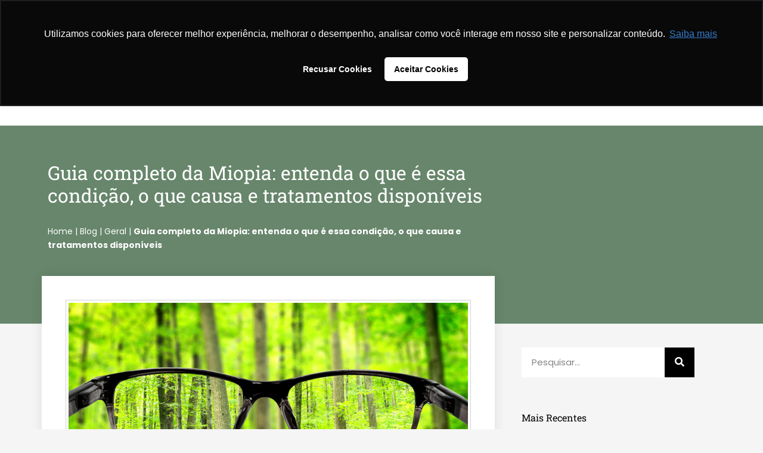

--- FILE ---
content_type: text/html; charset=UTF-8
request_url: https://coioftalmologia.com.br/blog/geral/miopia-causas-sintomas-e-tratamentos/
body_size: 35475
content:
<!DOCTYPE html>
<html lang="pt-BR">

<head>
	<meta charset="UTF-8">
	<meta name="viewport" content="width=device-width, initial-scale=1">
	<link rel="profile" href="http://gmpg.org/xfn/11">
	<meta name="robots" content="index, follow, max-image-preview:large, max-snippet:-1, max-video-preview:-1">
	<style>img:is([sizes="auto" i], [sizes^="auto," i]) { contain-intrinsic-size: 3000px 1500px }</style>
	
	<!-- This site is optimized with the Yoast SEO plugin v25.7 - https://yoast.com/wordpress/plugins/seo/ -->
	<title>Miopia: O Que É, Sintomas, Causas e Principais Tratamentos</title>
	<meta name="description" content="Descubra tudo sobre o que é miopia, seus sintomas, causas e tratamentos mais eficazes. Um guia completo para entender e cuidar da sua visão!">
	<link rel="canonical" href="https://coioftalmologia.com.br/blog/geral/miopia-causas-sintomas-e-tratamentos/">
	<meta property="og:locale" content="pt_BR">
	<meta property="og:type" content="article">
	<meta property="og:title" content="Miopia: causas, sintomas e tratamentos">
	<meta property="og:description" content="Saiba mais sobre a miopia, seus sintomas e os tratamentos para corrigir essa condição. Tenha uma visão mais nítida e livre de problemas">
	<meta property="og:url" content="https://coioftalmologia.com.br/blog/geral/miopia-causas-sintomas-e-tratamentos/">
	<meta property="og:site_name" content="Clínica Oftalmológica no Rio de Janeiro">
	<meta property="article:publisher" content="https://www.facebook.com/clinicadeoftalmologiaintegrada/">
	<meta property="article:published_time" content="2023-12-20T19:37:05+00:00">
	<meta property="article:modified_time" content="2025-12-15T18:23:34+00:00">
	<meta property="og:image" content="https://coioftalmologia.com.br/wp-content/uploads/2022/05/oculos-floresta.jpg">
	<meta property="og:image:width" content="670">
	<meta property="og:image:height" content="368">
	<meta property="og:image:type" content="image/jpeg">
	<meta name="author" content="Dr. Ricardo Filippo">
	<meta name="twitter:card" content="summary_large_image">
	<meta name="twitter:label1" content="Escrito por">
	<meta name="twitter:data1" content="Dr. Ricardo Filippo">
	<meta name="twitter:label2" content="Est. tempo de leitura">
	<meta name="twitter:data2" content="13 minutos">
	<script type="application/ld+json" class="yoast-schema-graph">{"@context":"https://schema.org","@graph":[{"@type":"Article","@id":"https://coioftalmologia.com.br/blog/geral/miopia-causas-sintomas-e-tratamentos/#article","isPartOf":{"@id":"https://coioftalmologia.com.br/blog/geral/miopia-causas-sintomas-e-tratamentos/"},"author":{"name":"Dr. Ricardo Filippo","@id":"https://coioftalmologia.com.br/#/schema/person/760bcb2a3a148c53ed84fd03f00d9358"},"headline":"Guia completo da Miopia: entenda o que é essa condição, o que causa e tratamentos disponíveis","datePublished":"2023-12-20T19:37:05+00:00","dateModified":"2025-12-15T18:23:34+00:00","mainEntityOfPage":{"@id":"https://coioftalmologia.com.br/blog/geral/miopia-causas-sintomas-e-tratamentos/"},"wordCount":3139,"publisher":{"@id":"https://coioftalmologia.com.br/#organization"},"image":{"@id":"https://coioftalmologia.com.br/blog/geral/miopia-causas-sintomas-e-tratamentos/#primaryimage"},"thumbnailUrl":"https://coioftalmologia.com.br/wp-content/uploads/2022/05/oculos-floresta.jpg","articleSection":["Geral"],"inLanguage":"pt-BR"},{"@type":"WebPage","@id":"https://coioftalmologia.com.br/blog/geral/miopia-causas-sintomas-e-tratamentos/","url":"https://coioftalmologia.com.br/blog/geral/miopia-causas-sintomas-e-tratamentos/","name":"Miopia: O Que É, Sintomas, Causas e Principais Tratamentos","isPartOf":{"@id":"https://coioftalmologia.com.br/#website"},"primaryImageOfPage":{"@id":"https://coioftalmologia.com.br/blog/geral/miopia-causas-sintomas-e-tratamentos/#primaryimage"},"image":{"@id":"https://coioftalmologia.com.br/blog/geral/miopia-causas-sintomas-e-tratamentos/#primaryimage"},"thumbnailUrl":"https://coioftalmologia.com.br/wp-content/uploads/2022/05/oculos-floresta.jpg","datePublished":"2023-12-20T19:37:05+00:00","dateModified":"2025-12-15T18:23:34+00:00","description":"Descubra tudo sobre o que é miopia, seus sintomas, causas e tratamentos mais eficazes. Um guia completo para entender e cuidar da sua visão!","breadcrumb":{"@id":"https://coioftalmologia.com.br/blog/geral/miopia-causas-sintomas-e-tratamentos/#breadcrumb"},"inLanguage":"pt-BR","potentialAction":[{"@type":"ReadAction","target":["https://coioftalmologia.com.br/blog/geral/miopia-causas-sintomas-e-tratamentos/"]}]},{"@type":"ImageObject","inLanguage":"pt-BR","@id":"https://coioftalmologia.com.br/blog/geral/miopia-causas-sintomas-e-tratamentos/#primaryimage","url":"https://coioftalmologia.com.br/wp-content/uploads/2022/05/oculos-floresta.jpg","contentUrl":"https://coioftalmologia.com.br/wp-content/uploads/2022/05/oculos-floresta.jpg","width":670,"height":368,"caption":"Óculos é a principal solução para quem sofre de miopia"},{"@type":"BreadcrumbList","@id":"https://coioftalmologia.com.br/blog/geral/miopia-causas-sintomas-e-tratamentos/#breadcrumb","itemListElement":[{"@type":"ListItem","position":1,"name":"Home","item":"https://coioftalmologia.com.br/"},{"@type":"ListItem","position":2,"name":"Blog","item":"https://coioftalmologia.com.br/blog/"},{"@type":"ListItem","position":3,"name":"Geral","item":"https://coioftalmologia.com.br/geral/"},{"@type":"ListItem","position":4,"name":"Guia completo da Miopia: entenda o que é essa condição, o que causa e tratamentos disponíveis"}]},{"@type":"WebSite","@id":"https://coioftalmologia.com.br/#website","url":"https://coioftalmologia.com.br/","name":"Clínica Oftalmológica no Rio de Janeiro","description":"A mais completa Clínica de Olhos da Zona Oeste do Rio de Janeiro. Possuímos um corpo clínico especializado, pronto para atender às suas necessidades.","publisher":{"@id":"https://coioftalmologia.com.br/#organization"},"potentialAction":[{"@type":"SearchAction","target":{"@type":"EntryPoint","urlTemplate":"https://coioftalmologia.com.br/?s={search_term_string}"},"query-input":{"@type":"PropertyValueSpecification","valueRequired":true,"valueName":"search_term_string"}}],"inLanguage":"pt-BR"},{"@type":"Organization","@id":"https://coioftalmologia.com.br/#organization","name":"Clínica de Oftalmologia Integrada no Rio de Janeiro","url":"https://coioftalmologia.com.br/","logo":{"@type":"ImageObject","inLanguage":"pt-BR","@id":"https://coioftalmologia.com.br/#/schema/logo/image/","url":"https://coioftalmologia.com.br/wp-content/uploads/2021/01/cropped-logo-verde-coi.png","contentUrl":"https://coioftalmologia.com.br/wp-content/uploads/2021/01/cropped-logo-verde-coi.png","width":189,"height":88,"caption":"Clínica de Oftalmologia Integrada no Rio de Janeiro"},"image":{"@id":"https://coioftalmologia.com.br/#/schema/logo/image/"},"sameAs":["https://www.facebook.com/clinicadeoftalmologiaintegrada/","https://www.instagram.com/coioftalmologia/","https://www.linkedin.com/company/clínica-de-oftalmologia-integrada-campo-grande-rj/"]},{"@type":"Person","@id":"https://coioftalmologia.com.br/#/schema/person/760bcb2a3a148c53ed84fd03f00d9358","name":"Dr. Ricardo Filippo","image":{"@type":"ImageObject","inLanguage":"pt-BR","@id":"https://coioftalmologia.com.br/#/schema/person/image/","url":"https://secure.gravatar.com/avatar/3ca9488dbd254f038f677ed0063f7bc3f255880a9f16c6e8b091567ee1029844?s=96&d=mm&r=g","contentUrl":"https://secure.gravatar.com/avatar/3ca9488dbd254f038f677ed0063f7bc3f255880a9f16c6e8b091567ee1029844?s=96&d=mm&r=g","caption":"Dr. Ricardo Filippo"},"description":"Graduado em Medicina pela Universidade Federal do Rio de Janeiro – UFRJ. Durante sua vida acadêmica, participou de dezenas de congressos e simpósios, no Brasil e no exterior, e ministrou diversas aulas sobre Oftalmologia. Dr. Ricardo Filippo é especialista em oftalmologia e produz conteúdos sobre saúde ocular.","sameAs":["https://coioftalmologia.com.br/oftalmologistas-em-campo-grande-rj/dr-ricardo-filippo/"],"url":"https://coioftalmologia.com.br/blog/author/ricardo/"}]}</script>
	<!-- / Yoast SEO plugin. -->


<link rel="alternate" type="application/rss+xml" title="Feed para Clínica Oftalmológica no Rio de Janeiro »" href="https://coioftalmologia.com.br/feed/">
<link rel="alternate" type="application/rss+xml" title="Feed de comentários para Clínica Oftalmológica no Rio de Janeiro »" href="https://coioftalmologia.com.br/comments/feed/">
<link rel="alternate" type="application/rss+xml" title="Feed de comentários para Clínica Oftalmológica no Rio de Janeiro » Guia completo da Miopia: entenda o que é essa condição, o que causa e tratamentos disponíveis" href="https://coioftalmologia.com.br/blog/geral/miopia-causas-sintomas-e-tratamentos/feed/">
<script>
window._wpemojiSettings = {"baseUrl":"https:\/\/s.w.org\/images\/core\/emoji\/16.0.1\/72x72\/","ext":".png","svgUrl":"https:\/\/s.w.org\/images\/core\/emoji\/16.0.1\/svg\/","svgExt":".svg","source":{"concatemoji":"https:\/\/coioftalmologia.com.br\/wp-includes\/js\/wp-emoji-release.min.js?ver=6.8.3"}};
/*! This file is auto-generated */
!function(s,n){var o,i,e;function c(e){try{var t={supportTests:e,timestamp:(new Date).valueOf()};sessionStorage.setItem(o,JSON.stringify(t))}catch(e){}}function p(e,t,n){e.clearRect(0,0,e.canvas.width,e.canvas.height),e.fillText(t,0,0);var t=new Uint32Array(e.getImageData(0,0,e.canvas.width,e.canvas.height).data),a=(e.clearRect(0,0,e.canvas.width,e.canvas.height),e.fillText(n,0,0),new Uint32Array(e.getImageData(0,0,e.canvas.width,e.canvas.height).data));return t.every(function(e,t){return e===a[t]})}function u(e,t){e.clearRect(0,0,e.canvas.width,e.canvas.height),e.fillText(t,0,0);for(var n=e.getImageData(16,16,1,1),a=0;a<n.data.length;a++)if(0!==n.data[a])return!1;return!0}function f(e,t,n,a){switch(t){case"flag":return n(e,"\ud83c\udff3\ufe0f\u200d\u26a7\ufe0f","\ud83c\udff3\ufe0f\u200b\u26a7\ufe0f")?!1:!n(e,"\ud83c\udde8\ud83c\uddf6","\ud83c\udde8\u200b\ud83c\uddf6")&&!n(e,"\ud83c\udff4\udb40\udc67\udb40\udc62\udb40\udc65\udb40\udc6e\udb40\udc67\udb40\udc7f","\ud83c\udff4\u200b\udb40\udc67\u200b\udb40\udc62\u200b\udb40\udc65\u200b\udb40\udc6e\u200b\udb40\udc67\u200b\udb40\udc7f");case"emoji":return!a(e,"\ud83e\udedf")}return!1}function g(e,t,n,a){var r="undefined"!=typeof WorkerGlobalScope&&self instanceof WorkerGlobalScope?new OffscreenCanvas(300,150):s.createElement("canvas"),o=r.getContext("2d",{willReadFrequently:!0}),i=(o.textBaseline="top",o.font="600 32px Arial",{});return e.forEach(function(e){i[e]=t(o,e,n,a)}),i}function t(e){var t=s.createElement("script");t.src=e,t.defer=!0,s.head.appendChild(t)}"undefined"!=typeof Promise&&(o="wpEmojiSettingsSupports",i=["flag","emoji"],n.supports={everything:!0,everythingExceptFlag:!0},e=new Promise(function(e){s.addEventListener("DOMContentLoaded",e,{once:!0})}),new Promise(function(t){var n=function(){try{var e=JSON.parse(sessionStorage.getItem(o));if("object"==typeof e&&"number"==typeof e.timestamp&&(new Date).valueOf()<e.timestamp+604800&&"object"==typeof e.supportTests)return e.supportTests}catch(e){}return null}();if(!n){if("undefined"!=typeof Worker&&"undefined"!=typeof OffscreenCanvas&&"undefined"!=typeof URL&&URL.createObjectURL&&"undefined"!=typeof Blob)try{var e="postMessage("+g.toString()+"("+[JSON.stringify(i),f.toString(),p.toString(),u.toString()].join(",")+"));",a=new Blob([e],{type:"text/javascript"}),r=new Worker(URL.createObjectURL(a),{name:"wpTestEmojiSupports"});return void(r.onmessage=function(e){c(n=e.data),r.terminate(),t(n)})}catch(e){}c(n=g(i,f,p,u))}t(n)}).then(function(e){for(var t in e)n.supports[t]=e[t],n.supports.everything=n.supports.everything&&n.supports[t],"flag"!==t&&(n.supports.everythingExceptFlag=n.supports.everythingExceptFlag&&n.supports[t]);n.supports.everythingExceptFlag=n.supports.everythingExceptFlag&&!n.supports.flag,n.DOMReady=!1,n.readyCallback=function(){n.DOMReady=!0}}).then(function(){return e}).then(function(){var e;n.supports.everything||(n.readyCallback(),(e=n.source||{}).concatemoji?t(e.concatemoji):e.wpemoji&&e.twemoji&&(t(e.twemoji),t(e.wpemoji)))}))}((window,document),window._wpemojiSettings);
</script>
<style id="wp-emoji-styles-inline-css">

	img.wp-smiley, img.emoji {
		display: inline !important;
		border: none !important;
		box-shadow: none !important;
		height: 1em !important;
		width: 1em !important;
		margin: 0 0.07em !important;
		vertical-align: -0.1em !important;
		background: none !important;
		padding: 0 !important;
	}
</style>
<link rel="stylesheet" id="wp-block-library-css" href="https://coioftalmologia.com.br/wp-includes/css/dist/block-library/style.min.css?ver=6.8.3" media="all">
<style id="global-styles-inline-css">
:root{--wp--preset--aspect-ratio--square: 1;--wp--preset--aspect-ratio--4-3: 4/3;--wp--preset--aspect-ratio--3-4: 3/4;--wp--preset--aspect-ratio--3-2: 3/2;--wp--preset--aspect-ratio--2-3: 2/3;--wp--preset--aspect-ratio--16-9: 16/9;--wp--preset--aspect-ratio--9-16: 9/16;--wp--preset--color--black: #000000;--wp--preset--color--cyan-bluish-gray: #abb8c3;--wp--preset--color--white: #ffffff;--wp--preset--color--pale-pink: #f78da7;--wp--preset--color--vivid-red: #cf2e2e;--wp--preset--color--luminous-vivid-orange: #ff6900;--wp--preset--color--luminous-vivid-amber: #fcb900;--wp--preset--color--light-green-cyan: #7bdcb5;--wp--preset--color--vivid-green-cyan: #00d084;--wp--preset--color--pale-cyan-blue: #8ed1fc;--wp--preset--color--vivid-cyan-blue: #0693e3;--wp--preset--color--vivid-purple: #9b51e0;--wp--preset--gradient--vivid-cyan-blue-to-vivid-purple: linear-gradient(135deg,rgba(6,147,227,1) 0%,rgb(155,81,224) 100%);--wp--preset--gradient--light-green-cyan-to-vivid-green-cyan: linear-gradient(135deg,rgb(122,220,180) 0%,rgb(0,208,130) 100%);--wp--preset--gradient--luminous-vivid-amber-to-luminous-vivid-orange: linear-gradient(135deg,rgba(252,185,0,1) 0%,rgba(255,105,0,1) 100%);--wp--preset--gradient--luminous-vivid-orange-to-vivid-red: linear-gradient(135deg,rgba(255,105,0,1) 0%,rgb(207,46,46) 100%);--wp--preset--gradient--very-light-gray-to-cyan-bluish-gray: linear-gradient(135deg,rgb(238,238,238) 0%,rgb(169,184,195) 100%);--wp--preset--gradient--cool-to-warm-spectrum: linear-gradient(135deg,rgb(74,234,220) 0%,rgb(151,120,209) 20%,rgb(207,42,186) 40%,rgb(238,44,130) 60%,rgb(251,105,98) 80%,rgb(254,248,76) 100%);--wp--preset--gradient--blush-light-purple: linear-gradient(135deg,rgb(255,206,236) 0%,rgb(152,150,240) 100%);--wp--preset--gradient--blush-bordeaux: linear-gradient(135deg,rgb(254,205,165) 0%,rgb(254,45,45) 50%,rgb(107,0,62) 100%);--wp--preset--gradient--luminous-dusk: linear-gradient(135deg,rgb(255,203,112) 0%,rgb(199,81,192) 50%,rgb(65,88,208) 100%);--wp--preset--gradient--pale-ocean: linear-gradient(135deg,rgb(255,245,203) 0%,rgb(182,227,212) 50%,rgb(51,167,181) 100%);--wp--preset--gradient--electric-grass: linear-gradient(135deg,rgb(202,248,128) 0%,rgb(113,206,126) 100%);--wp--preset--gradient--midnight: linear-gradient(135deg,rgb(2,3,129) 0%,rgb(40,116,252) 100%);--wp--preset--font-size--small: 14px;--wp--preset--font-size--medium: 20px;--wp--preset--font-size--large: 20px;--wp--preset--font-size--x-large: 42px;--wp--preset--font-size--tiny: 12px;--wp--preset--font-size--regular: 16px;--wp--preset--font-size--larger: 32px;--wp--preset--font-size--extra: 44px;--wp--preset--spacing--20: 0.44rem;--wp--preset--spacing--30: 0.67rem;--wp--preset--spacing--40: 1rem;--wp--preset--spacing--50: 1.5rem;--wp--preset--spacing--60: 2.25rem;--wp--preset--spacing--70: 3.38rem;--wp--preset--spacing--80: 5.06rem;--wp--preset--shadow--natural: 6px 6px 9px rgba(0, 0, 0, 0.2);--wp--preset--shadow--deep: 12px 12px 50px rgba(0, 0, 0, 0.4);--wp--preset--shadow--sharp: 6px 6px 0px rgba(0, 0, 0, 0.2);--wp--preset--shadow--outlined: 6px 6px 0px -3px rgba(255, 255, 255, 1), 6px 6px rgba(0, 0, 0, 1);--wp--preset--shadow--crisp: 6px 6px 0px rgba(0, 0, 0, 1);}:root { --wp--style--global--content-size: 1000px;--wp--style--global--wide-size: 1400px; }:where(body) { margin: 0; }.wp-site-blocks > .alignleft { float: left; margin-right: 2em; }.wp-site-blocks > .alignright { float: right; margin-left: 2em; }.wp-site-blocks > .aligncenter { justify-content: center; margin-left: auto; margin-right: auto; }:where(.wp-site-blocks) > * { margin-block-start: 24px; margin-block-end: 0; }:where(.wp-site-blocks) > :first-child { margin-block-start: 0; }:where(.wp-site-blocks) > :last-child { margin-block-end: 0; }:root { --wp--style--block-gap: 24px; }:root :where(.is-layout-flow) > :first-child{margin-block-start: 0;}:root :where(.is-layout-flow) > :last-child{margin-block-end: 0;}:root :where(.is-layout-flow) > *{margin-block-start: 24px;margin-block-end: 0;}:root :where(.is-layout-constrained) > :first-child{margin-block-start: 0;}:root :where(.is-layout-constrained) > :last-child{margin-block-end: 0;}:root :where(.is-layout-constrained) > *{margin-block-start: 24px;margin-block-end: 0;}:root :where(.is-layout-flex){gap: 24px;}:root :where(.is-layout-grid){gap: 24px;}.is-layout-flow > .alignleft{float: left;margin-inline-start: 0;margin-inline-end: 2em;}.is-layout-flow > .alignright{float: right;margin-inline-start: 2em;margin-inline-end: 0;}.is-layout-flow > .aligncenter{margin-left: auto !important;margin-right: auto !important;}.is-layout-constrained > .alignleft{float: left;margin-inline-start: 0;margin-inline-end: 2em;}.is-layout-constrained > .alignright{float: right;margin-inline-start: 2em;margin-inline-end: 0;}.is-layout-constrained > .aligncenter{margin-left: auto !important;margin-right: auto !important;}.is-layout-constrained > :where(:not(.alignleft):not(.alignright):not(.alignfull)){max-width: var(--wp--style--global--content-size);margin-left: auto !important;margin-right: auto !important;}.is-layout-constrained > .alignwide{max-width: var(--wp--style--global--wide-size);}body .is-layout-flex{display: flex;}.is-layout-flex{flex-wrap: wrap;align-items: center;}.is-layout-flex > :is(*, div){margin: 0;}body .is-layout-grid{display: grid;}.is-layout-grid > :is(*, div){margin: 0;}body{padding-top: 0px;padding-right: 0px;padding-bottom: 0px;padding-left: 0px;}a:where(:not(.wp-element-button)){text-decoration: underline;}:root :where(.wp-element-button, .wp-block-button__link){background-color: #32373c;border-width: 0;color: #fff;font-family: inherit;font-size: inherit;line-height: inherit;padding: calc(0.667em + 2px) calc(1.333em + 2px);text-decoration: none;}.has-black-color{color: var(--wp--preset--color--black) !important;}.has-cyan-bluish-gray-color{color: var(--wp--preset--color--cyan-bluish-gray) !important;}.has-white-color{color: var(--wp--preset--color--white) !important;}.has-pale-pink-color{color: var(--wp--preset--color--pale-pink) !important;}.has-vivid-red-color{color: var(--wp--preset--color--vivid-red) !important;}.has-luminous-vivid-orange-color{color: var(--wp--preset--color--luminous-vivid-orange) !important;}.has-luminous-vivid-amber-color{color: var(--wp--preset--color--luminous-vivid-amber) !important;}.has-light-green-cyan-color{color: var(--wp--preset--color--light-green-cyan) !important;}.has-vivid-green-cyan-color{color: var(--wp--preset--color--vivid-green-cyan) !important;}.has-pale-cyan-blue-color{color: var(--wp--preset--color--pale-cyan-blue) !important;}.has-vivid-cyan-blue-color{color: var(--wp--preset--color--vivid-cyan-blue) !important;}.has-vivid-purple-color{color: var(--wp--preset--color--vivid-purple) !important;}.has-black-background-color{background-color: var(--wp--preset--color--black) !important;}.has-cyan-bluish-gray-background-color{background-color: var(--wp--preset--color--cyan-bluish-gray) !important;}.has-white-background-color{background-color: var(--wp--preset--color--white) !important;}.has-pale-pink-background-color{background-color: var(--wp--preset--color--pale-pink) !important;}.has-vivid-red-background-color{background-color: var(--wp--preset--color--vivid-red) !important;}.has-luminous-vivid-orange-background-color{background-color: var(--wp--preset--color--luminous-vivid-orange) !important;}.has-luminous-vivid-amber-background-color{background-color: var(--wp--preset--color--luminous-vivid-amber) !important;}.has-light-green-cyan-background-color{background-color: var(--wp--preset--color--light-green-cyan) !important;}.has-vivid-green-cyan-background-color{background-color: var(--wp--preset--color--vivid-green-cyan) !important;}.has-pale-cyan-blue-background-color{background-color: var(--wp--preset--color--pale-cyan-blue) !important;}.has-vivid-cyan-blue-background-color{background-color: var(--wp--preset--color--vivid-cyan-blue) !important;}.has-vivid-purple-background-color{background-color: var(--wp--preset--color--vivid-purple) !important;}.has-black-border-color{border-color: var(--wp--preset--color--black) !important;}.has-cyan-bluish-gray-border-color{border-color: var(--wp--preset--color--cyan-bluish-gray) !important;}.has-white-border-color{border-color: var(--wp--preset--color--white) !important;}.has-pale-pink-border-color{border-color: var(--wp--preset--color--pale-pink) !important;}.has-vivid-red-border-color{border-color: var(--wp--preset--color--vivid-red) !important;}.has-luminous-vivid-orange-border-color{border-color: var(--wp--preset--color--luminous-vivid-orange) !important;}.has-luminous-vivid-amber-border-color{border-color: var(--wp--preset--color--luminous-vivid-amber) !important;}.has-light-green-cyan-border-color{border-color: var(--wp--preset--color--light-green-cyan) !important;}.has-vivid-green-cyan-border-color{border-color: var(--wp--preset--color--vivid-green-cyan) !important;}.has-pale-cyan-blue-border-color{border-color: var(--wp--preset--color--pale-cyan-blue) !important;}.has-vivid-cyan-blue-border-color{border-color: var(--wp--preset--color--vivid-cyan-blue) !important;}.has-vivid-purple-border-color{border-color: var(--wp--preset--color--vivid-purple) !important;}.has-vivid-cyan-blue-to-vivid-purple-gradient-background{background: var(--wp--preset--gradient--vivid-cyan-blue-to-vivid-purple) !important;}.has-light-green-cyan-to-vivid-green-cyan-gradient-background{background: var(--wp--preset--gradient--light-green-cyan-to-vivid-green-cyan) !important;}.has-luminous-vivid-amber-to-luminous-vivid-orange-gradient-background{background: var(--wp--preset--gradient--luminous-vivid-amber-to-luminous-vivid-orange) !important;}.has-luminous-vivid-orange-to-vivid-red-gradient-background{background: var(--wp--preset--gradient--luminous-vivid-orange-to-vivid-red) !important;}.has-very-light-gray-to-cyan-bluish-gray-gradient-background{background: var(--wp--preset--gradient--very-light-gray-to-cyan-bluish-gray) !important;}.has-cool-to-warm-spectrum-gradient-background{background: var(--wp--preset--gradient--cool-to-warm-spectrum) !important;}.has-blush-light-purple-gradient-background{background: var(--wp--preset--gradient--blush-light-purple) !important;}.has-blush-bordeaux-gradient-background{background: var(--wp--preset--gradient--blush-bordeaux) !important;}.has-luminous-dusk-gradient-background{background: var(--wp--preset--gradient--luminous-dusk) !important;}.has-pale-ocean-gradient-background{background: var(--wp--preset--gradient--pale-ocean) !important;}.has-electric-grass-gradient-background{background: var(--wp--preset--gradient--electric-grass) !important;}.has-midnight-gradient-background{background: var(--wp--preset--gradient--midnight) !important;}.has-small-font-size{font-size: var(--wp--preset--font-size--small) !important;}.has-medium-font-size{font-size: var(--wp--preset--font-size--medium) !important;}.has-large-font-size{font-size: var(--wp--preset--font-size--large) !important;}.has-x-large-font-size{font-size: var(--wp--preset--font-size--x-large) !important;}.has-tiny-font-size{font-size: var(--wp--preset--font-size--tiny) !important;}.has-regular-font-size{font-size: var(--wp--preset--font-size--regular) !important;}.has-larger-font-size{font-size: var(--wp--preset--font-size--larger) !important;}.has-extra-font-size{font-size: var(--wp--preset--font-size--extra) !important;}
:root :where(.wp-block-pullquote){font-size: 1.5em;line-height: 1.6;}
</style>
<link rel="stylesheet" id="wpbf-icon-font-css" href="https://coioftalmologia.com.br/wp-content/themes/page-builder-framework/css/min/iconfont-min.css?ver=2.10.6" media="all">
<link rel="stylesheet" id="wpbf-style-css" href="https://coioftalmologia.com.br/wp-content/themes/page-builder-framework/style.css?ver=2.10.6" media="all">
<style id="wpbf-style-inline-css">
.pagination .page-numbers.current{background:#ffffff!important;color:#ffffff;}.wpbf-archive-content .wpbf-post{text-align:left;}
</style>
<link rel="stylesheet" id="wpbf-responsive-css" href="https://coioftalmologia.com.br/wp-content/themes/page-builder-framework/css/min/responsive-min.css?ver=2.10.6" media="all">
<link rel="stylesheet" id="elementor-frontend-css" href="https://coioftalmologia.com.br/wp-content/plugins/elementor/assets/css/frontend.min.css?ver=3.33.5" media="all">
<link rel="stylesheet" id="widget-icon-list-css" href="https://coioftalmologia.com.br/wp-content/plugins/elementor/assets/css/widget-icon-list.min.css?ver=3.33.5" media="all">
<link rel="stylesheet" id="widget-social-icons-css" href="https://coioftalmologia.com.br/wp-content/plugins/elementor/assets/css/widget-social-icons.min.css?ver=3.33.5" media="all">
<link rel="stylesheet" id="e-apple-webkit-css" href="https://coioftalmologia.com.br/wp-content/plugins/elementor/assets/css/conditionals/apple-webkit.min.css?ver=3.33.5" media="all">
<link rel="stylesheet" id="widget-image-css" href="https://coioftalmologia.com.br/wp-content/plugins/elementor/assets/css/widget-image.min.css?ver=3.33.5" media="all">
<link rel="stylesheet" id="widget-nav-menu-css" href="https://coioftalmologia.com.br/wp-content/plugins/elementor-pro/assets/css/widget-nav-menu.min.css?ver=3.33.2" media="all">
<link rel="stylesheet" id="e-sticky-css" href="https://coioftalmologia.com.br/wp-content/plugins/elementor-pro/assets/css/modules/sticky.min.css?ver=3.33.2" media="all">
<link rel="stylesheet" id="e-animation-shake-css" href="https://coioftalmologia.com.br/wp-content/plugins/elementor/assets/lib/animations/styles/shake.min.css?ver=3.33.5" media="all">
<link rel="stylesheet" id="widget-heading-css" href="https://coioftalmologia.com.br/wp-content/plugins/elementor/assets/css/widget-heading.min.css?ver=3.33.5" media="all">
<link rel="stylesheet" id="swiper-css" href="https://coioftalmologia.com.br/wp-content/plugins/elementor/assets/lib/swiper/v8/css/swiper.min.css?ver=8.4.5" media="all">
<link rel="stylesheet" id="e-swiper-css" href="https://coioftalmologia.com.br/wp-content/plugins/elementor/assets/css/conditionals/e-swiper.min.css?ver=3.33.5" media="all">
<link rel="stylesheet" id="widget-image-carousel-css" href="https://coioftalmologia.com.br/wp-content/plugins/elementor/assets/css/widget-image-carousel.min.css?ver=3.33.5" media="all">
<link rel="stylesheet" id="widget-testimonial-carousel-css" href="https://coioftalmologia.com.br/wp-content/plugins/elementor-pro/assets/css/widget-testimonial-carousel.min.css?ver=3.33.2" media="all">
<link rel="stylesheet" id="widget-carousel-module-base-css" href="https://coioftalmologia.com.br/wp-content/plugins/elementor-pro/assets/css/widget-carousel-module-base.min.css?ver=3.33.2" media="all">
<link rel="stylesheet" id="widget-google_maps-css" href="https://coioftalmologia.com.br/wp-content/plugins/elementor/assets/css/widget-google_maps.min.css?ver=3.33.5" media="all">
<link rel="stylesheet" id="widget-form-css" href="https://coioftalmologia.com.br/wp-content/plugins/elementor-pro/assets/css/widget-form.min.css?ver=3.33.2" media="all">
<link rel="stylesheet" id="e-shapes-css" href="https://coioftalmologia.com.br/wp-content/plugins/elementor/assets/css/conditionals/shapes.min.css?ver=3.33.5" media="all">
<link rel="stylesheet" id="widget-breadcrumbs-css" href="https://coioftalmologia.com.br/wp-content/plugins/elementor-pro/assets/css/widget-breadcrumbs.min.css?ver=3.33.2" media="all">
<link rel="stylesheet" id="widget-post-info-css" href="https://coioftalmologia.com.br/wp-content/plugins/elementor-pro/assets/css/widget-post-info.min.css?ver=3.33.2" media="all">
<link rel="stylesheet" id="elementor-icons-shared-0-css" href="https://coioftalmologia.com.br/wp-content/plugins/elementor/assets/lib/font-awesome/css/fontawesome.min.css?ver=5.15.3" media="all">
<link rel="stylesheet" id="elementor-icons-fa-regular-css" href="https://coioftalmologia.com.br/wp-content/plugins/elementor/assets/lib/font-awesome/css/regular.min.css?ver=5.15.3" media="all">
<link rel="stylesheet" id="elementor-icons-fa-solid-css" href="https://coioftalmologia.com.br/wp-content/plugins/elementor/assets/lib/font-awesome/css/solid.min.css?ver=5.15.3" media="all">
<link rel="stylesheet" id="widget-table-of-contents-css" href="https://coioftalmologia.com.br/wp-content/plugins/elementor-pro/assets/css/widget-table-of-contents.min.css?ver=3.33.2" media="all">
<link rel="stylesheet" id="widget-share-buttons-css" href="https://coioftalmologia.com.br/wp-content/plugins/elementor-pro/assets/css/widget-share-buttons.min.css?ver=3.33.2" media="all">
<link rel="stylesheet" id="elementor-icons-fa-brands-css" href="https://coioftalmologia.com.br/wp-content/plugins/elementor/assets/lib/font-awesome/css/brands.min.css?ver=5.15.3" media="all">
<link rel="stylesheet" id="widget-social-css" href="https://coioftalmologia.com.br/wp-content/plugins/elementor-pro/assets/css/widget-social.min.css?ver=3.33.2" media="all">
<link rel="stylesheet" id="widget-author-box-css" href="https://coioftalmologia.com.br/wp-content/plugins/elementor-pro/assets/css/widget-author-box.min.css?ver=3.33.2" media="all">
<link rel="stylesheet" id="widget-posts-css" href="https://coioftalmologia.com.br/wp-content/plugins/elementor-pro/assets/css/widget-posts.min.css?ver=3.33.2" media="all">
<link rel="stylesheet" id="widget-search-form-css" href="https://coioftalmologia.com.br/wp-content/plugins/elementor-pro/assets/css/widget-search-form.min.css?ver=3.33.2" media="all">
<link rel="stylesheet" id="elementor-icons-css" href="https://coioftalmologia.com.br/wp-content/plugins/elementor/assets/lib/eicons/css/elementor-icons.min.css?ver=5.44.0" media="all">
<link rel="stylesheet" id="elementor-post-8-css" href="https://coioftalmologia.com.br/wp-content/uploads/elementor/css/post-8.css?ver=1768240049" media="all">
<link rel="stylesheet" id="elementor-post-10-css" href="https://coioftalmologia.com.br/wp-content/uploads/elementor/css/post-10.css?ver=1768240049" media="all">
<link rel="stylesheet" id="elementor-post-29-css" href="https://coioftalmologia.com.br/wp-content/uploads/elementor/css/post-29.css?ver=1768240049" media="all">
<link rel="stylesheet" id="elementor-post-6112-css" href="https://coioftalmologia.com.br/wp-content/uploads/elementor/css/post-6112.css?ver=1768240050" media="all">
<link rel="stylesheet" id="wpbf-style-child-css" href="https://coioftalmologia.com.br/wp-content/themes/page-builder-framework-child/style.css?ver=1.2" media="all">
<link rel="stylesheet" id="elementor-gf-local-robotoslab-css" href="https://coioftalmologia.com.br/wp-content/uploads/elementor/google-fonts/css/robotoslab.css?ver=1755114899" media="all">
<link rel="stylesheet" id="elementor-gf-local-poppins-css" href="https://coioftalmologia.com.br/wp-content/uploads/elementor/google-fonts/css/poppins.css?ver=1755114889" media="all">
<link rel="stylesheet" id="elementor-gf-local-montserrat-css" href="https://coioftalmologia.com.br/wp-content/uploads/elementor/google-fonts/css/montserrat.css?ver=1755114917" media="all">
<script src="https://coioftalmologia.com.br/wp-includes/js/jquery/jquery.min.js?ver=3.7.1" id="jquery-core-js"></script>
<script src="https://coioftalmologia.com.br/wp-includes/js/jquery/jquery-migrate.min.js?ver=3.4.1" id="jquery-migrate-js"></script>
<link rel="https://api.w.org/" href="https://coioftalmologia.com.br/wp-json/"><link rel="alternate" title="JSON" type="application/json" href="https://coioftalmologia.com.br/wp-json/wp/v2/posts/5772"><link rel="EditURI" type="application/rsd+xml" title="RSD" href="https://coioftalmologia.com.br/xmlrpc.php?rsd">
<link rel="shortlink" href="https://coioftalmologia.com.br/?p=5772">
<link rel="alternate" title="oEmbed (JSON)" type="application/json+oembed" href="https://coioftalmologia.com.br/wp-json/oembed/1.0/embed?url=https%3A%2F%2Fcoioftalmologia.com.br%2Fblog%2Fgeral%2Fmiopia-causas-sintomas-e-tratamentos%2F">
<link rel="alternate" title="oEmbed (XML)" type="text/xml+oembed" href="https://coioftalmologia.com.br/wp-json/oembed/1.0/embed?url=https%3A%2F%2Fcoioftalmologia.com.br%2Fblog%2Fgeral%2Fmiopia-causas-sintomas-e-tratamentos%2F&amp;format=xml">
<!-- Google Tag Manager -->
<script>(function(w,d,s,l,i){w[l]=w[l]||[];w[l].push({'gtm.start':
new Date().getTime(),event:'gtm.js'});var f=d.getElementsByTagName(s)[0],
j=d.createElement(s),dl=l!='dataLayer'?'&l='+l:'';j.async=true;j.src=
'https://www.googletagmanager.com/gtm.js?id='+i+dl;f.parentNode.insertBefore(j,f);
})(window,document,'script','dataLayer','GTM-KZLDGS');</script>
<!-- End Google Tag Manager -->

<meta name="facebook-domain-verification" content="l37xljt362n790dyg8h4shwvauyzwr"> 

 <script type="text/javascript" defer>window.dataLayer = window.dataLayer || [];
  function gtag(){dataLayer.push(arguments);}
  gtag('js', new Date());
  gtag('config', 'AW-1001011514');</script> 
<script defer type="text/javascript">(function(i,s,o,g,r,a,m){i['GoogleAnalyticsObject']=r;i[r]=i[r]||function(){
	(i[r].q=i[r].q||[]).push(arguments)},i[r].l=1*new Date();a=s.createElement(o),
	m=s.getElementsByTagName(o)[0];a.async=1;a.src=g;m.parentNode.insertBefore(a,m)
	})(window,document,'script','//www.google-analytics.com/analytics.js','ga');

	ga('create', 'UA-120743615-1', 'auto', {'allowLinker': true});
		ga('require', 'linker');
		ga('linker:autoLink', ['materiais.coioftalmologia.com.br'] );
	ga('send', 'pageview');</script> 



<noscript><iframe src="https://www.googletagmanager.com/ns.html?id=GTM-KZLDGS" height="0" width="0" style="display:none;visibility:hidden"></iframe></noscript>

	<?php if(is_single()){ ?>
		<script type="application/ld+json">
			{
				"@context": "https://schema.org",
				"@type": "BlogPosting",
				"headline": "<?php echo wp_title('');?>",
				"image": [
					"<?php echo get_the_post_thumbnail_url('');?>"
				],
				"datePublished": "<?php echo the_time('c');?>",
				"dateModified": "<?php echo the_modified_time('c');?>",
				"author": [{
					"@type": "Person",
					"name": "<?php echo the_author_meta( 'display_name' ); ?>",
					"url": "https://coioftalmologia.com.br/equipe/"
				}]
			}
		</script>
		<?php } ?>
<script type="application/ld+json">
{
  "@context": "https://schema.org",
  "@type": "FAQPage",
  "mainEntity": [{
    "@type": "Question",
    "name": "O que é miopia?",
    "acceptedAnswer": {
      "@type": "Answer",
      "text": "A miopia é um problema de visão que afeta a capacidade de enxergar objetos distantes com clareza. Pessoas com miopia têm dificuldade em enxergar objetos que estão longe, enquanto objetos próximos podem ser vistos com clareza.

A realização da cirurgia de ceratocone depende do tipo de procedimento que é realizado. No entanto, no geral, o paciente não sente ao realizá-la, já que estará sob efeito de anestésico nos olhos."
    }
  },{
    "@type": "Question",
    "name": "Quais os sintomas da miopia?",
    "acceptedAnswer": {
      "@type": "Answer",
      "text": "O principal sintoma da miopia é a visão embaçada. No entanto, a doença também pode causar outros sinais que impactam a capacidade visual e a qualidade de vida dos seus portadores.

Conhecer esses sinais é fundamental para entender quando visitar o oftalmologista para investigar as causas do problema.

Confira abaixo os principais sintomas que as pessoas míopes sentem:

Visão embaçada ou borrada quando tenta enxergar objetos distantes;
Dificuldade para reconhecer rostos, identificar pessoas e ler quadros, placas e textos que não estejam perto;
Dor de cabeça;
Tontura;
Tensão ocular;
Hábito de “apertar” os olhos para tentar enxergar melhor a distância;
Sensação de cansaço ao dirigir, praticar exercícios físicos ou tentar enxergar algo que está distante;
Dificuldade para dirigir, especialmente a noite;
Necessidade de aproximar objetos perto do rosto para enxergá-los;
Hábito de piscar ou esfregar os olhos com frequência para tentar focar as imagens à distância."
    }
  },{
    "@type": "Question",
    "name": "Qual é a diferença entre miopia, hipermetropia e astigmatismo?",
    "acceptedAnswer": {
      "@type": "Answer",
      "text": "Astigmatismo: provoca visão distorcida e embaçada;
Miopia: gera dificuldade para enxergar coisas que estão longe;
Hipermetropia: causa dificuldade para enxergar coisas que estão perto."
    }
  }]
}
</script>

<link rel="pingback" href="https://coioftalmologia.com.br/xmlrpc.php"><meta name="generator" content="Elementor 3.33.5; features: additional_custom_breakpoints; settings: css_print_method-external, google_font-enabled, font_display-auto">
<style>.recentcomments a{display:inline !important;padding:0 !important;margin:0 !important;}</style>			<style>
				.e-con.e-parent:nth-of-type(n+4):not(.e-lazyloaded):not(.e-no-lazyload),
				.e-con.e-parent:nth-of-type(n+4):not(.e-lazyloaded):not(.e-no-lazyload) * {
					background-image: none !important;
				}
				@media screen and (max-height: 1024px) {
					.e-con.e-parent:nth-of-type(n+3):not(.e-lazyloaded):not(.e-no-lazyload),
					.e-con.e-parent:nth-of-type(n+3):not(.e-lazyloaded):not(.e-no-lazyload) * {
						background-image: none !important;
					}
				}
				@media screen and (max-height: 640px) {
					.e-con.e-parent:nth-of-type(n+2):not(.e-lazyloaded):not(.e-no-lazyload),
					.e-con.e-parent:nth-of-type(n+2):not(.e-lazyloaded):not(.e-no-lazyload) * {
						background-image: none !important;
					}
				}
			</style>
			<link rel="icon" href="https://coioftalmologia.com.br/wp-content/uploads/2021/03/cropped-512x512-2-32x32.png" sizes="32x32">
<link rel="icon" href="https://coioftalmologia.com.br/wp-content/uploads/2021/03/cropped-512x512-2-192x192.png" sizes="192x192">
<link rel="apple-touch-icon" href="https://coioftalmologia.com.br/wp-content/uploads/2021/03/cropped-512x512-2-180x180.png">
<meta name="msapplication-TileImage" content="https://coioftalmologia.com.br/wp-content/uploads/2021/03/cropped-512x512-2-270x270.png">
		<style id="wp-custom-css">
			body,html{
	font-display: swap;
}		</style>
		<style id="wpbf-typography-styles"></style></head>

<body class="wp-singular post-template-default single single-post postid-5772 single-format-standard wp-custom-logo wp-theme-page-builder-framework wp-child-theme-page-builder-framework-child wpbf wpbf-miopia-causas-sintomas-e-tratamentos wpbf-sidebar-right elementor-default elementor-template-full-width elementor-kit-8 elementor-page-6112" itemscope="itemscope" itemtype="https://schema.org/Blog">

	<a class="screen-reader-text skip-link" href="#content" title="Ir para o conteúdo">Ir para o conteúdo</a>

	
	
	<div id="container" class="hfeed wpbf-page">

		
				<header data-elementor-type="header" data-elementor-id="10" class="elementor elementor-10 elementor-location-header" data-elementor-post-type="elementor_library">
					<section class="elementor-section elementor-top-section elementor-element elementor-element-23bc709 elementor-section-boxed elementor-section-height-default elementor-section-height-default" data-id="23bc709" data-element_type="section">
						<div class="elementor-container elementor-column-gap-default">
					<div class="elementor-column elementor-col-100 elementor-top-column elementor-element elementor-element-18aad9d" data-id="18aad9d" data-element_type="column">
			<div class="elementor-widget-wrap elementor-element-populated">
						<section class="elementor-section elementor-inner-section elementor-element elementor-element-5c4602c elementor-section-content-middle elementor-hidden-tablet elementor-hidden-phone elementor-section-boxed elementor-section-height-default elementor-section-height-default" data-id="5c4602c" data-element_type="section">
						<div class="elementor-container elementor-column-gap-no">
					<div class="elementor-column elementor-col-50 elementor-inner-column elementor-element elementor-element-6395464" data-id="6395464" data-element_type="column">
			<div class="elementor-widget-wrap elementor-element-populated">
						<div class="elementor-element elementor-element-7392068b elementor-icon-list--layout-inline elementor-mobile-align-center elementor-hidden-phone elementor-widget__width-initial elementor-list-item-link-full_width elementor-widget elementor-widget-icon-list" data-id="7392068b" data-element_type="widget" data-widget_type="icon-list.default">
				<div class="elementor-widget-container">
							<ul class="elementor-icon-list-items elementor-inline-items">
							<li class="elementor-icon-list-item elementor-inline-item">
											<a href="https://www.google.com/maps/place/Cl%C3%ADnica+de+Oftalmologia+Integrada+-+Cl%C3%ADnica+De+Olhos+No+RJ/@-22.9015597,-43.5616547,17z/data=!3m1!4b1!4m5!3m4!1s0x9be157161c25dd:0x53ae103abec4a204!8m2!3d-22.9017384!4d-43.5594466" target="_blank">

												<span class="elementor-icon-list-icon">
							<i aria-hidden="true" class="fas fa-map-marker-alt"></i>						</span>
										<span class="elementor-icon-list-text">Rua Campo Grande, 1014 | Sala 416 Campo Grande - Rio de Janeiro - RJ</span>
											</a>
									</li>
								<li class="elementor-icon-list-item elementor-inline-item">
											<span class="elementor-icon-list-icon">
							<i aria-hidden="true" class="far fa-envelope"></i>						</span>
										<span class="elementor-icon-list-text">relacionamento@coioftalmologia.com.br</span>
									</li>
						</ul>
						</div>
				</div>
				<div class="elementor-element elementor-element-91d4e0f elementor-align-left elementor-widget__width-initial botao-revelar elementor-widget elementor-widget-button" data-id="91d4e0f" data-element_type="widget" id="btn-revelar-tel" data-widget_type="button.default">
				<div class="elementor-widget-container">
									<div class="elementor-button-wrapper">
					<a class="elementor-button elementor-button-link elementor-size-sm" href="tel:+552124162938">
						<span class="elementor-button-content-wrapper">
						<span class="elementor-button-icon">
				<i aria-hidden="true" class="fas fa-phone-alt"></i>			</span>
									<span class="elementor-button-text">Ver Telefone</span>
					</span>
					</a>
				</div>
								</div>
				</div>
				<div class="elementor-element elementor-element-2cbe401 elementor-widget elementor-widget-html" data-id="2cbe401" data-element_type="widget" data-widget_type="html.default">
				<div class="elementor-widget-container">
					<script>
jQuery(document).ready(function($) {
    
    $('#btn-revelar-tel').one('click', function(e) {
        
        e.preventDefault(); 


        var numeroTexto = '21 2416-2938';      // O que o usuário vai ver
        var numeroLink  = 'tel:+5521 2416-2938';  // O link real (formato internacional)

        var $botao = $(this);

        $botao.find('.elementor-button-text').text(numeroTexto);
        $botao.attr('href', numeroLink);
        
        
        //  Envia o evento para o GTM
        if (typeof dataLayer !== 'undefined') {
            dataLayer.push({
                'event': 'clique_ver_telefone',
                'event_category': 'Interacao',
                'event_action': 'Clique',
                'event_label': 'Revelar Telefone'
            });
        }
    });
});
</script>				</div>
				</div>
					</div>
		</div>
				<div class="elementor-column elementor-col-50 elementor-inner-column elementor-element elementor-element-1dfa12b elementor-hidden-tablet elementor-hidden-phone" data-id="1dfa12b" data-element_type="column">
			<div class="elementor-widget-wrap elementor-element-populated">
						<div class="elementor-element elementor-element-7650184e e-grid-align-right elementor-shape-square e-grid-align-mobile-center elementor-grid-0 elementor-widget elementor-widget-social-icons" data-id="7650184e" data-element_type="widget" data-widget_type="social-icons.default">
				<div class="elementor-widget-container">
							<div class="elementor-social-icons-wrapper elementor-grid" role="list">
							<span class="elementor-grid-item" role="listitem">
					<a class="elementor-icon elementor-social-icon elementor-social-icon-facebook-f elementor-repeater-item-5646027" target="_blank">
						<span class="elementor-screen-only">Facebook-f</span>
						<i aria-hidden="true" class="fab fa-facebook-f"></i>					</a>
				</span>
							<span class="elementor-grid-item" role="listitem">
					<a class="elementor-icon elementor-social-icon elementor-social-icon-instagram elementor-repeater-item-7c2bcc0" href="https://www.instagram.com/coioftalmologia/" target="_blank">
						<span class="elementor-screen-only">Instagram</span>
						<i aria-hidden="true" class="fab fa-instagram"></i>					</a>
				</span>
							<span class="elementor-grid-item" role="listitem">
					<a class="elementor-icon elementor-social-icon elementor-social-icon-linkedin elementor-repeater-item-72bc942" href="https://www.linkedin.com/company/cl%C3%ADnica-de-oftalmologia-integrada-campo-grande-rj?trk=nav_account_sub_nav_company_admin" target="_blank">
						<span class="elementor-screen-only">Linkedin</span>
						<i aria-hidden="true" class="fab fa-linkedin"></i>					</a>
				</span>
					</div>
						</div>
				</div>
					</div>
		</div>
					</div>
		</section>
					</div>
		</div>
					</div>
		</section>
				<section class="elementor-section elementor-top-section elementor-element elementor-element-3f17353a elementor-section-content-middle elementor-section-boxed elementor-section-height-default elementor-section-height-default" data-id="3f17353a" data-element_type="section" data-settings='{"background_background":"classic","sticky":"top","sticky_on":["desktop","mobile"],"sticky_offset":0,"sticky_effects_offset":0,"sticky_anchor_link_offset":0}'>
						<div class="elementor-container elementor-column-gap-no">
					<div class="elementor-column elementor-col-33 elementor-top-column elementor-element elementor-element-5d357741" data-id="5d357741" data-element_type="column">
			<div class="elementor-widget-wrap elementor-element-populated">
						<div class="elementor-element elementor-element-4476f712 elementor-widget elementor-widget-theme-site-logo elementor-widget-image" data-id="4476f712" data-element_type="widget" data-widget_type="theme-site-logo.default">
				<div class="elementor-widget-container">
											<a href="https://coioftalmologia.com.br">
			<img loading="lazy" width="189" height="88" src="https://coioftalmologia.com.br/wp-content/uploads/2021/01/cropped-logo-verde-coi.png" class="attachment-full size-full wp-image-1954" alt="Logotipo - clinica de Oftalmologia Integrada no Rio de Janeiro">				</a>
											</div>
				</div>
					</div>
		</div>
				<div class="elementor-column elementor-col-33 elementor-top-column elementor-element elementor-element-1ce8499c" data-id="1ce8499c" data-element_type="column">
			<div class="elementor-widget-wrap elementor-element-populated">
						<div class="elementor-element elementor-element-5ec95681 elementor-nav-menu__align-end elementor-nav-menu--stretch elementor-nav-menu--dropdown-tablet elementor-nav-menu__text-align-aside elementor-nav-menu--toggle elementor-nav-menu--burger elementor-widget elementor-widget-nav-menu" data-id="5ec95681" data-element_type="widget" data-settings='{"full_width":"stretch","layout":"horizontal","submenu_icon":{"value":"&lt;i class=\"fas fa-caret-down\" aria-hidden=\"true\"&gt;&lt;\/i&gt;","library":"fa-solid"},"toggle":"burger"}' data-widget_type="nav-menu.default">
				<div class="elementor-widget-container">
								<nav aria-label="Menu" class="elementor-nav-menu--main elementor-nav-menu__container elementor-nav-menu--layout-horizontal e--pointer-none">
				<ul id="menu-1-5ec95681" class="elementor-nav-menu"><li class="menu-item menu-item-type-post_type menu-item-object-page menu-item-home menu-item-24"><a href="https://coioftalmologia.com.br/" class="elementor-item">Home</a></li>
<li class="menu-item menu-item-type-custom menu-item-object-custom menu-item-has-children menu-item-136"><a href="#" class="elementor-item elementor-item-anchor">A Clínica</a>
<ul class="sub-menu elementor-nav-menu--dropdown">
	<li class="menu-item menu-item-type-post_type menu-item-object-page menu-item-589"><a href="https://coioftalmologia.com.br/oftalmologistas-em-campo-grande-rj/" class="elementor-sub-item">Equipe</a></li>
	<li class="menu-item menu-item-type-post_type menu-item-object-page menu-item-6391"><a href="https://coioftalmologia.com.br/exames-oftalmologicos/" class="elementor-sub-item">Exames Oftalmológicos</a></li>
	<li class="menu-item menu-item-type-post_type menu-item-object-page menu-item-6993"><a href="https://coioftalmologia.com.br/a-clinica/galeria-de-fotos-e-videos/" class="elementor-sub-item">Galeria de Fotos e Vídeos</a></li>
</ul>
</li>
<li class="menu-item menu-item-type-custom menu-item-object-custom menu-item-has-children menu-item-137"><a href="#" class="elementor-item elementor-item-anchor">Tratamentos</a>
<ul class="sub-menu elementor-nav-menu--dropdown">
	<li class="menu-item menu-item-type-post_type menu-item-object-page menu-item-has-children menu-item-5746"><a href="https://coioftalmologia.com.br/cirurgia-de-ceratocone/" class="elementor-sub-item">Especialistas em Ceratocone</a>
	<ul class="sub-menu elementor-nav-menu--dropdown">
		<li class="menu-item menu-item-type-post_type menu-item-object-page menu-item-887"><a href="https://coioftalmologia.com.br/anel-de-ferrara/" class="elementor-sub-item">Especialista em Anel de Ferrara</a></li>
		<li class="menu-item menu-item-type-post_type menu-item-object-page menu-item-884"><a href="https://coioftalmologia.com.br/cirurgia-de-ceratocone/cirurgia-de-crosslinking/" class="elementor-sub-item">Cirurgia de Crosslinking</a></li>
		<li class="menu-item menu-item-type-post_type menu-item-object-page menu-item-885"><a href="https://coioftalmologia.com.br/lente-escleral/" class="elementor-sub-item">Lente Escleral</a></li>
		<li class="menu-item menu-item-type-post_type menu-item-object-page menu-item-886"><a href="https://coioftalmologia.com.br/especialista-ceratocone-antiga/lentes-de-contato-rigidas/" class="elementor-sub-item">Lentes de Contato Rígidas</a></li>
		<li class="menu-item menu-item-type-post_type menu-item-object-page menu-item-919"><a href="https://coioftalmologia.com.br/especialista-ceratocone-antiga/transplante-de-cornea/" class="elementor-sub-item">Especialista emTransplante de Córnea</a></li>
	</ul>
</li>
	<li class="menu-item menu-item-type-post_type menu-item-object-page menu-item-has-children menu-item-5681"><a href="https://coioftalmologia.com.br/cirurgias-de-catarata/" class="elementor-sub-item">Especialista em Cirurgia de Catarata</a>
	<ul class="sub-menu elementor-nav-menu--dropdown">
		<li class="menu-item menu-item-type-post_type menu-item-object-page menu-item-890"><a href="https://coioftalmologia.com.br/capsulotomia-yag-laser/" class="elementor-sub-item">Capsulotomia YAG Laser</a></li>
		<li class="menu-item menu-item-type-post_type menu-item-object-page menu-item-889"><a href="https://coioftalmologia.com.br/lentes-intraoculares-premium/" class="elementor-sub-item">Lentes Intraoculares Premium</a></li>
	</ul>
</li>
	<li class="menu-item menu-item-type-post_type menu-item-object-page menu-item-has-children menu-item-891"><a href="https://coioftalmologia.com.br/cirurgia-refrativa-a-laser/" class="elementor-sub-item">Especialista em Cirurgia Refrativa a Laser</a>
	<ul class="sub-menu elementor-nav-menu--dropdown">
		<li class="menu-item menu-item-type-post_type menu-item-object-page menu-item-918"><a href="https://coioftalmologia.com.br/cirurgia-refrativa-a-laser/astigmatismo/" class="elementor-sub-item">Astigmatismo</a></li>
		<li class="menu-item menu-item-type-post_type menu-item-object-page menu-item-893"><a href="https://coioftalmologia.com.br/cirurgia-refrativa-a-laser/cirurgia-de-hipermetropia/" class="elementor-sub-item">Cirurgia de Hipermetropia</a></li>
		<li class="menu-item menu-item-type-post_type menu-item-object-page menu-item-892"><a href="https://coioftalmologia.com.br/cirurgia-refrativa-a-laser/cirurgia-de-miopia/" class="elementor-sub-item">Especialista em Cirurgia de Miopia</a></li>
	</ul>
</li>
	<li class="menu-item menu-item-type-custom menu-item-object-custom menu-item-has-children menu-item-894"><a href="#" class="elementor-sub-item elementor-item-anchor">Retina</a>
	<ul class="sub-menu elementor-nav-menu--dropdown">
		<li class="menu-item menu-item-type-post_type menu-item-object-page menu-item-895"><a href="https://coioftalmologia.com.br/cirurgia-de-descolcamento-de-retina/" class="elementor-sub-item">Especialista em Cirurgia de Descolamento de Retina</a></li>
		<li class="menu-item menu-item-type-post_type menu-item-object-page menu-item-897"><a href="https://coioftalmologia.com.br/especialistas-em-retina/tratamento-fotocoagulacao-a-laser/" class="elementor-sub-item">Fotocoagulação a Laser</a></li>
		<li class="menu-item menu-item-type-post_type menu-item-object-page menu-item-896"><a href="https://coioftalmologia.com.br/tratamento-injecao-intra-vitrea/" class="elementor-sub-item">Injeção Intra-vitrea</a></li>
	</ul>
</li>
	<li class="menu-item menu-item-type-post_type menu-item-object-page menu-item-900"><a href="https://coioftalmologia.com.br/tratamento-glaucoma/" class="elementor-sub-item">Especialista em Glaucoma</a></li>
	<li class="menu-item menu-item-type-post_type menu-item-object-page menu-item-901"><a href="https://coioftalmologia.com.br/cirurgia-de-pterigio/" class="elementor-sub-item">Especialista em Cirurgia de Pterígio</a></li>
	<li class="menu-item menu-item-type-post_type menu-item-object-page menu-item-898"><a href="https://coioftalmologia.com.br/cirurgia-de-calazio/" class="elementor-sub-item">Especialista em Cirurgia de Calázio</a></li>
	<li class="menu-item menu-item-type-post_type menu-item-object-page menu-item-9120"><a href="https://coioftalmologia.com.br/protese-ocular/" class="elementor-sub-item">Prótese ocular em Campo Grande – Rio de Janeiro</a></li>
	<li class="menu-item menu-item-type-post_type menu-item-object-page menu-item-899"><a href="https://coioftalmologia.com.br/tratamento-estrabismo/" class="elementor-sub-item">Especialista em Estrabismo</a></li>
	<li class="menu-item menu-item-type-post_type menu-item-object-page menu-item-904"><a href="https://coioftalmologia.com.br/cirurgia-de-blefaroplastia/" class="elementor-sub-item">Cirurgia de Blefaroplastia</a></li>
</ul>
</li>
<li class="menu-item menu-item-type-post_type menu-item-object-page menu-item-555"><a href="https://coioftalmologia.com.br/convenios/" class="elementor-item">Convênios</a></li>
<li class="menu-item menu-item-type-custom menu-item-object-custom menu-item-has-children menu-item-1216"><a href="#" class="elementor-item elementor-item-anchor">Material Educativo</a>
<ul class="sub-menu elementor-nav-menu--dropdown">
	<li class="menu-item menu-item-type-post_type menu-item-object-page current_page_parent menu-item-6388"><a href="https://coioftalmologia.com.br/blog/" class="elementor-sub-item">Blog</a></li>
	<li class="menu-item menu-item-type-post_type menu-item-object-page menu-item-1236"><a href="https://coioftalmologia.com.br/ebooks/" class="elementor-sub-item">Ebooks</a></li>
	<li class="menu-item menu-item-type-custom menu-item-object-custom menu-item-1217"><a href="https://www.youtube.com/channel/UCpITeOw_CL-uxu_-yhAY3pQ" class="elementor-sub-item">Vídeos</a></li>
</ul>
</li>
<li class="menu-item menu-item-type-post_type menu-item-object-page menu-item-554"><a href="https://coioftalmologia.com.br/contato/" class="elementor-item">Contato</a></li>
</ul>			</nav>
					<div class="elementor-menu-toggle" role="button" tabindex="0" aria-label="Alternar menu" aria-expanded="false">
			<i aria-hidden="true" role="presentation" class="elementor-menu-toggle__icon--open eicon-menu-bar"></i><i aria-hidden="true" role="presentation" class="elementor-menu-toggle__icon--close eicon-close"></i>		</div>
					<nav class="elementor-nav-menu--dropdown elementor-nav-menu__container" aria-hidden="true">
				<ul id="menu-2-5ec95681" class="elementor-nav-menu"><li class="menu-item menu-item-type-post_type menu-item-object-page menu-item-home menu-item-24"><a href="https://coioftalmologia.com.br/" class="elementor-item" tabindex="-1">Home</a></li>
<li class="menu-item menu-item-type-custom menu-item-object-custom menu-item-has-children menu-item-136"><a href="#" class="elementor-item elementor-item-anchor" tabindex="-1">A Clínica</a>
<ul class="sub-menu elementor-nav-menu--dropdown">
	<li class="menu-item menu-item-type-post_type menu-item-object-page menu-item-589"><a href="https://coioftalmologia.com.br/oftalmologistas-em-campo-grande-rj/" class="elementor-sub-item" tabindex="-1">Equipe</a></li>
	<li class="menu-item menu-item-type-post_type menu-item-object-page menu-item-6391"><a href="https://coioftalmologia.com.br/exames-oftalmologicos/" class="elementor-sub-item" tabindex="-1">Exames Oftalmológicos</a></li>
	<li class="menu-item menu-item-type-post_type menu-item-object-page menu-item-6993"><a href="https://coioftalmologia.com.br/a-clinica/galeria-de-fotos-e-videos/" class="elementor-sub-item" tabindex="-1">Galeria de Fotos e Vídeos</a></li>
</ul>
</li>
<li class="menu-item menu-item-type-custom menu-item-object-custom menu-item-has-children menu-item-137"><a href="#" class="elementor-item elementor-item-anchor" tabindex="-1">Tratamentos</a>
<ul class="sub-menu elementor-nav-menu--dropdown">
	<li class="menu-item menu-item-type-post_type menu-item-object-page menu-item-has-children menu-item-5746"><a href="https://coioftalmologia.com.br/cirurgia-de-ceratocone/" class="elementor-sub-item" tabindex="-1">Especialistas em Ceratocone</a>
	<ul class="sub-menu elementor-nav-menu--dropdown">
		<li class="menu-item menu-item-type-post_type menu-item-object-page menu-item-887"><a href="https://coioftalmologia.com.br/anel-de-ferrara/" class="elementor-sub-item" tabindex="-1">Especialista em Anel de Ferrara</a></li>
		<li class="menu-item menu-item-type-post_type menu-item-object-page menu-item-884"><a href="https://coioftalmologia.com.br/cirurgia-de-ceratocone/cirurgia-de-crosslinking/" class="elementor-sub-item" tabindex="-1">Cirurgia de Crosslinking</a></li>
		<li class="menu-item menu-item-type-post_type menu-item-object-page menu-item-885"><a href="https://coioftalmologia.com.br/lente-escleral/" class="elementor-sub-item" tabindex="-1">Lente Escleral</a></li>
		<li class="menu-item menu-item-type-post_type menu-item-object-page menu-item-886"><a href="https://coioftalmologia.com.br/especialista-ceratocone-antiga/lentes-de-contato-rigidas/" class="elementor-sub-item" tabindex="-1">Lentes de Contato Rígidas</a></li>
		<li class="menu-item menu-item-type-post_type menu-item-object-page menu-item-919"><a href="https://coioftalmologia.com.br/especialista-ceratocone-antiga/transplante-de-cornea/" class="elementor-sub-item" tabindex="-1">Especialista emTransplante de Córnea</a></li>
	</ul>
</li>
	<li class="menu-item menu-item-type-post_type menu-item-object-page menu-item-has-children menu-item-5681"><a href="https://coioftalmologia.com.br/cirurgias-de-catarata/" class="elementor-sub-item" tabindex="-1">Especialista em Cirurgia de Catarata</a>
	<ul class="sub-menu elementor-nav-menu--dropdown">
		<li class="menu-item menu-item-type-post_type menu-item-object-page menu-item-890"><a href="https://coioftalmologia.com.br/capsulotomia-yag-laser/" class="elementor-sub-item" tabindex="-1">Capsulotomia YAG Laser</a></li>
		<li class="menu-item menu-item-type-post_type menu-item-object-page menu-item-889"><a href="https://coioftalmologia.com.br/lentes-intraoculares-premium/" class="elementor-sub-item" tabindex="-1">Lentes Intraoculares Premium</a></li>
	</ul>
</li>
	<li class="menu-item menu-item-type-post_type menu-item-object-page menu-item-has-children menu-item-891"><a href="https://coioftalmologia.com.br/cirurgia-refrativa-a-laser/" class="elementor-sub-item" tabindex="-1">Especialista em Cirurgia Refrativa a Laser</a>
	<ul class="sub-menu elementor-nav-menu--dropdown">
		<li class="menu-item menu-item-type-post_type menu-item-object-page menu-item-918"><a href="https://coioftalmologia.com.br/cirurgia-refrativa-a-laser/astigmatismo/" class="elementor-sub-item" tabindex="-1">Astigmatismo</a></li>
		<li class="menu-item menu-item-type-post_type menu-item-object-page menu-item-893"><a href="https://coioftalmologia.com.br/cirurgia-refrativa-a-laser/cirurgia-de-hipermetropia/" class="elementor-sub-item" tabindex="-1">Cirurgia de Hipermetropia</a></li>
		<li class="menu-item menu-item-type-post_type menu-item-object-page menu-item-892"><a href="https://coioftalmologia.com.br/cirurgia-refrativa-a-laser/cirurgia-de-miopia/" class="elementor-sub-item" tabindex="-1">Especialista em Cirurgia de Miopia</a></li>
	</ul>
</li>
	<li class="menu-item menu-item-type-custom menu-item-object-custom menu-item-has-children menu-item-894"><a href="#" class="elementor-sub-item elementor-item-anchor" tabindex="-1">Retina</a>
	<ul class="sub-menu elementor-nav-menu--dropdown">
		<li class="menu-item menu-item-type-post_type menu-item-object-page menu-item-895"><a href="https://coioftalmologia.com.br/cirurgia-de-descolcamento-de-retina/" class="elementor-sub-item" tabindex="-1">Especialista em Cirurgia de Descolamento de Retina</a></li>
		<li class="menu-item menu-item-type-post_type menu-item-object-page menu-item-897"><a href="https://coioftalmologia.com.br/especialistas-em-retina/tratamento-fotocoagulacao-a-laser/" class="elementor-sub-item" tabindex="-1">Fotocoagulação a Laser</a></li>
		<li class="menu-item menu-item-type-post_type menu-item-object-page menu-item-896"><a href="https://coioftalmologia.com.br/tratamento-injecao-intra-vitrea/" class="elementor-sub-item" tabindex="-1">Injeção Intra-vitrea</a></li>
	</ul>
</li>
	<li class="menu-item menu-item-type-post_type menu-item-object-page menu-item-900"><a href="https://coioftalmologia.com.br/tratamento-glaucoma/" class="elementor-sub-item" tabindex="-1">Especialista em Glaucoma</a></li>
	<li class="menu-item menu-item-type-post_type menu-item-object-page menu-item-901"><a href="https://coioftalmologia.com.br/cirurgia-de-pterigio/" class="elementor-sub-item" tabindex="-1">Especialista em Cirurgia de Pterígio</a></li>
	<li class="menu-item menu-item-type-post_type menu-item-object-page menu-item-898"><a href="https://coioftalmologia.com.br/cirurgia-de-calazio/" class="elementor-sub-item" tabindex="-1">Especialista em Cirurgia de Calázio</a></li>
	<li class="menu-item menu-item-type-post_type menu-item-object-page menu-item-9120"><a href="https://coioftalmologia.com.br/protese-ocular/" class="elementor-sub-item" tabindex="-1">Prótese ocular em Campo Grande – Rio de Janeiro</a></li>
	<li class="menu-item menu-item-type-post_type menu-item-object-page menu-item-899"><a href="https://coioftalmologia.com.br/tratamento-estrabismo/" class="elementor-sub-item" tabindex="-1">Especialista em Estrabismo</a></li>
	<li class="menu-item menu-item-type-post_type menu-item-object-page menu-item-904"><a href="https://coioftalmologia.com.br/cirurgia-de-blefaroplastia/" class="elementor-sub-item" tabindex="-1">Cirurgia de Blefaroplastia</a></li>
</ul>
</li>
<li class="menu-item menu-item-type-post_type menu-item-object-page menu-item-555"><a href="https://coioftalmologia.com.br/convenios/" class="elementor-item" tabindex="-1">Convênios</a></li>
<li class="menu-item menu-item-type-custom menu-item-object-custom menu-item-has-children menu-item-1216"><a href="#" class="elementor-item elementor-item-anchor" tabindex="-1">Material Educativo</a>
<ul class="sub-menu elementor-nav-menu--dropdown">
	<li class="menu-item menu-item-type-post_type menu-item-object-page current_page_parent menu-item-6388"><a href="https://coioftalmologia.com.br/blog/" class="elementor-sub-item" tabindex="-1">Blog</a></li>
	<li class="menu-item menu-item-type-post_type menu-item-object-page menu-item-1236"><a href="https://coioftalmologia.com.br/ebooks/" class="elementor-sub-item" tabindex="-1">Ebooks</a></li>
	<li class="menu-item menu-item-type-custom menu-item-object-custom menu-item-1217"><a href="https://www.youtube.com/channel/UCpITeOw_CL-uxu_-yhAY3pQ" class="elementor-sub-item" tabindex="-1">Vídeos</a></li>
</ul>
</li>
<li class="menu-item menu-item-type-post_type menu-item-object-page menu-item-554"><a href="https://coioftalmologia.com.br/contato/" class="elementor-item" tabindex="-1">Contato</a></li>
</ul>			</nav>
						</div>
				</div>
					</div>
		</div>
				<div class="elementor-column elementor-col-33 elementor-top-column elementor-element elementor-element-ef8104f elementor-hidden-tablet elementor-hidden-phone" data-id="ef8104f" data-element_type="column">
			<div class="elementor-widget-wrap elementor-element-populated">
						<div class="elementor-element elementor-element-c00a835 elementor-align-center agendeagorabtn elementor-invisible elementor-widget elementor-widget-button" data-id="c00a835" data-element_type="widget" data-settings='{"sticky":"top","_animation":"shake","sticky_on":["desktop","tablet","mobile"],"sticky_offset":0,"sticky_effects_offset":0,"sticky_anchor_link_offset":0}' data-widget_type="button.default">
				<div class="elementor-widget-container">
									<div class="elementor-button-wrapper">
					<a class="elementor-button elementor-button-link elementor-size-lg" href="https://tintim.link/whatsapp/b4f4c6ed-f9be-4e02-b9c4-265e32a5cdbb/874b75e9-5e1f-49c3-8847-0f444c1e756e" target="_blank" id="agendeagora">
						<span class="elementor-button-content-wrapper">
									<span class="elementor-button-text">Agende Agora</span>
					</span>
					</a>
				</div>
								</div>
				</div>
					</div>
		</div>
					</div>
		</section>
				</header>
		
				<div data-elementor-type="single-post" data-elementor-id="6112" class="elementor elementor-6112 elementor-location-single post-5772 post type-post status-publish format-standard has-post-thumbnail hentry category-geral wpbf-post" data-elementor-post-type="elementor_library">
					<section class="elementor-section elementor-top-section elementor-element elementor-element-1535f92b elementor-section-boxed elementor-section-height-default elementor-section-height-default" data-id="1535f92b" data-element_type="section" data-settings='{"background_background":"classic"}'>
						<div class="elementor-container elementor-column-gap-default">
					<div class="elementor-column elementor-col-100 elementor-top-column elementor-element elementor-element-66ce36f6" data-id="66ce36f6" data-element_type="column">
			<div class="elementor-widget-wrap elementor-element-populated">
						<div class="elementor-element elementor-element-3f9f53b0 elementor-widget elementor-widget-theme-post-title elementor-page-title elementor-widget-heading" data-id="3f9f53b0" data-element_type="widget" data-widget_type="theme-post-title.default">
				<div class="elementor-widget-container">
					<h1 class="elementor-heading-title elementor-size-default">Guia completo da Miopia: entenda o que é essa condição, o que causa e tratamentos disponíveis</h1>				</div>
				</div>
				<div class="elementor-element elementor-element-1f50837 elementor-align-left elementor-widget elementor-widget-breadcrumbs" data-id="1f50837" data-element_type="widget" data-widget_type="breadcrumbs.default">
				<div class="elementor-widget-container">
					<nav id="breadcrumbs"><span><span><a href="https://coioftalmologia.com.br/">Home</a></span> | <span><a href="https://coioftalmologia.com.br/blog/">Blog</a></span> | <span><a href="https://coioftalmologia.com.br/geral/">Geral</a></span> | <span class="breadcrumb_last" aria-current="page"><strong>Guia completo da Miopia: entenda o que é essa condição, o que causa e tratamentos disponíveis</strong></span></span></nav>				</div>
				</div>
					</div>
		</div>
					</div>
		</section>
				<section class="elementor-section elementor-top-section elementor-element elementor-element-68909828 elementor-section-boxed elementor-section-height-default elementor-section-height-default" data-id="68909828" data-element_type="section">
						<div class="elementor-container elementor-column-gap-default">
					<div class="elementor-column elementor-col-66 elementor-top-column elementor-element elementor-element-7977897f" data-id="7977897f" data-element_type="column" data-settings='{"background_background":"classic"}'>
			<div class="elementor-widget-wrap elementor-element-populated">
						<div class="elementor-element elementor-element-c9b3084 elementor-widget elementor-widget-theme-post-featured-image elementor-widget-image" data-id="c9b3084" data-element_type="widget" data-widget_type="theme-post-featured-image.default">
				<div class="elementor-widget-container">
															<img loading="lazy" width="670" height="368" src="https://coioftalmologia.com.br/wp-content/uploads/2022/05/oculos-floresta.jpg" class="attachment-large size-large wp-image-8383" alt="uma floresta vista por óculos" srcset="https://coioftalmologia.com.br/wp-content/uploads/2022/05/oculos-floresta.jpg 670w, https://coioftalmologia.com.br/wp-content/uploads/2022/05/oculos-floresta-300x165.jpg 300w" sizes="(max-width: 670px) 100vw, 670px">															</div>
				</div>
				<div class="elementor-element elementor-element-d6f8048 elementor-widget elementor-widget-post-info" data-id="d6f8048" data-element_type="widget" data-widget_type="post-info.default">
				<div class="elementor-widget-container">
							<ul class="elementor-icon-list-items elementor-post-info">
								<li class="elementor-icon-list-item elementor-repeater-item-e4482e7" itemprop="datePublished">
													<span class="elementor-icon-list-text elementor-post-info__item elementor-post-info__item--type-date">
							<span class="elementor-post-info__item-prefix">Revisado em: </span>
										<time>20/12/2023</time>					</span>
								</li>
				<li class="elementor-icon-list-item elementor-repeater-item-fc6dc0a" itemprop="author">
						<a href="https://coioftalmologia.com.br/blog/author/ricardo/">
														<span class="elementor-icon-list-text elementor-post-info__item elementor-post-info__item--type-author">
							<span class="elementor-post-info__item-prefix">Por: </span>
										Dr. Ricardo Filippo					</span>
									</a>
				</li>
				</ul>
						</div>
				</div>
				<div class="elementor-element elementor-element-3a3f8784 elementor-toc--content-ellipsis elementor-toc--minimized-on-tablet elementor-widget elementor-widget-table-of-contents" data-id="3a3f8784" data-element_type="widget" data-settings='{"headings_by_tags":["h2"],"container":".conteudo","exclude_headings_by_selector":[],"no_headings_message":"N\u00e3o existe links nessa p\u00e1gina","marker_view":"numbers","minimize_box":"yes","minimized_on":"tablet","min_height":{"unit":"px","size":"","sizes":[]},"min_height_tablet":{"unit":"px","size":"","sizes":[]},"min_height_mobile":{"unit":"px","size":"","sizes":[]}}' data-widget_type="table-of-contents.default">
				<div class="elementor-widget-container">
									<div class="elementor-toc__header">
						<h4 class="elementor-toc__header-title">
				Sumário			</h4>
										<div class="elementor-toc__toggle-button elementor-toc__toggle-button--expand" role="button" tabindex="0" aria-controls="elementor-toc__3a3f8784" aria-expanded="true" aria-label="Abrir Tabela de Conteúdos"><i aria-hidden="true" class="fas fa-chevron-down"></i></div>
				<div class="elementor-toc__toggle-button elementor-toc__toggle-button--collapse" role="button" tabindex="0" aria-controls="elementor-toc__3a3f8784" aria-expanded="true" aria-label="Fechar Tabela de Conteúdos"><i aria-hidden="true" class="fas fa-chevron-up"></i></div>
					</div>
				<div id="elementor-toc__3a3f8784" class="elementor-toc__body">
			<div class="elementor-toc__spinner-container">
				<i class="elementor-toc__spinner eicon-animation-spin eicon-loading" aria-hidden="true"></i>			</div>
		</div>
						</div>
				</div>
				<div class="elementor-element elementor-element-1d9bece elementor-widget elementor-widget-html" data-id="1d9bece" data-element_type="widget" data-widget_type="html.default">
				<div class="elementor-widget-container">
					<style>
    /* margem de ancoragem p/ headers dentro do conteúdo */
.entry-content h2[id],
.entry-content h3[id] {
  scroll-margin-top: 120px; /* ajuste p/ a altura do seu header */
}

/* se estiver logado com a barra do WP */
body.admin-bar .entry-content h2[id],
body.admin-bar .entry-content h3[id] {
  scroll-margin-top: 152px; /* 120 + ~32 da admin bar */
}
</style>
 
<script>
jQuery(function($){
  const $scope = $('.entry-content'); // limite aos headings do conteúdo
  const existing = new Set();

  function slugify(str){
    return str.toLowerCase()
      .normalize('NFD').replace(/[\u0300-\u036f]/g,'') // tira acento
      .replace(/[^\w\s-]/g,'')                         // tira pontuação
      .trim().replace(/\s+/g,'-');                     // espaços -> hífen
  }

  // 1) Gera IDs únicos e legíveis para H2/H3
  $scope.find('h2, h3').each(function(){
    if (!this.id || this.id.startsWith('elementor-toc__heading-anchor')) {
      let base = slugify($(this).text());
      if (!base) base = 'secao';
      let id = base, i = 2;
      while (existing.has(id) || document.getElementById(id)) {
        id = base + '-' + i++;
      }
      this.id = id;
      existing.add(id);
    } else {
      existing.add(this.id);
    }
  });

  // 2) Reaponta os links do TOC para os IDs reais com base no texto
  $('.elementor-widget-table-of-contents').each(function(){
    const $links = $(this).find('.elementor-toc__list-item a');
    $links.each(function(){
      const txt = $(this).text();
      let targetId = slugify(txt) || 'secao';
      // se não existir id com o slug base, tente achar pelo começo (caso duplicados)
      if (!document.getElementById(targetId)) {
        const cand = Array.from(existing).find(id => id === targetId || id.startsWith(targetId + '-'));
        if (cand) targetId = cand;
      }
      $(this).attr('href', '#' + targetId);
    });
  });

  // 3) (Opcional) Ajusta a rolagem fina considerando header fixo
  const HEADER_OFFSET = (function(){
    const $sticky = $('.site-header.is-sticky, .elementor-sticky--active').first();
    const h = $sticky.length ? $sticky.outerHeight() : 0;
    const adminBar = $('body').hasClass('admin-bar') ? 32 : 0;
    return (h || 100) + adminBar; // default 100 se não achar header
  })();

  $(document).on('click', '.elementor-toc__list-item a', function(e){
    const id = $(this).attr('href');
    if (id && id.startsWith('#') && $(id).length) {
      e.preventDefault();
      const top = $(id).offset().top - HEADER_OFFSET;
      $('html, body').animate({scrollTop: top}, 300);
    }
  });
});
</script>
				</div>
				</div>
				<div class="elementor-element elementor-element-59fbfd94 conteudo elementor-widget elementor-widget-theme-post-content" data-id="59fbfd94" data-element_type="widget" data-widget_type="theme-post-content.default">
				<div class="elementor-widget-container">
					
<p class="wp-block-heading">A miopia é uma doença ocular que afeta a capacidade de enxergar de longe. Ela é causada por erros de refração que fazem com que a luz foque na frente da retina e não nela. Saiba mais!</p>



<p>A <strong>miopia</strong> é possivelmente o problema visual mais comum que há. Felizmente, a doença já é bem conhecida na Medicina, e os tratamentos, assim como a cirurgia refrativa, são eficazes e difundidos. No entanto, apesar do amplo conhecimento por parte dos oftalmologistas, o fato é que poucos pacientes realmente conhecem esse mal a fundo.</p>



<p>Embora seja causada principalmente por questões genéticas, os estudos indicam que o número de pessoas míopes cresceu nos últimos anos, especialmente entre as crianças e adolescentes. </p>



<p>Neste artigo, explicaremos o que é miopia, quais características da doença, porque esse número de portadores está aumentando e como prevenir seu desenvolvimento.</p>



<p>Boa leitura!</p>



<h2 class="wp-block-heading">O que é miopia?</h2>



<p>A miopia é um problema de visão que afeta a capacidade de enxergar objetos distantes com clareza. Pessoas com miopia têm dificuldade em enxergar objetos que estão longe, enquanto objetos próximos podem ser vistos com clareza.</p>



<p>Para que você veja claramente, os raios de luz devem viajar através de sua córnea e lente ocular (cristalino). A córnea e a lente refratam a luz para que ela atinja a retina, e a retina transforma a luz em sinais que viajam para o cérebro e se tornam imagens. </p>



<p>Com erros de refração, a forma de sua córnea ou da lente, a luz fica impedida de se dobrar adequadamente. Quando a luz não está focada na retina como deveria, sua visão fica embaçada.</p>



<p>O grau da doença é que vai determinar a que distância começa a falta de nitidez, no entanto, nos casos mais graves os portadores apenas enxergarão bem os itens que estiverem a poucos centímetros de seus olhos.</p>



<figure class="wp-block-image aligncenter size-large"><img fetchpriority="high" decoding="async" width="1024" height="509" src="https://coioftalmologia.com.br/wp-content/uploads/2023/12/miopia-2-1-1024x509.jpg" alt="Imagem que mostra a diferença entre os graus de miopia" class="wp-image-10001" srcset="https://coioftalmologia.com.br/wp-content/uploads/2023/12/miopia-2-1-1024x509.jpg 1024w, https://coioftalmologia.com.br/wp-content/uploads/2023/12/miopia-2-1-300x149.jpg 300w, https://coioftalmologia.com.br/wp-content/uploads/2023/12/miopia-2-1-768x382.jpg 768w, https://coioftalmologia.com.br/wp-content/uploads/2023/12/miopia-2-1.jpg 1206w" sizes="(max-width: 1024px) 100vw, 1024px"></figure>



<p>Ela pode se desenvolver de forma gradual ou rapidamente, e sua maior piora, em geral, coincide com a fase de crescimento. A miopia possui um forte fator genético, e estima-se que até 40% da população do ocidente seja afetada pela doença.</p>



<h2 class="wp-block-heading">Quais são os 6 principais tipos de miopia?</h2>



<p>Além dos diferentes graus de miopia, existem alguns tipos de miopia, sendo 6 principais. Confira quais são!</p>



<h3 class="wp-block-heading">1. <strong>Miopia degenerativa</strong></h3>



<p>Também conhecida como miopia patológica ou maligna, esse é um tipo raro de problema ocular que é geralmente herdado dos pais. </p>



<p>Nesse caso, o globo ocular fica mais longo de maneira muito rápida e causa miopia grave. Além de afetar a visão, esse tipo de miopia também pode contribuir para ocorrer o descolamento da retina, <a href="https://coioftalmologia.com.br/blog/glaucoma/o-que-e-glaucoma/" target="_blank" rel="noreferrer noopener">glaucoma</a> e o crescimento de vasos sanguíneos no olho. </p>



<h3 class="wp-block-heading">2. <strong>Miopia congênita</strong></h3>



<p>A miopia congênita é herdada, por ser devido a um fator genético. Se os pais têm miopia, seu filho também pode ter. Este tipo de miopia está presente desde a infância, e frequentemente pode começar a se desenvolver entre os 6 e os 8 anos.</p>



<h3 class="wp-block-heading">3. <strong>Miopia secundária</strong></h3>



<p>Mais comumente encontrada em idosos, a miopia secundária decorre de outras doenças, como <a href="https://coioftalmologia.com.br/blog/cirurgia-de-catarata/catarata/" target="_blank" rel="noreferrer noopener">catarata</a>, por isso o nome secundária. Este tipo de miopia é causada pela degeneração do cristalino.</p>



<h3 class="wp-block-heading">4. <strong>Miopia por índice refrativo do cristalino</strong></h3>



<p>Neste tipo de miopia, o cristalino se torna mais opaco com o decorrer do tempo, aumentando o índice de refração, fazendo com seja mais difícil para a luz passar pelo cristalino, e aumentando, consequentemente, o desvio que a luz faz, ocorrendo uma convergência antes da retina.</p>



<h3 class="wp-block-heading">5. <strong>Miopia de curvatura</strong></h3>



<p>Miopia de curvatura é o tipo de miopia mais frequente. Quando a córnea e/ou cristalino têm a curvatura mais acentuada, ocorre uma convergência dos raios de luz antes da retina, fazendo com que os raios luminosos não convirjam da forma correta. </p>



<h3 class="wp-block-heading">6. <strong>Miopia axial</strong></h3>



<p>Trata-se de uma forma mais grave da doença, quando o globo ocular cresce mais do que deveria, fazendo com que a luz não chegue na retina, e com isso os raios de luz não são convergidos na retina do olho, onde deveriam. </p>



<p>Além de prejudicar a visão, ela também pode aumentar as chances de ocorrer o desenvolvimento de outros problemas no olho, como catarata, glaucoma e descolamento da retina. </p>



<h2 class="wp-block-heading">Quais os sintomas da miopia?</h2>



<p>O principal sintoma da miopia é a <a href="https://coioftalmologia.com.br/blog/geral/visao-embacada/" target="_blank" rel="noreferrer noopener">visão embaçada</a>. No entanto, a doença também pode causar outros sinais que impactam a capacidade visual e a qualidade de vida dos seus portadores.</p>



<p>Conhecer esses sinais é fundamental para entender quando visitar o oftalmologista para investigar as causas do problema.</p>



<p>Confira abaixo os principais sintomas que as pessoas míopes sentem:</p>



<ul class="wp-block-list">
<li>Visão embaçada ou borrada quando tenta enxergar objetos distantes;</li>



<li>Dificuldade para reconhecer rostos, identificar pessoas e ler quadros, placas e textos que não estejam perto;</li>



<li>Dor de cabeça;</li>



<li>Tontura;</li>



<li>Tensão ocular;</li>



<li>Hábito de “apertar” os olhos para tentar enxergar melhor a distância;</li>



<li>Sensação de cansaço ao dirigir, praticar exercícios físicos ou tentar enxergar algo que está distante;</li>



<li>Dificuldade para dirigir, especialmente a noite;</li>



<li>Necessidade de aproximar objetos perto do rosto para enxergá-los;</li>



<li>Hábito de piscar ou esfregar os olhos com frequência para tentar focar as imagens à distância.</li>
</ul>



<h3 class="wp-block-heading"><strong>Como é a tontura da miopia?</strong></h3>



<p>Outro sintoma comum da miopia é a tontura. Isso acontece justamente porque a pessoa míope tem dificuldade de enxergar o que está longe, vendo as coisas “borradas”. </p>



<p>Isso faz com que ela enxergue objetos com pouca nitidez, o que exige que seja feito um maior esforço para ver de forma clara. Essa situação pode provocar tontura.</p>



<h2 class="wp-block-heading">Quais são as causas da miopia?</h2>



<p>Para entender o que causa essa doença, é importante compreender como a visão funciona. Os raios de luz devem viajar através da <strong>córnea</strong> e <strong>lente ocular (cristalino)</strong> para que a pessoa consiga enxergar com clareza.</p>



<p>A córnea e a lente são estruturas do globo ocular responsáveis por refratar, ou seja, desviar a luz para que ela atinja a retina. Por sua vez, a retina transforma a luz em sinais enviados para o cérebro e se tornam imagens. </p>



<p>O problema é que o formato da córnea ou lente de pessoas com miopia impedem que esse processo de desvio de luz ocorra da forma correta. Normalmente, pessoas míopes tem um formato do olho mais alongado ou a córnea mais curva do que o normal, prejudicando esse processo de refração.</p>



<figure class="wp-block-image aligncenter size-large"><img decoding="async" width="1024" height="363" src="https://coioftalmologia.com.br/wp-content/uploads/2023/12/miopia-1-1024x363.jpg" alt="Imagem que mostra como é um olho com miopia e outro sem." class="wp-image-10002" srcset="https://coioftalmologia.com.br/wp-content/uploads/2023/12/miopia-1-1024x363.jpg 1024w, https://coioftalmologia.com.br/wp-content/uploads/2023/12/miopia-1-300x106.jpg 300w, https://coioftalmologia.com.br/wp-content/uploads/2023/12/miopia-1-768x272.jpg 768w, https://coioftalmologia.com.br/wp-content/uploads/2023/12/miopia-1.jpg 1206w" sizes="(max-width: 1024px) 100vw, 1024px"></figure>



<p>Se a luz não atinge a retina como deveria, as imagens se tornam distorcidas e a visão fica embaçada. Esse quadro de distorção das imagens pode se desenvolver de forma rápida ou gradual. Além disso, os sintomas tendem a piorar durante a fase de crescimento, já que esse problema de visão possui um forte fator genético. </p>



<p>Geralmente, as pessoas desenvolvem essa condição ocular depois dos quatro anos, quando os olhos passam a crescer de maneira mais rápida. Conforme a criança cresce e se aproxima da adolescência, o problema também evolui. </p>



<h2 class="wp-block-heading">Quais os fatores de risco para a miopia?</h2>



<p>Os fatores de risco se referem a condições que podem aumentar as chances de desenvolvimento da doença. No caso da miopia, o principal fator de risco é a genética, ou seja, a <strong>hereditariedade.</strong> Normalmente, pessoas diagnosticadas com essa doença têm pelo menos um dos pais míopes. </p>



<p>No entanto, o número de pessoas míopes tem crescido significativamente nas últimas décadas, especialmente entre os mais jovens. </p>



<p>Segundo uma <a href="https://agenciabrasil.ebc.com.br/saude/noticia/2021-08/medicos-apontam-aumento-da-miopia-durante-pandemia" target="_blank" rel="noreferrer noopener">pesquisa realizada pelo Conselho Brasileiro de Oftalmologia</a>, cerca de 70% dos oftalmologistas perceberam o aumento da progressão de miopia em crianças durante a pandemia. </p>



<p>Quase todos os profissionais entrevistados apontaram o <a href="https://coioftalmologia.com.br/blog/geral/luz-azul-de-aparelhos-eletronicos-e-ruim-para-saude-dos-olhos/" target="_blank" rel="noreferrer noopener">uso excessivo de telas</a> como a principal causa dessa progressão. Acredita-se que um estresse visual excessivo por estar em ambientes que exijam o uso da visão de perto, como telas de computador e celular, por exemplo, possa estar associado ao surgimento da miopia.</p>



<p>Isso porque essa exposição excessiva a smartphones, tablets e computadores está ligado ao desenvolvimento de sintomas de fadiga visual e problemas de refração.</p>



<p>Em outras palavras, tanto a genética quanto o estresse visual causado pelo uso excessivo de telas podem provocar miopia.</p>



<p>Vale lembrar que o <a href="https://coioftalmologia.com.br/blog/geral/trauma-ocular/" target="_blank" rel="noreferrer noopener">trauma ocular</a> e a <a href="https://coioftalmologia.com.br/blog/geral/como-a-diabetes-pode-afetar-a-visao/" target="_blank" rel="noreferrer noopener">diabetes mellitus</a> também são fatores de risco para essa doença. Portanto, pessoas diagnosticadas com esses problemas devem fazer o acompanhamento oftalmológico.</p>



<figure class="wp-block-image aligncenter size-large"><img decoding="async" width="1024" height="572" src="https://coioftalmologia.com.br/wp-content/uploads/2022/05/miopia-sintomas-causas-tratamento-3-1024x572.jpg" alt="Imagem de flores com o fundo embaçado" class="wp-image-9998" srcset="https://coioftalmologia.com.br/wp-content/uploads/2022/05/miopia-sintomas-causas-tratamento-3-1024x572.jpg 1024w, https://coioftalmologia.com.br/wp-content/uploads/2022/05/miopia-sintomas-causas-tratamento-3-300x168.jpg 300w, https://coioftalmologia.com.br/wp-content/uploads/2022/05/miopia-sintomas-causas-tratamento-3-768x429.jpg 768w, https://coioftalmologia.com.br/wp-content/uploads/2022/05/miopia-sintomas-causas-tratamento-3.jpg 1200w" sizes="(max-width: 1024px) 100vw, 1024px"></figure>



<h2 class="wp-block-heading"><strong>Qual é a diferença entre miopia, hipermetropia e astigmatismo? </strong></h2>



<p>Além da miopia, existem diversos outros problemas oculares, como a hipermetropia e o astigmatismo. Todas essas condições são chamadas de erros refrativos. </p>



<p>No entanto, embora algumas pessoas achem que elas são parecidas, existem características diferentes para astigmatismo, miopia e hipermetropia. Entenda quais são elas:</p>



<ul class="wp-block-list">
<li><strong>Astigmatismo:</strong> provoca visão distorcida e embaçada;</li>



<li><strong>Miopia: </strong>gera dificuldade para enxergar coisas que estão longe;</li>



<li><strong>Hipermetropia:</strong> causa dificuldade para enxergar coisas que estão perto.  </li>
</ul>



<p>As causas das 3 doenças também são diferentes, e explicam bem os efeitos distintos. Enquanto na miopia a imagem se forma a frente da retina, na hipermetropia o foco da luz está atrás da retina, gerando a dificuldade para enxergar de perto.</p>



<p>O astigmatismo, por sua vez, é resultado de irregularidades no formato da córnea ou do cristalino. Essas irregularidades dispersam a luz, fazendo com que surjam diferentes focos. </p>



<p>Por isso que portadores do astigmatismo tem dificuldade para enxergar em todas as distâncias.</p>



<p><strong>Leia também:</strong><a href="https://coioftalmologia.com.br/blog/geral/como-saber-se-tenho-miopia-ou-astigmatismo/" target="_blank" rel="noreferrer noopener">Como saber se tenho miopia ou astigmatismo?</a></p>



<figure class="wp-block-embed is-type-video is-provider-youtube wp-block-embed-youtube wp-embed-aspect-16-9 wp-has-aspect-ratio"><div class="wp-block-embed__wrapper">
<div class="wpbf-responsive-embed"><iframe title="Você sabe como é identificado a Miopia? #miopia #cirurgiarefrativa" width="1200" height="675" src="https://www.youtube.com/embed/abLj7IfxmsM?feature=oembed" frameborder="0" allow="accelerometer; autoplay; clipboard-write; encrypted-media; gyroscope; picture-in-picture; web-share" referrerpolicy="strict-origin-when-cross-origin" allowfullscreen></iframe></div>
</div></figure>



<h2 class="wp-block-heading">Como é feito o diagnóstico dessa doença?</h2>



<p>O diagnóstico desse problema ocular é realizado pelo <strong>médico oftalmologista</strong>. Por esse motivo, ao sentir quaisquer sinais da doença, é fundamental se consultar com esse especialista. </p>



<p>Durante a consulta, o médico avaliará <strong>os sintomas</strong> e o <strong>histórico</strong> do paciente. Além disso, ele também solicitará alguns <a href="https://coioftalmologia.com.br/exames-oftalmologicos/" target="_blank" rel="noreferrer noopener">exames oftalmológicos</a> para diagnóstico de miopia.</p>



<p>Confira abaixo quais são esses exames:</p>



<h3 class="wp-block-heading"><strong>Quais os exames oftalmológicos realizados para o diagnóstico de miopia?</strong></h3>



<p>O médico pode solicitar diferentes exames para diagnosticar a doença. Normalmente, o oftalmologista solicita a avaliação da <a href="https://coioftalmologia.com.br/blog/geral/pressao-intraocular/" target="_blank" rel="noreferrer noopener">pressão intraocular</a>, da <strong>reação pupilar</strong> e o <a href="https://coioftalmologia.com.br/blog/exame-oftalmologico/exame-fundo-de-olho/" target="_blank" rel="noreferrer noopener">exame do fundo do olho</a> do paciente. </p>



<p>Ele também deve fazer a avaliação da sua <a href="https://coioftalmologia.com.br/exames-oftalmologicos/exame-de-acuidade-visual/" target="_blank" rel="noreferrer noopener">acuidade visual</a>, pedindo para que a pessoa leia algumas letras em um gráfico, também conhecido como <a href="https://coioftalmologia.com.br/blog/exame-oftalmologico/teste-de-snellen/" target="_blank" rel="noreferrer noopener">teste de Snellen</a>. </p>



<p>Caso esse exame indique a presença da miopia, o oftalmologista ainda pode utilizar um <a href="https://coioftalmologia.com.br/blog/exame-oftalmologico/retinoscopia/" target="_blank" rel="noreferrer noopener">retinoscópio</a> iluminado para medir como a luz é refletida pela retina.</p>



<p>Por fim, ele utiliza um <a href="https://coioftalmologia.com.br/blog/geral/foroptero/" target="_blank" rel="noreferrer noopener">foróptero</a> para medir a quantidade do erro de refração, ou seja, os graus de miopia do paciente. Para isso, o médico coloca uma série de lentes na frente de seus olhos para avaliar o grau da lente que a pessoa precisa utilizar para corrigir o problema.</p>



<h3 class="wp-block-heading"><strong>Como é feito o diagnóstico de miopia em crianças</strong>?</h3>



<p>No caso de crianças, o primeiro exame oftalmológico pode ser realizado antes do primeiro ano de vida. Caso nenhum problema ocular seja identificado, é importante que novos exames sejam realizados antes do jardim de infância, se possível.</p>



<p>Devido à questão hereditária, se a criança tiver membros da família com problemas refrativos, é ainda mais importante que ela seja levada a uma consulta com oftalmologista pediátrico para realizar um teste de miopia.</p>



<p>Durante a realização do exame, o médico verificará se há reflexo de luz regular. No caso de crianças com idades entre 3 e 5 anos, também pode ser necessário realizar exames usando gráficos oculares ou teste de acuidade visual.</p>



<p>É importante destacar que a visão da criança se desenvolve conforme ela cresce e a miopia costuma ser diagnosticada entre as idades de 3 e 12 anos.</p>



<h2 class="wp-block-heading">Tratamento para miopia</h2>



<p>Existem várias estratégias que podem ser usadas para corrigir e até eliminar o problema de miopia. Para isso, o oftalmologista pode indicar a realização de procedimentos cirúrgicos ou opção de tratamento não-invasivo.</p>



<p>Conheça abaixo quais estratégias podem ser utilizadas no tratamento dessa doença. </p>



<h3 class="wp-block-heading"><strong>Opções de tratamento não cirúrgico para miopia</strong>: uso de óculos e lentes de contado</h3>



<p>O tratamento não cirúrgico mais popular para miopia é o uso de <a href="https://coioftalmologia.com.br/blog/geral/como-saber-se-preciso-usar-oculos/" target="_blank" rel="noreferrer noopener">óculos de grau</a>. Dependendo do grau de correção necessário, o paciente pode usar óculos diariamente ou apenas quando precisar enxergar objetos distantes. </p>



<p>Além disso, ele pode trocar os óculos pelas <a href="https://coioftalmologia.com.br/blog/lentes-de-contato/indicacao-no-uso-de-lentes-de-contato/" target="_blank" rel="noreferrer noopener">lentes de contato</a>, que também é uma opção de tratamento eficaz para esse problema. Normalmente, as pessoas preferem usar a lente por conforto, praticidade e estética. </p>



<p>No entanto, as lentes de contato exigem <a href="https://coioftalmologia.com.br/blog/lentes-de-contato/como-cuidar-das-lentes-de-contato/" target="_blank" rel="noreferrer noopener">cuidados especiais</a> de higiene para se manterem limpas e não prejudicarem a saúde ocular do paciente.</p>



<p>Os óculos para miopia utilizam lentes côncavas (ou divergentes), que fazem com que a imagem que antes se formava a frente da retina, se forma precisamente nela. </p>



<p>Quanto maior o grau da pessoa, mais grossas as lentes precisam ser para redirecionar a luz e permitir a formação da imagem no lugar adequado.</p>



<h3 class="wp-block-heading"><strong>Cirurgias refrativas para correção de miopia</strong></h3>



<p>A <a href="https://coioftalmologia.com.br/blog/geral/cirurgia-de-miopia-2/" target="_blank" rel="noreferrer noopener">cirurgia de miopia</a> é o tratamento definitivo para correção desse erro de refração. Ou seja, o procedimento cura essa doença, eliminando esse problema de visão. </p>



<p>Para atingir tal objetivo, o paciente deve passar por uma cirurgia para correção de refração, que pode ser realizada com diferentes técnicas. </p>



<p>Atualmente, as técnicas conhecidas como LASIK (laser in situ keratomileusis), PRK (ceratectomia fotorrefrativa) e SMILE são as mais utilizadas nesse tipo de procedimento. Todas são utilizadas em <a href="https://coioftalmologia.com.br/cirurgia-refrativa-a-laser/" target="_blank" rel="noreferrer noopener">cirurgia refrativa a laser</a><strong>,</strong> mas cada uma delas tem características e indicações diferentes.</p>



<p>Além desses procedimentos, o oftalmologista pode indicar a realização de um procedimento para colocar <a href="https://coioftalmologia.com.br/lentes-intraoculares-premium/" target="_blank" rel="noreferrer noopener">lentes intraoculares</a>. Ele é indicado quando o paciente tem alta miopia, mas possui uma córnea muito fina para que uma cirurgia com LASIK ou PRK seja realizada.</p>



<p>Ao conversar com o seu oftalmologista, vocês poderão decidir qual é a melhor opção para você. Para isso, entenda as diferentes técnicas:</p>



<h4 class="wp-block-heading"><strong>LASIK</strong></h4>



<p>LASIK é uma cirurgia refrativa a laser cujo objetivo é corrigir a miopia. No caso desse procedimento, o oftalmologista usa um laser para cortar uma “aba” na parte superior da córnea. </p>



<p>Depois disso, ele faz um processo de remodelar o tecido interno da córnea e, em seguida, coloca a aba de volta no lugar. </p>



<h4 class="wp-block-heading"><strong>PRK</strong></h4>



<p>PRK é outro tipo de cirurgia a laser que pode corrigir a miopia e/ou astigmatismo. Durante a cirurgia, o médico utiliza o laser para remodelar a superfície da córnea.</p>



<p>Diferente da LASIK, na PRK não é necessário fazer o corte de uma aba no olho. Por esse motivo, a cirurgia é indicada para pacientes que possuem córneas mais finas ou com superfície áspera, pois rompe menos tecido da região. </p>



<h4 class="wp-block-heading"><strong>SMILE</strong></h4>



<p>No procedimento de SMILE não existe a remoção do epitélio. Em vez disso, o cirurgião usa um laser para cortar um pequeno pedaço da córnea, em forma de disco, removido por meio de uma pequena incisão. </p>



<p>É importante deixar claro que as cirurgias de miopia não são ideais para todos os pacientes. O procedimento cirúrgico é recomendado para casos onde a miopia não está mais progredindo.</p>



<h4 class="wp-block-heading"><strong>Lentes intraoculares</strong></h4>



<p>Outra opção para pacientes com miopia é colocar lentes intraoculares. Esse procedimento é indicado para quem tem alta miopia e possui a córnea muito fina para que uma LASIK ou PRK seja realizada.</p>



<p>As lentes intraoculares são colocadas dentro do olho, na frente da lente natural.</p>



<p><strong>Veja também: </strong><a href="https://coioftalmologia.com.br/blog/cirurgia-de-refrativa/quanto-custa-cirurgia-de-miopia/" target="_blank" rel="noreferrer noopener"><strong>Quanto custa cirurgia de miopia</strong></a></p>



<p>Vale lembrar que esses procedimentos cirúrgicos não são indicados para todos os pacientes. Eles são recomendados apenas para casos em que a miopia não está mais progredindo, ou seja, que a doença está estável.</p>



<h2 class="wp-block-heading">Existe cura para a miopia?</h2>



<p>Muitas pessoas têm dúvida se a miopia tem cura usando óculos e a resposta para essa questão é não! O uso de óculos e lentes corretivas é indicado para o tratamento da miopia, no entanto, não impede a evolução do problema, muito menos a curá-lo. </p>



<p>Portanto, o uso de óculos — ou lente de contato com grau — é indicado para corrigir o distúrbio e melhorar a visão, mas não é capaz de curar o problema. </p>



<p>Entretanto, é possível <strong>corrigir totalmente o problema ou diminuí-lo por meio de uma cirurgia refrativa</strong>. Por esse motivo, é muito importante que converse com o seu médico e entenda qual tratamento é o ideal para você. </p>



<h2 class="wp-block-heading">Como evitar a piora desse problema ocular?</h2>



<p>Embora seja impossível combater a predisposição genética ao desenvolvimento da miopia, existem estratégias que ajudam a evitar os outros fatores de risco da doença. </p>



<p>Essas medidas consistem em <strong>reduzir o tempo de uso de tela</strong> e aumentar o tempo de exposição ao ar livre, de preferência em ambientes com luz solar. Tais estratégias são recomendadas para pessoas de todas as faixas etárias, especialmente para crianças e adolescentes. </p>



<p>No caso de adultos que estudam e/ou trabalham no computador e passam muito tempo expostos à tela, o ideal é fazer intervalos a cada 30 minutos para “descansar a vista” e evitar problemas para enxergar a distância.</p>



<p>Ao identificar qualquer alteração na sua visão, ou na do seu filho, é muito importante procurar um médico para que exames sejam realizados.</p>



<p>Porém, mesmo que não identifique nenhum dos sintomas de miopia, além dessas estratégias, é recomendado visitar o oftalmologista pelo menos uma vez por ano. Isso é essencial para o diagnóstico precoce e o tratamento correto de qualquer problema que afete sua saúde ocular e qualidade de vida. </p>



<p>Ficou com alguma dúvida ou precisa de um atendimento especializado? Entre em contato com a equipe da <a href="https://coioftalmologia.com.br/cirurgias-de-catarata/" target="_blank" rel="noreferrer noopener">Clínica de Oftalmologia Integrada </a>e agende já sua consulta! </p>



<figure class="wp-block-image aligncenter size-full"><a href="https://api.whatsapp.com/send/?phone=5521968679193&amp;text&amp;type=phone_number&amp;app_absent=0" target="_blank" rel="noreferrer noopener"><img loading="lazy" decoding="async" width="800" height="269" src="https://coioftalmologia.com.br/wp-content/uploads/2023/08/banner.jpg" alt="Banner com o botão de agende sua consulta" class="wp-image-9277" srcset="https://coioftalmologia.com.br/wp-content/uploads/2023/08/banner.jpg 800w, https://coioftalmologia.com.br/wp-content/uploads/2023/08/banner-300x101.jpg 300w, https://coioftalmologia.com.br/wp-content/uploads/2023/08/banner-768x258.jpg 768w" sizes="(max-width: 800px) 100vw, 800px"></a></figure>
				</div>
				</div>
				<div class="elementor-element elementor-element-6d77d87 elementor-share-buttons--view-icon elementor-share-buttons--color-custom elementor-share-buttons--skin-flat elementor-share-buttons--shape-circle elementor-grid-0 elementor-widget elementor-widget-share-buttons" data-id="6d77d87" data-element_type="widget" data-widget_type="share-buttons.default">
				<div class="elementor-widget-container">
							<div class="elementor-grid" role="list">
								<div class="elementor-grid-item" role="listitem">
						<div class="elementor-share-btn elementor-share-btn_facebook" role="button" tabindex="0" aria-label="Compartilhar no facebook">
															<span class="elementor-share-btn__icon">
								<i class="fab fa-facebook" aria-hidden="true"></i>							</span>
																				</div>
					</div>
									<div class="elementor-grid-item" role="listitem">
						<div class="elementor-share-btn elementor-share-btn_twitter" role="button" tabindex="0" aria-label="Compartilhar no twitter">
															<span class="elementor-share-btn__icon">
								<i class="fab fa-twitter" aria-hidden="true"></i>							</span>
																				</div>
					</div>
						</div>
						</div>
				</div>
				<div class="elementor-element elementor-element-606540ec elementor-widget elementor-widget-facebook-button" data-id="606540ec" data-element_type="widget" data-widget_type="facebook-button.default">
				<div class="elementor-widget-container">
							<div data-layout="standard" data-colorscheme="light" data-size="small" data-show-faces="false" class="elementor-facebook-widget fb-like" data-href="https://coioftalmologia.com.br?p=5772" data-share="false" data-action="like"></div>
						</div>
				</div>
				<div class="elementor-element elementor-element-59d326ed elementor-author-box--avatar-yes elementor-author-box--name-yes elementor-author-box--biography-yes elementor-widget elementor-widget-author-box" data-id="59d326ed" data-element_type="widget" data-widget_type="author-box.default">
				<div class="elementor-widget-container">
							<div class="elementor-author-box">
							<div class="elementor-author-box__avatar">
					<img src="https://secure.gravatar.com/avatar/3ca9488dbd254f038f677ed0063f7bc3f255880a9f16c6e8b091567ee1029844?s=300&amp;d=mm&amp;r=g" alt="Foto de Dr. Ricardo Filippo" loading="lazy">
				</div>
			
			<div class="elementor-author-box__text">
									<div>
						<h4 class="elementor-author-box__name">
							Dr. Ricardo Filippo						</h4>
					</div>
				
									<div class="elementor-author-box__bio">
						Graduado em Medicina pela Universidade Federal do Rio de Janeiro – UFRJ. Durante sua vida acadêmica, participou de dezenas de congressos e simpósios, no Brasil e no exterior, e ministrou diversas aulas sobre Oftalmologia. Dr. Ricardo Filippo é <strong>especialista em oftalmologia </strong>e produz conteúdos sobre saúde ocular.					</div>
				
							</div>
		</div>
						</div>
				</div>
				<div class="elementor-element elementor-element-e376042 elementor-grid-3 elementor-grid-tablet-2 elementor-grid-mobile-1 elementor-posts--thumbnail-top elementor-widget elementor-widget-posts" data-id="e376042" data-element_type="widget" data-settings='{"classic_columns":"3","classic_columns_tablet":"2","classic_columns_mobile":"1","classic_row_gap":{"unit":"px","size":35,"sizes":[]},"classic_row_gap_tablet":{"unit":"px","size":"","sizes":[]},"classic_row_gap_mobile":{"unit":"px","size":"","sizes":[]}}' data-widget_type="posts.classic">
				<div class="elementor-widget-container">
							<div class="elementor-posts-container elementor-posts elementor-posts--skin-classic elementor-grid" role="list">
				<article class="elementor-post elementor-grid-item post-10193 post type-post status-publish format-standard has-post-thumbnail hentry category-geral wpbf-post" role="listitem">
				<a class="elementor-post__thumbnail__link" href="https://coioftalmologia.com.br/blog/geral/ozempic-e-saude-ocular/" tabindex="-1">
			<div class="elementor-post__thumbnail"><img loading="lazy" width="300" height="200" src="https://coioftalmologia.com.br/wp-content/uploads/2024/09/ozempic-saude-ocular-300x200.jpg" class="attachment-medium size-medium wp-image-10194" alt="Imagem close-up de um olho humano. O olho está em foco, mostrando a íris castanha e a pupila preta no centro."></div>
		</a>
				<div class="elementor-post__text">
				<h3 class="elementor-post__title">
			<a href="https://coioftalmologia.com.br/blog/geral/ozempic-e-saude-ocular/">
				Consequências do Ozempic para a Saúde Ocular			</a>
		</h3>
				<div class="elementor-post__meta-data">
					<span class="elementor-post-date">
			setembro 10, 2024		</span>
				</div>
				<div class="elementor-post__excerpt">
			<p>Dr. Ricardo Filippo explica como o princípio ativo do Ozempic pode levar paciente à cegueira e comenta dados da pesquisa realizada pela Universidade de Harvard</p>
		</div>
				</div>
				</article>
				<article class="elementor-post elementor-grid-item post-10190 post type-post status-publish format-standard has-post-thumbnail hentry category-cirurgia-de-catarata wpbf-post" role="listitem">
				<a class="elementor-post__thumbnail__link" href="https://coioftalmologia.com.br/blog/cirurgia-de-catarata/visao-turva/" tabindex="-1">
			<div class="elementor-post__thumbnail"><img loading="lazy" width="300" height="200" src="https://coioftalmologia.com.br/wp-content/uploads/2024/09/visao-turva-300x200.jpg" class="attachment-medium size-medium wp-image-10191" alt="Imagem close-up de um olho humano. O olho está em foco, mostrando a íris azul e a pupila preta no centro. Há uma leve reflexão de luz na superfície da córnea, e a pele ao redor do olho é visível"></div>
		</a>
				<div class="elementor-post__text">
				<h3 class="elementor-post__title">
			<a href="https://coioftalmologia.com.br/blog/cirurgia-de-catarata/visao-turva/">
				Visão turva: quando a catarata pode ser a causa e como resolver			</a>
		</h3>
				<div class="elementor-post__meta-data">
					<span class="elementor-post-date">
			setembro 9, 2024		</span>
				</div>
				<div class="elementor-post__excerpt">
			<p>Quando a visão fica turva é difícil ver os objetos ao redor, pois eles apresentam um aspecto embaçado. Infelizmente, esse problema pode afetar um ou</p>
		</div>
				</div>
				</article>
				<article class="elementor-post elementor-grid-item post-10671 post type-post status-publish format-standard has-post-thumbnail hentry category-saude-ocular wpbf-post" role="listitem">
				<a class="elementor-post__thumbnail__link" href="https://coioftalmologia.com.br/blog/saude-ocular/conforto-na-cirurgia-de-catarata/" tabindex="-1">
			<div class="elementor-post__thumbnail"><img loading="lazy" width="300" height="200" src="https://coioftalmologia.com.br/wp-content/uploads/2026/01/Design-sem-nome-1-300x200.png" class="attachment-medium size-medium wp-image-10673" alt="A imagem mostra dois profissionais de saúde em um centro cirúrgico, vistos de perfil e inclinados para frente, concentrados em um procedimento em saúde ocular."></div>
		</a>
				<div class="elementor-post__text">
				<h3 class="elementor-post__title">
			<a href="https://coioftalmologia.com.br/blog/saude-ocular/conforto-na-cirurgia-de-catarata/">
				Como a tecnologia na COI garante o conforto e o bem-estar do paciente durante o processo cirúrgico			</a>
		</h3>
				<div class="elementor-post__meta-data">
					<span class="elementor-post-date">
			janeiro 5, 2026		</span>
				</div>
				<div class="elementor-post__excerpt">
			<p>Descubra como a tecnologia e o atendimento humanizado transformam a cirurgia de catarata em um procedimento rápido, seguro e indolor. O conforto na cirurgia de</p>
		</div>
				</div>
				</article>
				<article class="elementor-post elementor-grid-item post-10691 post type-post status-publish format-standard has-post-thumbnail hentry category-saude-ocular wpbf-post" role="listitem">
				<a class="elementor-post__thumbnail__link" href="https://coioftalmologia.com.br/blog/saude-ocular/coi-oftalmologia-sobre-nos/" tabindex="-1">
			<div class="elementor-post__thumbnail"><img loading="lazy" width="300" height="240" src="https://coioftalmologia.com.br/wp-content/uploads/2026/01/mulher-de-vista-lateral-fazer-um-exame-de-olhos-300x240.jpg" class="attachment-medium size-medium wp-image-10692" alt=""></div>
		</a>
				<div class="elementor-post__text">
				<h3 class="elementor-post__title">
			<a href="https://coioftalmologia.com.br/blog/saude-ocular/coi-oftalmologia-sobre-nos/">
				Conheça a COI Oftalmologia: quem somos, nossa estrutura moderna e por que somos a escolha certa para sua cirurgia			</a>
		</h3>
				<div class="elementor-post__meta-data">
					<span class="elementor-post-date">
			dezembro 25, 2025		</span>
				</div>
				<div class="elementor-post__excerpt">
			<p>Saiba por que somos a escolha de confiança para quem busca inovação e especialistas prontos para cuidar do seu olhar. A escolha de uma clínica</p>
		</div>
				</div>
				</article>
				<article class="elementor-post elementor-grid-item post-10688 post type-post status-publish format-standard has-post-thumbnail hentry category-geral wpbf-post" role="listitem">
				<a class="elementor-post__thumbnail__link" href="https://coioftalmologia.com.br/blog/geral/inteligencia-artificial-na-oftalmologia/" tabindex="-1">
			<div class="elementor-post__thumbnail"><img loading="lazy" width="300" height="224" src="https://coioftalmologia.com.br/wp-content/uploads/2026/01/image-2-300x224.jpeg" class="attachment-medium size-medium wp-image-10689" alt=""></div>
		</a>
				<div class="elementor-post__text">
				<h3 class="elementor-post__title">
			<a href="https://coioftalmologia.com.br/blog/geral/inteligencia-artificial-na-oftalmologia/">
				Inteligência artificial na oftalmologia: Como a IA está tornando os diagnósticos mais precisos?			</a>
		</h3>
				<div class="elementor-post__meta-data">
					<span class="elementor-post-date">
			dezembro 23, 2025		</span>
				</div>
				<div class="elementor-post__excerpt">
			<p>Descubra como a inteligência artificial na oftalmologia está revolucionando diagnósticos de doenças como glaucoma e retinopatia! A medicina ocular vive sua maior transformação tecnológica. Dados</p>
		</div>
				</div>
				</article>
				</div>
		
						</div>
				</div>
					</div>
		</div>
				<div class="elementor-column elementor-col-33 elementor-top-column elementor-element elementor-element-253a5011" data-id="253a5011" data-element_type="column">
			<div class="elementor-widget-wrap elementor-element-populated">
						<div class="elementor-element elementor-element-53fe0b5a elementor-search-form--skin-classic elementor-search-form--button-type-icon elementor-search-form--icon-search elementor-widget elementor-widget-search-form" data-id="53fe0b5a" data-element_type="widget" data-settings='{"skin":"classic"}' data-widget_type="search-form.default">
				<div class="elementor-widget-container">
							<search role="search">
			<form class="elementor-search-form" action="https://coioftalmologia.com.br" method="get">
												<div class="elementor-search-form__container">
					<label class="elementor-screen-only" for="elementor-search-form-53fe0b5a">Pesquisar</label>

					
					<input id="elementor-search-form-53fe0b5a" placeholder="Pesquisar..." class="elementor-search-form__input" type="search" name="s" value="">
					
											<button class="elementor-search-form__submit" type="submit" aria-label="Pesquisar">
															<i aria-hidden="true" class="fas fa-search"></i>													</button>
					
									</div>
			</form>
		</search>
						</div>
				</div>
				<div class="elementor-element elementor-element-7ff59625 elementor-widget elementor-widget-heading" data-id="7ff59625" data-element_type="widget" data-widget_type="heading.default">
				<div class="elementor-widget-container">
					<p class="elementor-heading-title elementor-size-default">Mais Recentes</p>				</div>
				</div>
				<div class="elementor-element elementor-element-50104ae4 elementor-grid-1 elementor-posts--thumbnail-left elementor-grid-tablet-2 elementor-grid-mobile-1 elementor-widget elementor-widget-posts" data-id="50104ae4" data-element_type="widget" data-settings='{"classic_columns":"1","classic_row_gap":{"unit":"px","size":20,"sizes":[]},"classic_columns_tablet":"2","classic_columns_mobile":"1","classic_row_gap_tablet":{"unit":"px","size":"","sizes":[]},"classic_row_gap_mobile":{"unit":"px","size":"","sizes":[]}}' data-widget_type="posts.classic">
				<div class="elementor-widget-container">
							<div class="elementor-posts-container elementor-posts elementor-posts--skin-classic elementor-grid" role="list">
				<article class="elementor-post elementor-grid-item post-10671 post type-post status-publish format-standard has-post-thumbnail hentry category-saude-ocular wpbf-post" role="listitem">
				<a class="elementor-post__thumbnail__link" href="https://coioftalmologia.com.br/blog/saude-ocular/conforto-na-cirurgia-de-catarata/" tabindex="-1">
			<div class="elementor-post__thumbnail"><img loading="lazy" width="300" height="200" src="https://coioftalmologia.com.br/wp-content/uploads/2026/01/Design-sem-nome-1-300x200.png" class="attachment-medium size-medium wp-image-10673" alt="A imagem mostra dois profissionais de saúde em um centro cirúrgico, vistos de perfil e inclinados para frente, concentrados em um procedimento em saúde ocular."></div>
		</a>
				<div class="elementor-post__text">
				<h3 class="elementor-post__title">
			<a href="https://coioftalmologia.com.br/blog/saude-ocular/conforto-na-cirurgia-de-catarata/">
				Como a tecnologia na COI garante o conforto e o bem-estar do paciente durante o processo cirúrgico			</a>
		</h3>
		
		<a class="elementor-post__read-more" href="https://coioftalmologia.com.br/blog/saude-ocular/conforto-na-cirurgia-de-catarata/" aria-label="Leia mais sobre Como a tecnologia na COI garante o conforto e o bem-estar do paciente durante o processo cirúrgico" tabindex="-1">
			Leia mais »		</a>

				</div>
				</article>
				<article class="elementor-post elementor-grid-item post-10691 post type-post status-publish format-standard has-post-thumbnail hentry category-saude-ocular wpbf-post" role="listitem">
				<a class="elementor-post__thumbnail__link" href="https://coioftalmologia.com.br/blog/saude-ocular/coi-oftalmologia-sobre-nos/" tabindex="-1">
			<div class="elementor-post__thumbnail"><img loading="lazy" width="300" height="240" src="https://coioftalmologia.com.br/wp-content/uploads/2026/01/mulher-de-vista-lateral-fazer-um-exame-de-olhos-300x240.jpg" class="attachment-medium size-medium wp-image-10692" alt=""></div>
		</a>
				<div class="elementor-post__text">
				<h3 class="elementor-post__title">
			<a href="https://coioftalmologia.com.br/blog/saude-ocular/coi-oftalmologia-sobre-nos/">
				Conheça a COI Oftalmologia: quem somos, nossa estrutura moderna e por que somos a escolha certa para sua cirurgia			</a>
		</h3>
		
		<a class="elementor-post__read-more" href="https://coioftalmologia.com.br/blog/saude-ocular/coi-oftalmologia-sobre-nos/" aria-label="Leia mais sobre Conheça a COI Oftalmologia: quem somos, nossa estrutura moderna e por que somos a escolha certa para sua cirurgia" tabindex="-1">
			Leia mais »		</a>

				</div>
				</article>
				<article class="elementor-post elementor-grid-item post-10688 post type-post status-publish format-standard has-post-thumbnail hentry category-geral wpbf-post" role="listitem">
				<a class="elementor-post__thumbnail__link" href="https://coioftalmologia.com.br/blog/geral/inteligencia-artificial-na-oftalmologia/" tabindex="-1">
			<div class="elementor-post__thumbnail"><img loading="lazy" width="300" height="224" src="https://coioftalmologia.com.br/wp-content/uploads/2026/01/image-2-300x224.jpeg" class="attachment-medium size-medium wp-image-10689" alt=""></div>
		</a>
				<div class="elementor-post__text">
				<h3 class="elementor-post__title">
			<a href="https://coioftalmologia.com.br/blog/geral/inteligencia-artificial-na-oftalmologia/">
				Inteligência artificial na oftalmologia: Como a IA está tornando os diagnósticos mais precisos?			</a>
		</h3>
		
		<a class="elementor-post__read-more" href="https://coioftalmologia.com.br/blog/geral/inteligencia-artificial-na-oftalmologia/" aria-label="Leia mais sobre Inteligência artificial na oftalmologia: Como a IA está tornando os diagnósticos mais precisos?" tabindex="-1">
			Leia mais »		</a>

				</div>
				</article>
				</div>
		
						</div>
				</div>
				<div class="elementor-element elementor-element-3ecec0c elementor-widget elementor-widget-wp-widget-categories" data-id="3ecec0c" data-element_type="widget" data-widget_type="wp-widget-categories.default">
				<div class="elementor-widget-container">
					<h5>Categorias</h5>
			<ul>
					<li class="cat-item cat-item-226"><a href="https://coioftalmologia.com.br/blefaroplastia/">Blefaroplastia</a>
</li>
	<li class="cat-item cat-item-16"><a href="https://coioftalmologia.com.br/ceratocone-e-crosslinking/">Ceratocone e Crosslinking</a>
</li>
	<li class="cat-item cat-item-15"><a href="https://coioftalmologia.com.br/cirurgia-de-catarata/">Cirurgia de Catarata</a>
</li>
	<li class="cat-item cat-item-227"><a href="https://coioftalmologia.com.br/cirurgia-de-catarata-pos-operatorio/">Cirurgia de catarata – pós operatório</a>
</li>
	<li class="cat-item cat-item-14"><a href="https://coioftalmologia.com.br/cirurgia-de-refrativa/">Cirurgia Refrativa a Laser</a>
</li>
	<li class="cat-item cat-item-23"><a href="https://coioftalmologia.com.br/cornea-e-segmento-anterior/">Córnea e segmento anterior</a>
</li>
	<li class="cat-item cat-item-20"><a href="https://coioftalmologia.com.br/criancas-oftalmopediatria/">Crianças – Oftalmopediatria</a>
</li>
	<li class="cat-item cat-item-17"><a href="https://coioftalmologia.com.br/destaques/">Destaques</a>
</li>
	<li class="cat-item cat-item-22"><a href="https://coioftalmologia.com.br/estrabismo/">Estrabismo</a>
</li>
	<li class="cat-item cat-item-25"><a href="https://coioftalmologia.com.br/exame-oftalmologico/">Exames Oftalmologicos</a>
</li>
	<li class="cat-item cat-item-224"><a href="https://coioftalmologia.com.br/fotocoagulacao/">Fotocoagulação</a>
</li>
	<li class="cat-item cat-item-13"><a href="https://coioftalmologia.com.br/geral/">Geral</a>
</li>
	<li class="cat-item cat-item-21"><a href="https://coioftalmologia.com.br/glaucoma/">Glaucoma</a>
</li>
	<li class="cat-item cat-item-18"><a href="https://coioftalmologia.com.br/lentes-de-contato/">Lentes de contato</a>
</li>
	<li class="cat-item cat-item-223"><a href="https://coioftalmologia.com.br/luz-azul/">luz azul</a>
</li>
	<li class="cat-item cat-item-24"><a href="https://coioftalmologia.com.br/palpebra-vias-lacrimais-e-plastica-ocular/">Pálpebra, Vias Lacrimais e Plastica Ocular</a>
</li>
	<li class="cat-item cat-item-228"><a href="https://coioftalmologia.com.br/reabilitacao-ocular/">Reabilitação Ocular</a>
</li>
	<li class="cat-item cat-item-19"><a href="https://coioftalmologia.com.br/retina-e-uveite/">Retina e uveíte</a>
</li>
	<li class="cat-item cat-item-222"><a href="https://coioftalmologia.com.br/saude-ocular/">saúde ocular</a>
</li>
	<li class="cat-item cat-item-225"><a href="https://coioftalmologia.com.br/tatuagem-corneana/">Tatuagem corneana</a>
</li>
	<li class="cat-item cat-item-221"><a href="https://coioftalmologia.com.br/teleoftalmologia/">Teleoftalmologia</a>
</li>
			</ul>

							</div>
				</div>
					</div>
		</div>
					</div>
		</section>
				</div>
				<footer data-elementor-type="footer" data-elementor-id="29" class="elementor elementor-29 elementor-location-footer" data-elementor-post-type="elementor_library">
					<section class="elementor-section elementor-top-section elementor-element elementor-element-499829a1 elementor-section-boxed elementor-section-height-default elementor-section-height-default" data-id="499829a1" data-element_type="section">
						<div class="elementor-container elementor-column-gap-default">
					<div class="elementor-column elementor-col-100 elementor-top-column elementor-element elementor-element-817825f" data-id="817825f" data-element_type="column">
			<div class="elementor-widget-wrap elementor-element-populated">
						<div class="elementor-element elementor-element-1d082af elementor-widget elementor-widget-heading" data-id="1d082af" data-element_type="widget" data-widget_type="heading.default">
				<div class="elementor-widget-container">
					<h2 class="elementor-heading-title elementor-size-default">Convênios médicos aceitos pela COI Oftalmologia</h2>				</div>
				</div>
				<div class="elementor-element elementor-element-83ca12b elementor-align-center elementor-widget elementor-widget-button" data-id="83ca12b" data-element_type="widget" data-widget_type="button.default">
				<div class="elementor-widget-container">
									<div class="elementor-button-wrapper">
					<a class="elementor-button elementor-button-link elementor-size-md" href="https://coioftalmologia.com.br/convenios/">
						<span class="elementor-button-content-wrapper">
									<span class="elementor-button-text">Veja mais convênios aceitos</span>
					</span>
					</a>
				</div>
								</div>
				</div>
				<div class="elementor-element elementor-element-55620e80 elementor-arrows-position-inside elementor-pagination-position-outside elementor-widget elementor-widget-image-carousel" data-id="55620e80" data-element_type="widget" data-settings='{"slides_to_show":"7","_animation":"none","navigation":"both","autoplay":"yes","pause_on_hover":"yes","pause_on_interaction":"yes","autoplay_speed":5000,"infinite":"yes","speed":500}' data-widget_type="image-carousel.default">
				<div class="elementor-widget-container">
							<div class="elementor-image-carousel-wrapper swiper" role="region" aria-roledescription="carousel" aria-label="Carrossel de imagens" dir="ltr">
			<div class="elementor-image-carousel swiper-wrapper" aria-live="off">
								<div class="swiper-slide" role="group" aria-roledescription="slide" aria-label="1 de 8"><figure class="swiper-slide-inner"><img class="swiper-slide-image" src="https://coioftalmologia.com.br/wp-content/uploads/2021/03/logo-convenio-amil.jpg" alt="logo-convenio-amil"></figure></div><div class="swiper-slide" role="group" aria-roledescription="slide" aria-label="2 de 8"><figure class="swiper-slide-inner"><img class="swiper-slide-image" src="https://coioftalmologia.com.br/wp-content/uploads/2021/03/logo-convenio-bradesco-saude.jpg" alt="logo-convenio-bradesco-saude"></figure></div><div class="swiper-slide" role="group" aria-roledescription="slide" aria-label="3 de 8"><figure class="swiper-slide-inner"><img class="swiper-slide-image" src="https://coioftalmologia.com.br/wp-content/uploads/2021/03/logo-convenio-unimed.jpg" alt="logo-convenio-unimed"></figure></div><div class="swiper-slide" role="group" aria-roledescription="slide" aria-label="4 de 8"><figure class="swiper-slide-inner"><img class="swiper-slide-image" src="https://coioftalmologia.com.br/wp-content/uploads/2021/07/prevent-senior.jpg" alt="prevent-senior"></figure></div><div class="swiper-slide" role="group" aria-roledescription="slide" aria-label="5 de 8"><figure class="swiper-slide-inner"><img class="swiper-slide-image" src="https://coioftalmologia.com.br/wp-content/uploads/2025/03/download.png" alt="download"></figure></div><div class="swiper-slide" role="group" aria-roledescription="slide" aria-label="6 de 8"><figure class="swiper-slide-inner"><img class="swiper-slide-image" src="https://coioftalmologia.com.br/wp-content/uploads/2025/03/Logo-Cia-Medico.jpg" alt="Logo Cia Medico"></figure></div><div class="swiper-slide" role="group" aria-roledescription="slide" aria-label="7 de 8"><figure class="swiper-slide-inner"><img class="swiper-slide-image" src="https://coioftalmologia.com.br/wp-content/uploads/2025/03/Solimed.png" alt="Solimed"></figure></div><div class="swiper-slide" role="group" aria-roledescription="slide" aria-label="8 de 8"><figure class="swiper-slide-inner"><img class="swiper-slide-image" src="https://coioftalmologia.com.br/wp-content/uploads/2025/05/caberj-integral-saude-300x128.png" alt="caberj-integral-saude"></figure></div>			</div>
												<div class="elementor-swiper-button elementor-swiper-button-prev" role="button" tabindex="0">
						<i aria-hidden="true" class="eicon-chevron-left"></i>					</div>
					<div class="elementor-swiper-button elementor-swiper-button-next" role="button" tabindex="0">
						<i aria-hidden="true" class="eicon-chevron-right"></i>					</div>
				
									<div class="swiper-pagination"></div>
									</div>
						</div>
				</div>
				<div class="elementor-element elementor-element-4f0a63c elementor-align-right elementor-widget elementor-widget-button" data-id="4f0a63c" data-element_type="widget" data-widget_type="button.default">
				<div class="elementor-widget-container">
									<div class="elementor-button-wrapper">
					<a class="elementor-button elementor-button-link elementor-size-lg" href="https://api.whatsapp.com/send?phone=5521968679193">
						<span class="elementor-button-content-wrapper">
						<span class="elementor-button-icon">
				<i aria-hidden="true" class="fab fa-whatsapp"></i>			</span>
								</span>
					</a>
				</div>
								</div>
				</div>
					</div>
		</div>
					</div>
		</section>
				<section class="elementor-section elementor-top-section elementor-element elementor-element-195d6b8c elementor-section-boxed elementor-section-height-default elementor-section-height-default" data-id="195d6b8c" data-element_type="section">
						<div class="elementor-container elementor-column-gap-default">
					<div class="elementor-column elementor-col-100 elementor-top-column elementor-element elementor-element-22f72c32" data-id="22f72c32" data-element_type="column">
			<div class="elementor-widget-wrap elementor-element-populated">
						<div class="elementor-element elementor-element-670a4f79 elementor-widget elementor-widget-heading" data-id="670a4f79" data-element_type="widget" data-widget_type="heading.default">
				<div class="elementor-widget-container">
					<span class="elementor-heading-title elementor-size-default">depoimentos</span>				</div>
				</div>
				<div class="elementor-element elementor-element-f1a0f28 elementor-widget elementor-widget-heading" data-id="f1a0f28" data-element_type="widget" data-widget_type="heading.default">
				<div class="elementor-widget-container">
					<h2 class="elementor-heading-title elementor-size-default">Experiência dos pacientes</h2>				</div>
				</div>
				<div class="elementor-element elementor-element-f672d62 elementor-hidden-desktop elementor-widget elementor-widget-html" data-id="f672d62" data-element_type="widget" data-widget_type="html.default">
				<div class="elementor-widget-container">
					<style> 
#whatsapp-icon-link {
  position: fixed;
  animation: whatsappmove 3s infinite;
  z-index: 2;
}
@media only screen and (max-width: 600px) {
  .whatsapp-icon-svg {
      background-color: transparent;
}
}
#whatsapp-icon-svg:hover {
    pointer: cursor;
}

@keyframes whatsappmove {
  0%  {opacity: 1;}
  50% {opacity: .5;}
  100% {opacity: 1;}
}
</style>
<a id="whatsapp-icon-link" href="https://wa.me/552124162938" target="_blank"><svg class="whatsapp-icon-svg" style="position: fixed; bottom: 48px; right: 48px;" xmlns="http://www.w3.org/2000/svg" viewbox="0 0 48 48" width="72px" height="72px" fill-rule="evenodd" clip-rule="evenodd"><path fill="#fff" d="M4.868,43.303l2.694-9.835C5.9,30.59,5.026,27.324,5.027,23.979C5.032,13.514,13.548,5,24.014,5c5.079,0.002,9.845,1.979,13.43,5.566c3.584,3.588,5.558,8.356,5.556,13.428c-0.004,10.465-8.522,18.98-18.986,18.98c-0.001,0,0,0,0,0h-0.008c-3.177-0.001-6.3-0.798-9.073-2.311L4.868,43.303z"></path><path fill="#fff" d="M4.868,43.803c-0.132,0-0.26-0.052-0.355-0.148c-0.125-0.127-0.174-0.312-0.127-0.483l2.639-9.636c-1.636-2.906-2.499-6.206-2.497-9.556C4.532,13.238,13.273,4.5,24.014,4.5c5.21,0.002,10.105,2.031,13.784,5.713c3.679,3.683,5.704,8.577,5.702,13.781c-0.004,10.741-8.746,19.48-19.486,19.48c-3.189-0.001-6.344-0.788-9.144-2.277l-9.875,2.589C4.953,43.798,4.911,43.803,4.868,43.803z"></path><path fill="#cfd8dc" d="M24.014,5c5.079,0.002,9.845,1.979,13.43,5.566c3.584,3.588,5.558,8.356,5.556,13.428c-0.004,10.465-8.522,18.98-18.986,18.98h-0.008c-3.177-0.001-6.3-0.798-9.073-2.311L4.868,43.303l2.694-9.835C5.9,30.59,5.026,27.324,5.027,23.979C5.032,13.514,13.548,5,24.014,5 M24.014,42.974C24.014,42.974,24.014,42.974,24.014,42.974C24.014,42.974,24.014,42.974,24.014,42.974 M24.014,42.974C24.014,42.974,24.014,42.974,24.014,42.974C24.014,42.974,24.014,42.974,24.014,42.974 M24.014,4C24.014,4,24.014,4,24.014,4C12.998,4,4.032,12.962,4.027,23.979c-0.001,3.367,0.849,6.685,2.461,9.622l-2.585,9.439c-0.094,0.345,0.002,0.713,0.254,0.967c0.19,0.192,0.447,0.297,0.711,0.297c0.085,0,0.17-0.011,0.254-0.033l9.687-2.54c2.828,1.468,5.998,2.243,9.197,2.244c11.024,0,19.99-8.963,19.995-19.98c0.002-5.339-2.075-10.359-5.848-14.135C34.378,6.083,29.357,4.002,24.014,4L24.014,4z"></path><path fill="#40c351" d="M35.176,12.832c-2.98-2.982-6.941-4.625-11.157-4.626c-8.704,0-15.783,7.076-15.787,15.774c-0.001,2.981,0.833,5.883,2.413,8.396l0.376,0.597l-1.595,5.821l5.973-1.566l0.577,0.342c2.422,1.438,5.2,2.198,8.032,2.199h0.006c8.698,0,15.777-7.077,15.78-15.776C39.795,19.778,38.156,15.814,35.176,12.832z"></path><path fill="#fff" fill-rule="evenodd" d="M19.268,16.045c-0.355-0.79-0.729-0.806-1.068-0.82c-0.277-0.012-0.593-0.011-0.909-0.011c-0.316,0-0.83,0.119-1.265,0.594c-0.435,0.475-1.661,1.622-1.661,3.956c0,2.334,1.7,4.59,1.937,4.906c0.237,0.316,3.282,5.259,8.104,7.161c4.007,1.58,4.823,1.266,5.693,1.187c0.87-0.079,2.807-1.147,3.202-2.255c0.395-1.108,0.395-2.057,0.277-2.255c-0.119-0.198-0.435-0.316-0.909-0.554s-2.807-1.385-3.242-1.543c-0.435-0.158-0.751-0.237-1.068,0.238c-0.316,0.474-1.225,1.543-1.502,1.859c-0.277,0.317-0.554,0.357-1.028,0.119c-0.474-0.238-2.002-0.738-3.815-2.354c-1.41-1.257-2.362-2.81-2.639-3.285c-0.277-0.474-0.03-0.731,0.208-0.968c0.213-0.213,0.474-0.554,0.712-0.831c0.237-0.277,0.316-0.475,0.474-0.791c0.158-0.317,0.079-0.594-0.04-0.831C20.612,19.329,19.69,16.983,19.268,16.045z" clip-rule="evenodd"></path></svg></a>				</div>
				</div>
				<div class="elementor-element elementor-element-7c2c9602 elementor-testimonial--layout-image_stacked elementor-testimonial--skin-default elementor-testimonial--align-center elementor-arrows-yes elementor-pagination-type-bullets elementor-widget elementor-widget-testimonial-carousel" data-id="7c2c9602" data-element_type="widget" data-settings='{"slides_per_view":"3","slides_per_view_mobile":"1","lazyload":"yes","show_arrows":"yes","pagination":"bullets","speed":500,"autoplay":"yes","autoplay_speed":5000,"loop":"yes","pause_on_hover":"yes","pause_on_interaction":"yes","space_between":{"unit":"px","size":10,"sizes":[]},"space_between_tablet":{"unit":"px","size":10,"sizes":[]},"space_between_mobile":{"unit":"px","size":10,"sizes":[]}}' data-widget_type="testimonial-carousel.default">
				<div class="elementor-widget-container">
									<div class="elementor-swiper">
					<div class="elementor-main-swiper swiper" role="region" aria-roledescription="carousel" aria-label="Slides">
				<div class="swiper-wrapper">
											<div class="swiper-slide" role="group" aria-roledescription="slide">
									<div class="elementor-testimonial">
							<div class="elementor-testimonial__content">
					<div class="elementor-testimonial__text">
						Atendimento excelente, todos os exames necessários em um só lugar, funcionários e corpo médico muito atenciosos. Vale a pena conferir.					</div>
									</div>
						<div class="elementor-testimonial__footer">
									<div class="elementor-testimonial__image">
						<img class="swiper-lazy" data-src="https://coioftalmologia.com.br/wp-content/plugins/elementor/assets/images/placeholder.png" alt="J Silva">
													<div class="swiper-lazy-preloader"></div>
											</div>
								<cite class="elementor-testimonial__cite"><span class="elementor-testimonial__name">J Silva</span></cite>			</div>
		</div>
								</div>
											<div class="swiper-slide" role="group" aria-roledescription="slide">
									<div class="elementor-testimonial">
							<div class="elementor-testimonial__content">
					<div class="elementor-testimonial__text">
						Ambiente limpo e organizado, atendimento pelas recepcionistas ótimo, emitem nota fiscal o que é raro e o médico muito atencioso.					</div>
									</div>
						<div class="elementor-testimonial__footer">
									<div class="elementor-testimonial__image">
						<img class="swiper-lazy" data-src="https://coioftalmologia.com.br/wp-content/plugins/elementor/assets/images/placeholder.png" alt="Acácia Medeiros">
													<div class="swiper-lazy-preloader"></div>
											</div>
								<cite class="elementor-testimonial__cite"><span class="elementor-testimonial__name">Acácia Medeiros</span></cite>			</div>
		</div>
								</div>
											<div class="swiper-slide" role="group" aria-roledescription="slide">
									<div class="elementor-testimonial">
							<div class="elementor-testimonial__content">
					<div class="elementor-testimonial__text">
						<p>A melhor Clínica de Oftamologia!!! Atendimento maravilhoso, médicos maravilhosos, que te atendem na maior paciência e calma, agradeço a DEUS por ter encontrado essa clínica. </p>

<p>Meu filho sente confiança nos médicos, ele operou uma vista e graças a DEUS deu tudo certo, agora vai operar a outra. Não tenho palavras para descrever o quanto sou fã dessa Equipe toda passando pelos médicos, funcionários da limpeza até chegar as atendentes. Vocês são nota 1.000!!! 👏👏👏👏👏👏👏👏👏👏💖</p>					</div>
									</div>
						<div class="elementor-testimonial__footer">
									<div class="elementor-testimonial__image">
						<img class="swiper-lazy" data-src="https://coioftalmologia.com.br/wp-content/plugins/elementor/assets/images/placeholder.png" alt="Fernanda Renan">
													<div class="swiper-lazy-preloader"></div>
											</div>
								<cite class="elementor-testimonial__cite"><span class="elementor-testimonial__name">Fernanda Renan</span></cite>			</div>
		</div>
								</div>
											<div class="swiper-slide" role="group" aria-roledescription="slide">
									<div class="elementor-testimonial">
							<div class="elementor-testimonial__content">
					<div class="elementor-testimonial__text">
						Minha experiência foi ímpar, única! Local aconchegante, moderno, alta tecnologia, inovador, aparelhagem moderna, atendentes eficazes e simpáticas e médicos capacitados para a solução do seu problema.					</div>
									</div>
						<div class="elementor-testimonial__footer">
								<cite class="elementor-testimonial__cite"><span class="elementor-testimonial__name">Ingrid Saloto</span></cite>			</div>
		</div>
								</div>
									</div>
															<div class="elementor-swiper-button elementor-swiper-button-prev" role="button" tabindex="0" aria-label="Anterior">
							<i aria-hidden="true" class="eicon-chevron-left"></i>						</div>
						<div class="elementor-swiper-button elementor-swiper-button-next" role="button" tabindex="0" aria-label="Próximo">
							<i aria-hidden="true" class="eicon-chevron-right"></i>						</div>
																<div class="swiper-pagination"></div>
												</div>
				</div>
								</div>
				</div>
					</div>
		</div>
					</div>
		</section>
				<section class="elementor-section elementor-top-section elementor-element elementor-element-f30a948 elementor-section-height-min-height elementor-section-boxed elementor-section-height-default elementor-section-items-middle" data-id="f30a948" data-element_type="section" data-settings='{"background_background":"classic","shape_divider_bottom":"curve-asymmetrical"}'>
					<div class="elementor-shape elementor-shape-bottom" aria-hidden="true" data-negative="false">
			<svg xmlns="http://www.w3.org/2000/svg" viewbox="0 0 1000 100" preserveaspectratio="none">
	<path class="elementor-shape-fill" d="M0,0c0,0,0,6,0,6.7c0,18,240.2,93.6,615.2,92.6C989.8,98.5,1000,25,1000,6.7c0-0.7,0-6.7,0-6.7H0z"></path>
</svg>		</div>
					<div class="elementor-container elementor-column-gap-default">
					<div class="elementor-column elementor-col-100 elementor-top-column elementor-element elementor-element-65f58457" data-id="65f58457" data-element_type="column">
			<div class="elementor-widget-wrap elementor-element-populated">
						<section class="elementor-section elementor-inner-section elementor-element elementor-element-3d4b1f82 elementor-section-height-min-height elementor-section-content-middle elementor-section-boxed elementor-section-height-default" data-id="3d4b1f82" data-element_type="section" id="formcontato" data-settings='{"background_background":"classic"}'>
						<div class="elementor-container elementor-column-gap-default">
					<div class="elementor-column elementor-col-50 elementor-inner-column elementor-element elementor-element-16a5f503" data-id="16a5f503" data-element_type="column">
			<div class="elementor-widget-wrap elementor-element-populated">
						<div class="elementor-element elementor-element-38e3a83 elementor-widget elementor-widget-google_maps" data-id="38e3a83" data-element_type="widget" data-widget_type="google_maps.default">
				<div class="elementor-widget-container">
							<div class="elementor-custom-embed">
			<iframe loading="lazy" src="https://maps.google.com/maps?q=Cl%C3%ADnica%20de%20Oftalmologia%20Integrada%20-%20Cl%C3%ADnica%20De%20Olhos%20No%20RJ%2C%20R.%20Campo%20Grande%2C%201014%20-%20Sala%20416%20-%20Campo%20Grande%2C%20Rio%20de%20Janeiro%20-%20RJ%2C%2023080-000&amp;t=m&amp;z=14&amp;output=embed&amp;iwloc=near" title="Clínica de Oftalmologia Integrada - Clínica De Olhos No RJ, R. Campo Grande, 1014 - Sala 416 - Campo Grande, Rio de Janeiro - RJ, 23080-000" aria-label="Clínica de Oftalmologia Integrada - Clínica De Olhos No RJ, R. Campo Grande, 1014 - Sala 416 - Campo Grande, Rio de Janeiro - RJ, 23080-000"></iframe>
		</div>
						</div>
				</div>
				<div class="elementor-element elementor-element-85c3ad3 elementor-widget elementor-widget-html" data-id="85c3ad3" data-element_type="widget" data-widget_type="html.default">
				<div class="elementor-widget-container">
					<script>
jQuery(document).ready(function($) {
    
    function revelarTelefone($botao) {
        var numeroTexto = '21 2416-2938';      // texto exibido
        var numeroLink  = 'tel:+5521 2416-2938'; // link real

        $botao.find('.elementor-button-text').text(numeroTexto);
        $botao.attr('href', numeroLink);

        // evento GTM
        if (typeof dataLayer !== 'undefined') {
            dataLayer.push({
                'event': 'clique_ver_telefone',
                'event_category': 'Interacao',
                'event_action': 'Clique',
                'event_label': 'Revelar Telefone'
            });
        }
    }

    // Botão principal
    $('#btn-revelar-tel').one('click', function(e) {
        e.preventDefault();
        revelarTelefone($(this));
    });

    // Botão no footer
    $('#btn-revelar-tel-footer').one('click', function(e) {
        e.preventDefault();
        revelarTelefone($(this));
    });

});
</script>
				</div>
				</div>
				<div class="elementor-element elementor-element-4e2a1ea elementor-align-left elementor-widget__width-initial botao-revelar elementor-widget elementor-widget-button" data-id="4e2a1ea" data-element_type="widget" id="btn-revelar-tel-footer" data-widget_type="button.default">
				<div class="elementor-widget-container">
									<div class="elementor-button-wrapper">
					<a class="elementor-button elementor-button-link elementor-size-sm" href="tel:+552124162938">
						<span class="elementor-button-content-wrapper">
						<span class="elementor-button-icon">
				<i aria-hidden="true" class="fas fa-phone-alt"></i>			</span>
									<span class="elementor-button-text">Ver Telefone</span>
					</span>
					</a>
				</div>
								</div>
				</div>
				<div class="elementor-element elementor-element-bc9d03e elementor-align-left elementor-icon-list--layout-traditional elementor-list-item-link-full_width elementor-widget elementor-widget-icon-list" data-id="bc9d03e" data-element_type="widget" data-widget_type="icon-list.default">
				<div class="elementor-widget-container">
							<ul class="elementor-icon-list-items">
							<li class="elementor-icon-list-item">
											<a href="https://www.google.com/maps/place/Cl%C3%ADnica+de+Oftalmologia+Integrada+-+Cl%C3%ADnica+De+Olhos+No+RJ/@-22.9015597,-43.5616547,17z/data=!3m1!4b1!4m5!3m4!1s0x9be157161c25dd:0x53ae103abec4a204!8m2!3d-22.9017384!4d-43.5594466" target="_blank">

												<span class="elementor-icon-list-icon">
							<i aria-hidden="true" class="fas fa-map-pin"></i>						</span>
										<span class="elementor-icon-list-text">R. Campo Grande, 1014 - Sala 416 - Campo Grande, Rio de Janeiro - RJ</span>
											</a>
									</li>
								<li class="elementor-icon-list-item">
											<a href="https://tintim.link/whatsapp/b4f4c6ed-f9be-4e02-b9c4-265e32a5cdbb/874b75e9-5e1f-49c3-8847-0f444c1e756e" target="_blank">

												<span class="elementor-icon-list-icon">
							<i aria-hidden="true" class="fab fa-whatsapp"></i>						</span>
										<span class="elementor-icon-list-text">Mensagem pelo Whatsapp</span>
											</a>
									</li>
								<li class="elementor-icon-list-item">
											<span class="elementor-icon-list-icon">
							<i aria-hidden="true" class="far fa-clock"></i>						</span>
										<span class="elementor-icon-list-text">Segunda - Sexta : 08.00 -18.00</span>
									</li>
								<li class="elementor-icon-list-item">
											<span class="elementor-icon-list-icon">
							<i aria-hidden="true" class="far fa-clock"></i>						</span>
										<span class="elementor-icon-list-text">Sábado : 08.00 -12.00</span>
									</li>
								<li class="elementor-icon-list-item">
											<span class="elementor-icon-list-icon">
							<i aria-hidden="true" class="far fa-envelope"></i>						</span>
										<span class="elementor-icon-list-text">relacionamento@coioftalmologia.com.br</span>
									</li>
						</ul>
						</div>
				</div>
				<div class="elementor-element elementor-element-030c143 elementor-widget__width-initial elementor-widget elementor-widget-image" data-id="030c143" data-element_type="widget" data-widget_type="image.default">
				<div class="elementor-widget-container">
																<a href="https://www.google.com.br/maps?saddr=My+Location&amp;daddr=Cl%C3%ADnica+de+Oftalmologia+Integrada+-+Cl%C3%ADnica+Oftalmol%C3%B3gica+Em+Campo+Grande+No+RJ/@-22.9015597,-43.559466,17z/data=!3m1!4b1!4m6!3m5!1s0x9be157161c25dd:0x53ae103abec4a204!8m2!3d-22.9015597!4d-43.559466!16s%2Fg%2F1hg4zyyc9?entry=ttu&amp;g_ep=EgoyMDI1MTAwNy4wIKXMDSoASAFQAw%3D%3D">
							<img loading="lazy" width="200" height="68" src="https://coioftalmologia.com.br/wp-content/uploads/2021/01/icone-vetquality-maps.png" class="attachment-full size-full wp-image-10517" alt="logo do google maps">								</a>
															</div>
				</div>
				<div class="elementor-element elementor-element-27ac7b0 elementor-widget__width-initial elementor-widget elementor-widget-image" data-id="27ac7b0" data-element_type="widget" data-widget_type="image.default">
				<div class="elementor-widget-container">
																<a href="https://waze.com/ul?q=Cl%C3%ADnica%20de%20Oftalmologia%20Integrada%20Campo%20Grande%20RJ&amp;ll=-22.9015597,-43.559466&amp;navigate=yes">
							<img loading="lazy" width="200" height="68" src="https://coioftalmologia.com.br/wp-content/uploads/2021/01/icone-vetquality-waze.png" class="attachment-full size-full wp-image-10516" alt="Logo waze">								</a>
															</div>
				</div>
				<div class="elementor-element elementor-element-a22469a elementor-icon-list--layout-inline elementor-align-left elementor-list-item-link-full_width elementor-widget elementor-widget-icon-list" data-id="a22469a" data-element_type="widget" data-widget_type="icon-list.default">
				<div class="elementor-widget-container">
							<ul class="elementor-icon-list-items elementor-inline-items">
							<li class="elementor-icon-list-item elementor-inline-item">
										<span class="elementor-icon-list-text">Siga-nos: </span>
									</li>
								<li class="elementor-icon-list-item elementor-inline-item">
											<a href="https://www.facebook.com/pages/Cl%C3%ADnica-de-Oftalmologia-Integrada-Campo-Grande-RJ/400317130018019" target="_blank" rel="nofollow">

												<span class="elementor-icon-list-icon">
							<i aria-hidden="true" class="fab fa-facebook"></i>						</span>
										<span class="elementor-icon-list-text"></span>
											</a>
									</li>
								<li class="elementor-icon-list-item elementor-inline-item">
											<a href="https://www.instagram.com/coioftalmologia/" target="_blank" rel="nofollow">

												<span class="elementor-icon-list-icon">
							<i aria-hidden="true" class="fab fa-instagram"></i>						</span>
										<span class="elementor-icon-list-text"></span>
											</a>
									</li>
								<li class="elementor-icon-list-item elementor-inline-item">
											<a href="https://www.linkedin.com/company/cl%C3%ADnica-de-oftalmologia-integrada-campo-grande-rj?trk=nav_account_sub_nav_company_admin" target="_blank" rel="nofollow">

												<span class="elementor-icon-list-icon">
							<i aria-hidden="true" class="fab fa-linkedin"></i>						</span>
										<span class="elementor-icon-list-text"></span>
											</a>
									</li>
								<li class="elementor-icon-list-item elementor-inline-item">
											<a href="https://www.google.com/maps/place/Cl%C3%ADnica+de+Oftalmologia+Integrada+-+Cl%C3%ADnica+De+Olhos+No+RJ/@-22.9015597,-43.5616547,17z/data=!3m1!4b1!4m5!3m4!1s0x9be157161c25dd:0x53ae103abec4a204!8m2!3d-22.9017384!4d-43.5594466">

											<span class="elementor-icon-list-text"></span>
											</a>
									</li>
						</ul>
						</div>
				</div>
					</div>
		</div>
				<div class="elementor-column elementor-col-50 elementor-inner-column elementor-element elementor-element-418e8248" data-id="418e8248" data-element_type="column">
			<div class="elementor-widget-wrap elementor-element-populated">
						<div class="elementor-element elementor-element-2ea9c9d elementor-button-align-stretch elementor-widget elementor-widget-form" data-id="2ea9c9d" data-element_type="widget" data-settings='{"step_next_label":"Next","step_previous_label":"Previous","button_width":"100","step_type":"number_text","step_icon_shape":"circle"}' data-widget_type="form.default">
				<div class="elementor-widget-container">
							<form class="elementor-form" method="post" data-wpl_tracker='{"gtag":true,"gtag_category":"bot\u00e3o","gtag_action":"clique","gtag_label":"contato","gtm":true}' name="form_contato" aria-label="form_contato">
			<input type="hidden" name="post_id" value="29">
			<input type="hidden" name="form_id" value="2ea9c9d">
			<input type="hidden" name="referer_title" value="O que é teste de Schirmer: saiba mais sobre o exame do olho seco">

							<input type="hidden" name="queried_id" value="8902">
			
			<div class="elementor-form-fields-wrapper elementor-labels-">
								<div class="elementor-field-type-text elementor-field-group elementor-column elementor-field-group-name elementor-col-100">
												<label for="form-field-name" class="elementor-field-label elementor-screen-only">
								Name							</label>
														<input size="1" type="text" name="form_fields[name]" id="form-field-name" class="elementor-field elementor-size-lg  elementor-field-textual" placeholder="Seu Nome">
											</div>
								<div class="elementor-field-type-email elementor-field-group elementor-column elementor-field-group-email elementor-col-100 elementor-field-required">
												<label for="form-field-email" class="elementor-field-label elementor-screen-only">
								email							</label>
														<input size="1" type="email" name="form_fields[email]" id="form-field-email" class="elementor-field elementor-size-lg  elementor-field-textual" placeholder="Seu E-mail" required="required">
											</div>
								<div class="elementor-field-type-textarea elementor-field-group elementor-column elementor-field-group-field_70c0da2 elementor-col-100">
												<label for="form-field-field_70c0da2" class="elementor-field-label elementor-screen-only">
								Mensagem							</label>
						<textarea class="elementor-field-textual elementor-field  elementor-size-lg" name="form_fields[field_70c0da2]" id="form-field-field_70c0da2" rows="8" placeholder="Sua Mensagem"></textarea>				</div>
								<div class="elementor-field-type-recaptcha_v3 elementor-field-group elementor-column elementor-field-group-field_2e51d9c elementor-col-100 recaptcha_v3-inline">
					<div class="elementor-field" id="form-field-field_2e51d9c"><div class="elementor-g-recaptcha" data-sitekey="6LcvtlUgAAAAAD7pTt3-Axj2MmvZTdIzGmVt0tIq" data-type="v3" data-action="Form" data-badge="inline" data-size="invisible"></div></div>				</div>
								<div class="elementor-field-group elementor-column elementor-field-type-submit elementor-col-100 e-form__buttons">
					<button class="elementor-button elementor-size-sm" type="submit">
						<span class="elementor-button-content-wrapper">
																						<span class="elementor-button-text">ENVIAR MENSAGEM</span>
													</span>
					</button>
				</div>
			</div>
		</form>
						</div>
				</div>
					</div>
		</div>
					</div>
		</section>
					</div>
		</div>
					</div>
		</section>
				<section class="elementor-section elementor-top-section elementor-element elementor-element-78b715cb elementor-section-height-min-height elementor-section-items-stretch elementor-section-boxed elementor-section-height-default" data-id="78b715cb" data-element_type="section" data-settings='{"background_background":"classic"}'>
						<div class="elementor-container elementor-column-gap-default">
					<div class="elementor-column elementor-col-100 elementor-top-column elementor-element elementor-element-3354f0b" data-id="3354f0b" data-element_type="column">
			<div class="elementor-widget-wrap elementor-element-populated">
						<div class="elementor-element elementor-element-f364b4d elementor-widget elementor-widget-text-editor" data-id="f364b4d" data-element_type="widget" data-widget_type="text-editor.default">
				<div class="elementor-widget-container">
									<p style="text-align: center">Responsável técnico: Dr. Ricardo Filippo Dias de Alencar – CRM: 5281096-7 | RQE: 17512</p>
<p style="text-align: center">Razão social: CLÍNICA DE OFTALMOLOGIA INTEGRADA LTDA </p>								</div>
				</div>
				<div class="elementor-element elementor-element-5b157cf6 elementor-align-center elementor-widget elementor-widget-button" data-id="5b157cf6" data-element_type="widget" data-widget_type="button.default">
				<div class="elementor-widget-container">
									<div class="elementor-button-wrapper">
					<a class="elementor-button elementor-button-link elementor-size-sm" href="#">
						<span class="elementor-button-content-wrapper">
						<span class="elementor-button-icon">
				<svg xmlns="http://www.w3.org/2000/svg" id="b1773bcb-a373-48c7-9f1d-a048b76ce942" data-name="Layer 1" width="18.1738" height="30.1341" viewbox="0 0 18.1738 30.1341"><title>arrow</title><path d="M17.9182,8.4734,9.6942.25a.8587.8587,0,0,0-1.2113,0L.2616,8.4717a.8482.8482,0,0,0-.261.601L0,9.0874a.8526.8526,0,0,0,.2409.5956.8642.8642,0,0,0,1.23.0027L8.232,2.9239V29.2682a.8566.8566,0,1,0,1.7131,0V2.9239L16.7042,9.683a.8575.8575,0,0,0,1.2113.0214.8462.8462,0,0,0,.2583-.61A.8951.8951,0,0,0,17.9182,8.4734Z" transform="translate(0 0)"></path></svg>			</span>
								</span>
					</a>
				</div>
								</div>
				</div>
					</div>
		</div>
					</div>
		</section>
				</footer>
		
	</div>


<script type="speculationrules">
{"prefetch":[{"source":"document","where":{"and":[{"href_matches":"\/*"},{"not":{"href_matches":["\/wp-*.php","\/wp-admin\/*","\/wp-content\/uploads\/*","\/wp-content\/*","\/wp-content\/plugins\/*","\/wp-content\/themes\/page-builder-framework-child\/*","\/wp-content\/themes\/page-builder-framework\/*","\/*\\?(.+)"]}},{"not":{"selector_matches":"a[rel~=\"nofollow\"]"}},{"not":{"selector_matches":".no-prefetch, .no-prefetch a"}}]},"eagerness":"conservative"}]}
</script>
<!-- Google Tag Manager (noscript) -->
<noscript><iframe src="https://www.googletagmanager.com/ns.html?id=GTM-KZLDGS" height="0" width="0" style="display:none;visibility:hidden"></iframe></noscript>
<!-- End Google Tag Manager (noscript) -->

<script type="text/javascript" async src="https://d335luupugsy2.cloudfront.net/js/loader-scripts/44842b24-cd84-4708-a822-fcdeaaf943b2-loader.js"></script>

<script type="text/javascript">
jQuery(function ($) {

  // WhatsApp
  $(document).on('click', '.btnwhatsapp a', function () {
    if (typeof ga === 'function') {
      ga('send', 'event', 'botao', 'clique', 'whatsapp');
    }
  });

  // Agende agora
  $(document).on('click', '.agendeagora a', function () {
    if (typeof ga === 'function') {
      ga('send', 'event', 'botao', 'clique', 'agendar_agora');
    }
  });

  // Receber orçamento
  $(document).on('click', '.btnreceberorcamento a', function () {
    if (typeof ga === 'function') {
      ga('send', 'event', 'botao', 'clique', 'receber_orcamento');
    }
  });

});
</script>

<script type="text/javascript">
// defer recaptcha
var io = new IntersectionObserver(
    entries => {
        // console.log(entries[0]);
        if (entries[0].isIntersecting) {
            var recaptchaScript = document.createElement('script');
            recaptchaScript.src = 'https://www.gstatic.com/recaptcha/releases/4rwLQsl5N_ccppoTAwwwMrEN/recaptcha__en.js';
            recaptchaScript.defer = true;
            document.body.appendChild(recaptchaScript);
        }
    },
    {
        root: document.querySelector('.page-wrapper'),
        rootMargin: "0px",
        threshold: 1.0,
    }
);
io.observe(initForm);


</script>

<script>
document.addEventListener("DOMContentLoaded", function() {
    const lazyImages = document.querySelectorAll('img[data-src]');
    const imageObserver = new IntersectionObserver((entries, observer) => {
        entries.forEach(entry => {
            if (entry.isIntersecting) {
                const img = entry.target;
                img.src = img.dataset.src;
                img.removeAttribute('data-src');
                observer.unobserve(img);
            }
        });
    });

    lazyImages.forEach(image => imageObserver.observe(image));
});
</script>
			<script>
				const lazyloadRunObserver = () => {
					const lazyloadBackgrounds = document.querySelectorAll( `.e-con.e-parent:not(.e-lazyloaded)` );
					const lazyloadBackgroundObserver = new IntersectionObserver( ( entries ) => {
						entries.forEach( ( entry ) => {
							if ( entry.isIntersecting ) {
								let lazyloadBackground = entry.target;
								if( lazyloadBackground ) {
									lazyloadBackground.classList.add( 'e-lazyloaded' );
								}
								lazyloadBackgroundObserver.unobserve( entry.target );
							}
						});
					}, { rootMargin: '200px 0px 200px 0px' } );
					lazyloadBackgrounds.forEach( ( lazyloadBackground ) => {
						lazyloadBackgroundObserver.observe( lazyloadBackground );
					} );
				};
				const events = [
					'DOMContentLoaded',
					'elementor/lazyload/observe',
				];
				events.forEach( ( event ) => {
					document.addEventListener( event, lazyloadRunObserver );
				} );
			</script>
			<script id="wpbf-site-js-before">
var WpbfObj = {
			ajaxurl: "https://coioftalmologia.com.br/wp-admin/admin-ajax.php"
		};
</script>
<script src="https://coioftalmologia.com.br/wp-content/themes/page-builder-framework/js/min/site-min.js?ver=2.10.6" id="wpbf-site-js"></script>
<script src="https://coioftalmologia.com.br/wp-includes/js/comment-reply.min.js?ver=6.8.3" id="comment-reply-js" async data-wp-strategy="async"></script>
<script src="https://coioftalmologia.com.br/wp-content/plugins/elementor/assets/js/webpack.runtime.min.js?ver=3.33.5" id="elementor-webpack-runtime-js"></script>
<script src="https://coioftalmologia.com.br/wp-content/plugins/elementor/assets/js/frontend-modules.min.js?ver=3.33.5" id="elementor-frontend-modules-js"></script>
<script src="https://coioftalmologia.com.br/wp-includes/js/jquery/ui/core.min.js?ver=1.13.3" id="jquery-ui-core-js"></script>
<script id="elementor-frontend-js-before">
var elementorFrontendConfig = {"environmentMode":{"edit":false,"wpPreview":false,"isScriptDebug":false},"i18n":{"shareOnFacebook":"Compartilhar no Facebook","shareOnTwitter":"Compartilhar no Twitter","pinIt":"Fixar","download":"Baixar","downloadImage":"Baixar imagem","fullscreen":"Tela cheia","zoom":"Zoom","share":"Compartilhar","playVideo":"Reproduzir v\u00eddeo","previous":"Anterior","next":"Pr\u00f3ximo","close":"Fechar","a11yCarouselPrevSlideMessage":"Slide anterior","a11yCarouselNextSlideMessage":"Pr\u00f3ximo slide","a11yCarouselFirstSlideMessage":"Este \u00e9 o primeiro slide","a11yCarouselLastSlideMessage":"Este \u00e9 o \u00faltimo slide","a11yCarouselPaginationBulletMessage":"Ir para o slide"},"is_rtl":false,"breakpoints":{"xs":0,"sm":480,"md":768,"lg":1025,"xl":1440,"xxl":1600},"responsive":{"breakpoints":{"mobile":{"label":"Dispositivos m\u00f3veis no modo retrato","value":767,"default_value":767,"direction":"max","is_enabled":true},"mobile_extra":{"label":"Dispositivos m\u00f3veis no modo paisagem","value":880,"default_value":880,"direction":"max","is_enabled":false},"tablet":{"label":"Tablet no modo retrato","value":1024,"default_value":1024,"direction":"max","is_enabled":true},"tablet_extra":{"label":"Tablet no modo paisagem","value":1200,"default_value":1200,"direction":"max","is_enabled":false},"laptop":{"label":"Notebook","value":1366,"default_value":1366,"direction":"max","is_enabled":false},"widescreen":{"label":"Tela ampla (widescreen)","value":2400,"default_value":2400,"direction":"min","is_enabled":false}},"hasCustomBreakpoints":false},"version":"3.33.5","is_static":false,"experimentalFeatures":{"additional_custom_breakpoints":true,"theme_builder_v2":true,"landing-pages":true,"home_screen":true,"global_classes_should_enforce_capabilities":true,"e_variables":true,"cloud-library":true,"e_opt_in_v4_page":true,"import-export-customization":true,"e_pro_variables":true},"urls":{"assets":"https:\/\/coioftalmologia.com.br\/wp-content\/plugins\/elementor\/assets\/","ajaxurl":"https:\/\/coioftalmologia.com.br\/wp-admin\/admin-ajax.php","uploadUrl":"https:\/\/coioftalmologia.com.br\/wp-content\/uploads"},"nonces":{"floatingButtonsClickTracking":"f83314934f"},"swiperClass":"swiper","settings":{"page":[],"editorPreferences":[]},"kit":{"active_breakpoints":["viewport_mobile","viewport_tablet"],"global_image_lightbox":"yes","lightbox_enable_counter":"yes","lightbox_enable_fullscreen":"yes","lightbox_enable_zoom":"yes","lightbox_enable_share":"yes","lightbox_title_src":"title","lightbox_description_src":"description"},"post":{"id":5772,"title":"Miopia%3A%20O%20Que%20%C3%89%2C%20Sintomas%2C%20Causas%20e%20Principais%20Tratamentos","excerpt":"","featuredImage":"https:\/\/coioftalmologia.com.br\/wp-content\/uploads\/2022\/05\/oculos-floresta.jpg"}};
</script>
<script src="https://coioftalmologia.com.br/wp-content/plugins/elementor/assets/js/frontend.min.js?ver=3.33.5" id="elementor-frontend-js"></script>
<script src="https://coioftalmologia.com.br/wp-content/plugins/elementor-pro/assets/lib/smartmenus/jquery.smartmenus.min.js?ver=1.2.1" id="smartmenus-js"></script>
<script src="https://coioftalmologia.com.br/wp-content/plugins/elementor-pro/assets/lib/sticky/jquery.sticky.min.js?ver=3.33.2" id="e-sticky-js"></script>
<script src="https://coioftalmologia.com.br/wp-content/plugins/elementor/assets/lib/swiper/v8/swiper.min.js?ver=8.4.5" id="swiper-js"></script>
<script src="https://coioftalmologia.com.br/wp-includes/js/imagesloaded.min.js?ver=5.0.0" id="imagesloaded-js"></script>
<script src="https://www.google.com/recaptcha/api.js?render=explicit&amp;ver=3.33.2" id="elementor-recaptcha_v3-api-js"></script>
<script src="https://coioftalmologia.com.br/wp-content/plugins/events-tracker-for-elementor/frontend/js/app.js?ver=1755114862" id="events_tracker_for_elementor_app-js"></script>
<script src="https://coioftalmologia.com.br/wp-content/plugins/elementor-pro/assets/js/webpack-pro.runtime.min.js?ver=3.33.2" id="elementor-pro-webpack-runtime-js"></script>
<script src="https://coioftalmologia.com.br/wp-includes/js/dist/hooks.min.js?ver=4d63a3d491d11ffd8ac6" id="wp-hooks-js"></script>
<script src="https://coioftalmologia.com.br/wp-includes/js/dist/i18n.min.js?ver=5e580eb46a90c2b997e6" id="wp-i18n-js"></script>
<script id="wp-i18n-js-after">
wp.i18n.setLocaleData( { 'text direction\u0004ltr': [ 'ltr' ] } );
</script>
<script id="elementor-pro-frontend-js-before">
var ElementorProFrontendConfig = {"ajaxurl":"https:\/\/coioftalmologia.com.br\/wp-admin\/admin-ajax.php","nonce":"b03729cbc6","urls":{"assets":"https:\/\/coioftalmologia.com.br\/wp-content\/plugins\/elementor-pro\/assets\/","rest":"https:\/\/coioftalmologia.com.br\/wp-json\/"},"settings":{"lazy_load_background_images":true},"popup":{"hasPopUps":true},"shareButtonsNetworks":{"facebook":{"title":"Facebook","has_counter":true},"twitter":{"title":"Twitter"},"linkedin":{"title":"LinkedIn","has_counter":true},"pinterest":{"title":"Pinterest","has_counter":true},"reddit":{"title":"Reddit","has_counter":true},"vk":{"title":"VK","has_counter":true},"odnoklassniki":{"title":"OK","has_counter":true},"tumblr":{"title":"Tumblr"},"digg":{"title":"Digg"},"skype":{"title":"Skype"},"stumbleupon":{"title":"StumbleUpon","has_counter":true},"mix":{"title":"Mix"},"telegram":{"title":"Telegram"},"pocket":{"title":"Pocket","has_counter":true},"xing":{"title":"XING","has_counter":true},"whatsapp":{"title":"WhatsApp"},"email":{"title":"Email"},"print":{"title":"Print"},"x-twitter":{"title":"X"},"threads":{"title":"Threads"}},"facebook_sdk":{"lang":"pt_BR","app_id":""},"lottie":{"defaultAnimationUrl":"https:\/\/coioftalmologia.com.br\/wp-content\/plugins\/elementor-pro\/modules\/lottie\/assets\/animations\/default.json"}};
</script>
<script src="https://coioftalmologia.com.br/wp-content/plugins/elementor-pro/assets/js/frontend.min.js?ver=3.33.2" id="elementor-pro-frontend-js"></script>
<script src="https://coioftalmologia.com.br/wp-content/plugins/elementor-pro/assets/js/elements-handlers.min.js?ver=3.33.2" id="pro-elements-handlers-js"></script>

<script>(function(){function c(){var b=a.contentDocument||a.contentWindow.document;if(b){var d=b.createElement('script');d.innerHTML="window.__CF$cv$params={r:'9c50d44a2c199318',t:'MTc2OTYwNjg2Ny4wMDAwMDA='};var a=document.createElement('script');a.nonce='';a.src='/cdn-cgi/challenge-platform/scripts/jsd/main.js';document.getElementsByTagName('head')[0].appendChild(a);";b.getElementsByTagName('head')[0].appendChild(d)}}if(document.body){var a=document.createElement('iframe');a.height=1;a.width=1;a.style.position='absolute';a.style.top=0;a.style.left=0;a.style.border='none';a.style.visibility='hidden';document.body.appendChild(a);if('loading'!==document.readyState)c();else if(window.addEventListener)document.addEventListener('DOMContentLoaded',c);else{var e=document.onreadystatechange||function(){};document.onreadystatechange=function(b){e(b);'loading'!==document.readyState&&(document.onreadystatechange=e,c())}}}})();</script></body>

</html>


--- FILE ---
content_type: text/html; charset=utf-8
request_url: https://www.google.com/recaptcha/api2/anchor?ar=1&k=6LcvtlUgAAAAAD7pTt3-Axj2MmvZTdIzGmVt0tIq&co=aHR0cHM6Ly9jb2lvZnRhbG1vbG9naWEuY29tLmJyOjQ0Mw..&hl=en&type=v3&v=N67nZn4AqZkNcbeMu4prBgzg&size=invisible&badge=inline&sa=Form&anchor-ms=20000&execute-ms=30000&cb=is0gtb6qer29
body_size: 48493
content:
<!DOCTYPE HTML><html dir="ltr" lang="en"><head><meta http-equiv="Content-Type" content="text/html; charset=UTF-8">
<meta http-equiv="X-UA-Compatible" content="IE=edge">
<title>reCAPTCHA</title>
<style type="text/css">
/* cyrillic-ext */
@font-face {
  font-family: 'Roboto';
  font-style: normal;
  font-weight: 400;
  font-stretch: 100%;
  src: url(//fonts.gstatic.com/s/roboto/v48/KFO7CnqEu92Fr1ME7kSn66aGLdTylUAMa3GUBHMdazTgWw.woff2) format('woff2');
  unicode-range: U+0460-052F, U+1C80-1C8A, U+20B4, U+2DE0-2DFF, U+A640-A69F, U+FE2E-FE2F;
}
/* cyrillic */
@font-face {
  font-family: 'Roboto';
  font-style: normal;
  font-weight: 400;
  font-stretch: 100%;
  src: url(//fonts.gstatic.com/s/roboto/v48/KFO7CnqEu92Fr1ME7kSn66aGLdTylUAMa3iUBHMdazTgWw.woff2) format('woff2');
  unicode-range: U+0301, U+0400-045F, U+0490-0491, U+04B0-04B1, U+2116;
}
/* greek-ext */
@font-face {
  font-family: 'Roboto';
  font-style: normal;
  font-weight: 400;
  font-stretch: 100%;
  src: url(//fonts.gstatic.com/s/roboto/v48/KFO7CnqEu92Fr1ME7kSn66aGLdTylUAMa3CUBHMdazTgWw.woff2) format('woff2');
  unicode-range: U+1F00-1FFF;
}
/* greek */
@font-face {
  font-family: 'Roboto';
  font-style: normal;
  font-weight: 400;
  font-stretch: 100%;
  src: url(//fonts.gstatic.com/s/roboto/v48/KFO7CnqEu92Fr1ME7kSn66aGLdTylUAMa3-UBHMdazTgWw.woff2) format('woff2');
  unicode-range: U+0370-0377, U+037A-037F, U+0384-038A, U+038C, U+038E-03A1, U+03A3-03FF;
}
/* math */
@font-face {
  font-family: 'Roboto';
  font-style: normal;
  font-weight: 400;
  font-stretch: 100%;
  src: url(//fonts.gstatic.com/s/roboto/v48/KFO7CnqEu92Fr1ME7kSn66aGLdTylUAMawCUBHMdazTgWw.woff2) format('woff2');
  unicode-range: U+0302-0303, U+0305, U+0307-0308, U+0310, U+0312, U+0315, U+031A, U+0326-0327, U+032C, U+032F-0330, U+0332-0333, U+0338, U+033A, U+0346, U+034D, U+0391-03A1, U+03A3-03A9, U+03B1-03C9, U+03D1, U+03D5-03D6, U+03F0-03F1, U+03F4-03F5, U+2016-2017, U+2034-2038, U+203C, U+2040, U+2043, U+2047, U+2050, U+2057, U+205F, U+2070-2071, U+2074-208E, U+2090-209C, U+20D0-20DC, U+20E1, U+20E5-20EF, U+2100-2112, U+2114-2115, U+2117-2121, U+2123-214F, U+2190, U+2192, U+2194-21AE, U+21B0-21E5, U+21F1-21F2, U+21F4-2211, U+2213-2214, U+2216-22FF, U+2308-230B, U+2310, U+2319, U+231C-2321, U+2336-237A, U+237C, U+2395, U+239B-23B7, U+23D0, U+23DC-23E1, U+2474-2475, U+25AF, U+25B3, U+25B7, U+25BD, U+25C1, U+25CA, U+25CC, U+25FB, U+266D-266F, U+27C0-27FF, U+2900-2AFF, U+2B0E-2B11, U+2B30-2B4C, U+2BFE, U+3030, U+FF5B, U+FF5D, U+1D400-1D7FF, U+1EE00-1EEFF;
}
/* symbols */
@font-face {
  font-family: 'Roboto';
  font-style: normal;
  font-weight: 400;
  font-stretch: 100%;
  src: url(//fonts.gstatic.com/s/roboto/v48/KFO7CnqEu92Fr1ME7kSn66aGLdTylUAMaxKUBHMdazTgWw.woff2) format('woff2');
  unicode-range: U+0001-000C, U+000E-001F, U+007F-009F, U+20DD-20E0, U+20E2-20E4, U+2150-218F, U+2190, U+2192, U+2194-2199, U+21AF, U+21E6-21F0, U+21F3, U+2218-2219, U+2299, U+22C4-22C6, U+2300-243F, U+2440-244A, U+2460-24FF, U+25A0-27BF, U+2800-28FF, U+2921-2922, U+2981, U+29BF, U+29EB, U+2B00-2BFF, U+4DC0-4DFF, U+FFF9-FFFB, U+10140-1018E, U+10190-1019C, U+101A0, U+101D0-101FD, U+102E0-102FB, U+10E60-10E7E, U+1D2C0-1D2D3, U+1D2E0-1D37F, U+1F000-1F0FF, U+1F100-1F1AD, U+1F1E6-1F1FF, U+1F30D-1F30F, U+1F315, U+1F31C, U+1F31E, U+1F320-1F32C, U+1F336, U+1F378, U+1F37D, U+1F382, U+1F393-1F39F, U+1F3A7-1F3A8, U+1F3AC-1F3AF, U+1F3C2, U+1F3C4-1F3C6, U+1F3CA-1F3CE, U+1F3D4-1F3E0, U+1F3ED, U+1F3F1-1F3F3, U+1F3F5-1F3F7, U+1F408, U+1F415, U+1F41F, U+1F426, U+1F43F, U+1F441-1F442, U+1F444, U+1F446-1F449, U+1F44C-1F44E, U+1F453, U+1F46A, U+1F47D, U+1F4A3, U+1F4B0, U+1F4B3, U+1F4B9, U+1F4BB, U+1F4BF, U+1F4C8-1F4CB, U+1F4D6, U+1F4DA, U+1F4DF, U+1F4E3-1F4E6, U+1F4EA-1F4ED, U+1F4F7, U+1F4F9-1F4FB, U+1F4FD-1F4FE, U+1F503, U+1F507-1F50B, U+1F50D, U+1F512-1F513, U+1F53E-1F54A, U+1F54F-1F5FA, U+1F610, U+1F650-1F67F, U+1F687, U+1F68D, U+1F691, U+1F694, U+1F698, U+1F6AD, U+1F6B2, U+1F6B9-1F6BA, U+1F6BC, U+1F6C6-1F6CF, U+1F6D3-1F6D7, U+1F6E0-1F6EA, U+1F6F0-1F6F3, U+1F6F7-1F6FC, U+1F700-1F7FF, U+1F800-1F80B, U+1F810-1F847, U+1F850-1F859, U+1F860-1F887, U+1F890-1F8AD, U+1F8B0-1F8BB, U+1F8C0-1F8C1, U+1F900-1F90B, U+1F93B, U+1F946, U+1F984, U+1F996, U+1F9E9, U+1FA00-1FA6F, U+1FA70-1FA7C, U+1FA80-1FA89, U+1FA8F-1FAC6, U+1FACE-1FADC, U+1FADF-1FAE9, U+1FAF0-1FAF8, U+1FB00-1FBFF;
}
/* vietnamese */
@font-face {
  font-family: 'Roboto';
  font-style: normal;
  font-weight: 400;
  font-stretch: 100%;
  src: url(//fonts.gstatic.com/s/roboto/v48/KFO7CnqEu92Fr1ME7kSn66aGLdTylUAMa3OUBHMdazTgWw.woff2) format('woff2');
  unicode-range: U+0102-0103, U+0110-0111, U+0128-0129, U+0168-0169, U+01A0-01A1, U+01AF-01B0, U+0300-0301, U+0303-0304, U+0308-0309, U+0323, U+0329, U+1EA0-1EF9, U+20AB;
}
/* latin-ext */
@font-face {
  font-family: 'Roboto';
  font-style: normal;
  font-weight: 400;
  font-stretch: 100%;
  src: url(//fonts.gstatic.com/s/roboto/v48/KFO7CnqEu92Fr1ME7kSn66aGLdTylUAMa3KUBHMdazTgWw.woff2) format('woff2');
  unicode-range: U+0100-02BA, U+02BD-02C5, U+02C7-02CC, U+02CE-02D7, U+02DD-02FF, U+0304, U+0308, U+0329, U+1D00-1DBF, U+1E00-1E9F, U+1EF2-1EFF, U+2020, U+20A0-20AB, U+20AD-20C0, U+2113, U+2C60-2C7F, U+A720-A7FF;
}
/* latin */
@font-face {
  font-family: 'Roboto';
  font-style: normal;
  font-weight: 400;
  font-stretch: 100%;
  src: url(//fonts.gstatic.com/s/roboto/v48/KFO7CnqEu92Fr1ME7kSn66aGLdTylUAMa3yUBHMdazQ.woff2) format('woff2');
  unicode-range: U+0000-00FF, U+0131, U+0152-0153, U+02BB-02BC, U+02C6, U+02DA, U+02DC, U+0304, U+0308, U+0329, U+2000-206F, U+20AC, U+2122, U+2191, U+2193, U+2212, U+2215, U+FEFF, U+FFFD;
}
/* cyrillic-ext */
@font-face {
  font-family: 'Roboto';
  font-style: normal;
  font-weight: 500;
  font-stretch: 100%;
  src: url(//fonts.gstatic.com/s/roboto/v48/KFO7CnqEu92Fr1ME7kSn66aGLdTylUAMa3GUBHMdazTgWw.woff2) format('woff2');
  unicode-range: U+0460-052F, U+1C80-1C8A, U+20B4, U+2DE0-2DFF, U+A640-A69F, U+FE2E-FE2F;
}
/* cyrillic */
@font-face {
  font-family: 'Roboto';
  font-style: normal;
  font-weight: 500;
  font-stretch: 100%;
  src: url(//fonts.gstatic.com/s/roboto/v48/KFO7CnqEu92Fr1ME7kSn66aGLdTylUAMa3iUBHMdazTgWw.woff2) format('woff2');
  unicode-range: U+0301, U+0400-045F, U+0490-0491, U+04B0-04B1, U+2116;
}
/* greek-ext */
@font-face {
  font-family: 'Roboto';
  font-style: normal;
  font-weight: 500;
  font-stretch: 100%;
  src: url(//fonts.gstatic.com/s/roboto/v48/KFO7CnqEu92Fr1ME7kSn66aGLdTylUAMa3CUBHMdazTgWw.woff2) format('woff2');
  unicode-range: U+1F00-1FFF;
}
/* greek */
@font-face {
  font-family: 'Roboto';
  font-style: normal;
  font-weight: 500;
  font-stretch: 100%;
  src: url(//fonts.gstatic.com/s/roboto/v48/KFO7CnqEu92Fr1ME7kSn66aGLdTylUAMa3-UBHMdazTgWw.woff2) format('woff2');
  unicode-range: U+0370-0377, U+037A-037F, U+0384-038A, U+038C, U+038E-03A1, U+03A3-03FF;
}
/* math */
@font-face {
  font-family: 'Roboto';
  font-style: normal;
  font-weight: 500;
  font-stretch: 100%;
  src: url(//fonts.gstatic.com/s/roboto/v48/KFO7CnqEu92Fr1ME7kSn66aGLdTylUAMawCUBHMdazTgWw.woff2) format('woff2');
  unicode-range: U+0302-0303, U+0305, U+0307-0308, U+0310, U+0312, U+0315, U+031A, U+0326-0327, U+032C, U+032F-0330, U+0332-0333, U+0338, U+033A, U+0346, U+034D, U+0391-03A1, U+03A3-03A9, U+03B1-03C9, U+03D1, U+03D5-03D6, U+03F0-03F1, U+03F4-03F5, U+2016-2017, U+2034-2038, U+203C, U+2040, U+2043, U+2047, U+2050, U+2057, U+205F, U+2070-2071, U+2074-208E, U+2090-209C, U+20D0-20DC, U+20E1, U+20E5-20EF, U+2100-2112, U+2114-2115, U+2117-2121, U+2123-214F, U+2190, U+2192, U+2194-21AE, U+21B0-21E5, U+21F1-21F2, U+21F4-2211, U+2213-2214, U+2216-22FF, U+2308-230B, U+2310, U+2319, U+231C-2321, U+2336-237A, U+237C, U+2395, U+239B-23B7, U+23D0, U+23DC-23E1, U+2474-2475, U+25AF, U+25B3, U+25B7, U+25BD, U+25C1, U+25CA, U+25CC, U+25FB, U+266D-266F, U+27C0-27FF, U+2900-2AFF, U+2B0E-2B11, U+2B30-2B4C, U+2BFE, U+3030, U+FF5B, U+FF5D, U+1D400-1D7FF, U+1EE00-1EEFF;
}
/* symbols */
@font-face {
  font-family: 'Roboto';
  font-style: normal;
  font-weight: 500;
  font-stretch: 100%;
  src: url(//fonts.gstatic.com/s/roboto/v48/KFO7CnqEu92Fr1ME7kSn66aGLdTylUAMaxKUBHMdazTgWw.woff2) format('woff2');
  unicode-range: U+0001-000C, U+000E-001F, U+007F-009F, U+20DD-20E0, U+20E2-20E4, U+2150-218F, U+2190, U+2192, U+2194-2199, U+21AF, U+21E6-21F0, U+21F3, U+2218-2219, U+2299, U+22C4-22C6, U+2300-243F, U+2440-244A, U+2460-24FF, U+25A0-27BF, U+2800-28FF, U+2921-2922, U+2981, U+29BF, U+29EB, U+2B00-2BFF, U+4DC0-4DFF, U+FFF9-FFFB, U+10140-1018E, U+10190-1019C, U+101A0, U+101D0-101FD, U+102E0-102FB, U+10E60-10E7E, U+1D2C0-1D2D3, U+1D2E0-1D37F, U+1F000-1F0FF, U+1F100-1F1AD, U+1F1E6-1F1FF, U+1F30D-1F30F, U+1F315, U+1F31C, U+1F31E, U+1F320-1F32C, U+1F336, U+1F378, U+1F37D, U+1F382, U+1F393-1F39F, U+1F3A7-1F3A8, U+1F3AC-1F3AF, U+1F3C2, U+1F3C4-1F3C6, U+1F3CA-1F3CE, U+1F3D4-1F3E0, U+1F3ED, U+1F3F1-1F3F3, U+1F3F5-1F3F7, U+1F408, U+1F415, U+1F41F, U+1F426, U+1F43F, U+1F441-1F442, U+1F444, U+1F446-1F449, U+1F44C-1F44E, U+1F453, U+1F46A, U+1F47D, U+1F4A3, U+1F4B0, U+1F4B3, U+1F4B9, U+1F4BB, U+1F4BF, U+1F4C8-1F4CB, U+1F4D6, U+1F4DA, U+1F4DF, U+1F4E3-1F4E6, U+1F4EA-1F4ED, U+1F4F7, U+1F4F9-1F4FB, U+1F4FD-1F4FE, U+1F503, U+1F507-1F50B, U+1F50D, U+1F512-1F513, U+1F53E-1F54A, U+1F54F-1F5FA, U+1F610, U+1F650-1F67F, U+1F687, U+1F68D, U+1F691, U+1F694, U+1F698, U+1F6AD, U+1F6B2, U+1F6B9-1F6BA, U+1F6BC, U+1F6C6-1F6CF, U+1F6D3-1F6D7, U+1F6E0-1F6EA, U+1F6F0-1F6F3, U+1F6F7-1F6FC, U+1F700-1F7FF, U+1F800-1F80B, U+1F810-1F847, U+1F850-1F859, U+1F860-1F887, U+1F890-1F8AD, U+1F8B0-1F8BB, U+1F8C0-1F8C1, U+1F900-1F90B, U+1F93B, U+1F946, U+1F984, U+1F996, U+1F9E9, U+1FA00-1FA6F, U+1FA70-1FA7C, U+1FA80-1FA89, U+1FA8F-1FAC6, U+1FACE-1FADC, U+1FADF-1FAE9, U+1FAF0-1FAF8, U+1FB00-1FBFF;
}
/* vietnamese */
@font-face {
  font-family: 'Roboto';
  font-style: normal;
  font-weight: 500;
  font-stretch: 100%;
  src: url(//fonts.gstatic.com/s/roboto/v48/KFO7CnqEu92Fr1ME7kSn66aGLdTylUAMa3OUBHMdazTgWw.woff2) format('woff2');
  unicode-range: U+0102-0103, U+0110-0111, U+0128-0129, U+0168-0169, U+01A0-01A1, U+01AF-01B0, U+0300-0301, U+0303-0304, U+0308-0309, U+0323, U+0329, U+1EA0-1EF9, U+20AB;
}
/* latin-ext */
@font-face {
  font-family: 'Roboto';
  font-style: normal;
  font-weight: 500;
  font-stretch: 100%;
  src: url(//fonts.gstatic.com/s/roboto/v48/KFO7CnqEu92Fr1ME7kSn66aGLdTylUAMa3KUBHMdazTgWw.woff2) format('woff2');
  unicode-range: U+0100-02BA, U+02BD-02C5, U+02C7-02CC, U+02CE-02D7, U+02DD-02FF, U+0304, U+0308, U+0329, U+1D00-1DBF, U+1E00-1E9F, U+1EF2-1EFF, U+2020, U+20A0-20AB, U+20AD-20C0, U+2113, U+2C60-2C7F, U+A720-A7FF;
}
/* latin */
@font-face {
  font-family: 'Roboto';
  font-style: normal;
  font-weight: 500;
  font-stretch: 100%;
  src: url(//fonts.gstatic.com/s/roboto/v48/KFO7CnqEu92Fr1ME7kSn66aGLdTylUAMa3yUBHMdazQ.woff2) format('woff2');
  unicode-range: U+0000-00FF, U+0131, U+0152-0153, U+02BB-02BC, U+02C6, U+02DA, U+02DC, U+0304, U+0308, U+0329, U+2000-206F, U+20AC, U+2122, U+2191, U+2193, U+2212, U+2215, U+FEFF, U+FFFD;
}
/* cyrillic-ext */
@font-face {
  font-family: 'Roboto';
  font-style: normal;
  font-weight: 900;
  font-stretch: 100%;
  src: url(//fonts.gstatic.com/s/roboto/v48/KFO7CnqEu92Fr1ME7kSn66aGLdTylUAMa3GUBHMdazTgWw.woff2) format('woff2');
  unicode-range: U+0460-052F, U+1C80-1C8A, U+20B4, U+2DE0-2DFF, U+A640-A69F, U+FE2E-FE2F;
}
/* cyrillic */
@font-face {
  font-family: 'Roboto';
  font-style: normal;
  font-weight: 900;
  font-stretch: 100%;
  src: url(//fonts.gstatic.com/s/roboto/v48/KFO7CnqEu92Fr1ME7kSn66aGLdTylUAMa3iUBHMdazTgWw.woff2) format('woff2');
  unicode-range: U+0301, U+0400-045F, U+0490-0491, U+04B0-04B1, U+2116;
}
/* greek-ext */
@font-face {
  font-family: 'Roboto';
  font-style: normal;
  font-weight: 900;
  font-stretch: 100%;
  src: url(//fonts.gstatic.com/s/roboto/v48/KFO7CnqEu92Fr1ME7kSn66aGLdTylUAMa3CUBHMdazTgWw.woff2) format('woff2');
  unicode-range: U+1F00-1FFF;
}
/* greek */
@font-face {
  font-family: 'Roboto';
  font-style: normal;
  font-weight: 900;
  font-stretch: 100%;
  src: url(//fonts.gstatic.com/s/roboto/v48/KFO7CnqEu92Fr1ME7kSn66aGLdTylUAMa3-UBHMdazTgWw.woff2) format('woff2');
  unicode-range: U+0370-0377, U+037A-037F, U+0384-038A, U+038C, U+038E-03A1, U+03A3-03FF;
}
/* math */
@font-face {
  font-family: 'Roboto';
  font-style: normal;
  font-weight: 900;
  font-stretch: 100%;
  src: url(//fonts.gstatic.com/s/roboto/v48/KFO7CnqEu92Fr1ME7kSn66aGLdTylUAMawCUBHMdazTgWw.woff2) format('woff2');
  unicode-range: U+0302-0303, U+0305, U+0307-0308, U+0310, U+0312, U+0315, U+031A, U+0326-0327, U+032C, U+032F-0330, U+0332-0333, U+0338, U+033A, U+0346, U+034D, U+0391-03A1, U+03A3-03A9, U+03B1-03C9, U+03D1, U+03D5-03D6, U+03F0-03F1, U+03F4-03F5, U+2016-2017, U+2034-2038, U+203C, U+2040, U+2043, U+2047, U+2050, U+2057, U+205F, U+2070-2071, U+2074-208E, U+2090-209C, U+20D0-20DC, U+20E1, U+20E5-20EF, U+2100-2112, U+2114-2115, U+2117-2121, U+2123-214F, U+2190, U+2192, U+2194-21AE, U+21B0-21E5, U+21F1-21F2, U+21F4-2211, U+2213-2214, U+2216-22FF, U+2308-230B, U+2310, U+2319, U+231C-2321, U+2336-237A, U+237C, U+2395, U+239B-23B7, U+23D0, U+23DC-23E1, U+2474-2475, U+25AF, U+25B3, U+25B7, U+25BD, U+25C1, U+25CA, U+25CC, U+25FB, U+266D-266F, U+27C0-27FF, U+2900-2AFF, U+2B0E-2B11, U+2B30-2B4C, U+2BFE, U+3030, U+FF5B, U+FF5D, U+1D400-1D7FF, U+1EE00-1EEFF;
}
/* symbols */
@font-face {
  font-family: 'Roboto';
  font-style: normal;
  font-weight: 900;
  font-stretch: 100%;
  src: url(//fonts.gstatic.com/s/roboto/v48/KFO7CnqEu92Fr1ME7kSn66aGLdTylUAMaxKUBHMdazTgWw.woff2) format('woff2');
  unicode-range: U+0001-000C, U+000E-001F, U+007F-009F, U+20DD-20E0, U+20E2-20E4, U+2150-218F, U+2190, U+2192, U+2194-2199, U+21AF, U+21E6-21F0, U+21F3, U+2218-2219, U+2299, U+22C4-22C6, U+2300-243F, U+2440-244A, U+2460-24FF, U+25A0-27BF, U+2800-28FF, U+2921-2922, U+2981, U+29BF, U+29EB, U+2B00-2BFF, U+4DC0-4DFF, U+FFF9-FFFB, U+10140-1018E, U+10190-1019C, U+101A0, U+101D0-101FD, U+102E0-102FB, U+10E60-10E7E, U+1D2C0-1D2D3, U+1D2E0-1D37F, U+1F000-1F0FF, U+1F100-1F1AD, U+1F1E6-1F1FF, U+1F30D-1F30F, U+1F315, U+1F31C, U+1F31E, U+1F320-1F32C, U+1F336, U+1F378, U+1F37D, U+1F382, U+1F393-1F39F, U+1F3A7-1F3A8, U+1F3AC-1F3AF, U+1F3C2, U+1F3C4-1F3C6, U+1F3CA-1F3CE, U+1F3D4-1F3E0, U+1F3ED, U+1F3F1-1F3F3, U+1F3F5-1F3F7, U+1F408, U+1F415, U+1F41F, U+1F426, U+1F43F, U+1F441-1F442, U+1F444, U+1F446-1F449, U+1F44C-1F44E, U+1F453, U+1F46A, U+1F47D, U+1F4A3, U+1F4B0, U+1F4B3, U+1F4B9, U+1F4BB, U+1F4BF, U+1F4C8-1F4CB, U+1F4D6, U+1F4DA, U+1F4DF, U+1F4E3-1F4E6, U+1F4EA-1F4ED, U+1F4F7, U+1F4F9-1F4FB, U+1F4FD-1F4FE, U+1F503, U+1F507-1F50B, U+1F50D, U+1F512-1F513, U+1F53E-1F54A, U+1F54F-1F5FA, U+1F610, U+1F650-1F67F, U+1F687, U+1F68D, U+1F691, U+1F694, U+1F698, U+1F6AD, U+1F6B2, U+1F6B9-1F6BA, U+1F6BC, U+1F6C6-1F6CF, U+1F6D3-1F6D7, U+1F6E0-1F6EA, U+1F6F0-1F6F3, U+1F6F7-1F6FC, U+1F700-1F7FF, U+1F800-1F80B, U+1F810-1F847, U+1F850-1F859, U+1F860-1F887, U+1F890-1F8AD, U+1F8B0-1F8BB, U+1F8C0-1F8C1, U+1F900-1F90B, U+1F93B, U+1F946, U+1F984, U+1F996, U+1F9E9, U+1FA00-1FA6F, U+1FA70-1FA7C, U+1FA80-1FA89, U+1FA8F-1FAC6, U+1FACE-1FADC, U+1FADF-1FAE9, U+1FAF0-1FAF8, U+1FB00-1FBFF;
}
/* vietnamese */
@font-face {
  font-family: 'Roboto';
  font-style: normal;
  font-weight: 900;
  font-stretch: 100%;
  src: url(//fonts.gstatic.com/s/roboto/v48/KFO7CnqEu92Fr1ME7kSn66aGLdTylUAMa3OUBHMdazTgWw.woff2) format('woff2');
  unicode-range: U+0102-0103, U+0110-0111, U+0128-0129, U+0168-0169, U+01A0-01A1, U+01AF-01B0, U+0300-0301, U+0303-0304, U+0308-0309, U+0323, U+0329, U+1EA0-1EF9, U+20AB;
}
/* latin-ext */
@font-face {
  font-family: 'Roboto';
  font-style: normal;
  font-weight: 900;
  font-stretch: 100%;
  src: url(//fonts.gstatic.com/s/roboto/v48/KFO7CnqEu92Fr1ME7kSn66aGLdTylUAMa3KUBHMdazTgWw.woff2) format('woff2');
  unicode-range: U+0100-02BA, U+02BD-02C5, U+02C7-02CC, U+02CE-02D7, U+02DD-02FF, U+0304, U+0308, U+0329, U+1D00-1DBF, U+1E00-1E9F, U+1EF2-1EFF, U+2020, U+20A0-20AB, U+20AD-20C0, U+2113, U+2C60-2C7F, U+A720-A7FF;
}
/* latin */
@font-face {
  font-family: 'Roboto';
  font-style: normal;
  font-weight: 900;
  font-stretch: 100%;
  src: url(//fonts.gstatic.com/s/roboto/v48/KFO7CnqEu92Fr1ME7kSn66aGLdTylUAMa3yUBHMdazQ.woff2) format('woff2');
  unicode-range: U+0000-00FF, U+0131, U+0152-0153, U+02BB-02BC, U+02C6, U+02DA, U+02DC, U+0304, U+0308, U+0329, U+2000-206F, U+20AC, U+2122, U+2191, U+2193, U+2212, U+2215, U+FEFF, U+FFFD;
}

</style>
<link rel="stylesheet" type="text/css" href="https://www.gstatic.com/recaptcha/releases/N67nZn4AqZkNcbeMu4prBgzg/styles__ltr.css">
<script nonce="TqT0loAKdkF8LNDEtARRDQ" type="text/javascript">window['__recaptcha_api'] = 'https://www.google.com/recaptcha/api2/';</script>
<script type="text/javascript" src="https://www.gstatic.com/recaptcha/releases/N67nZn4AqZkNcbeMu4prBgzg/recaptcha__en.js" nonce="TqT0loAKdkF8LNDEtARRDQ">
      
    </script></head>
<body><div id="rc-anchor-alert" class="rc-anchor-alert"></div>
<input type="hidden" id="recaptcha-token" value="[base64]">
<script type="text/javascript" nonce="TqT0loAKdkF8LNDEtARRDQ">
      recaptcha.anchor.Main.init("[\x22ainput\x22,[\x22bgdata\x22,\x22\x22,\[base64]/[base64]/[base64]/bmV3IHJbeF0oY1swXSk6RT09Mj9uZXcgclt4XShjWzBdLGNbMV0pOkU9PTM/bmV3IHJbeF0oY1swXSxjWzFdLGNbMl0pOkU9PTQ/[base64]/[base64]/[base64]/[base64]/[base64]/[base64]/[base64]/[base64]\x22,\[base64]\x22,\x22w4HDlcOQw4tQHBfCqSPDoSNtw5MvSm7CnVbCo8K1w4VUGFYiw7fCrcKnw7nCrsKeHgQsw5oFwqZPHzFxT8KYWBPDs8O1w7/CtMKCwoLDgsOjwrTCpTvCtsOWCiLCgRgJFnVHwr/DhcOQIsKYCMKVFX/DoMKEw7sRSMKRJHt7ZsKMUcK3dRDCmWDDsMODwpXDjcOMacOEwo7DgsKOw67Dl38nw6INw4MAI34VbBpJwp7DsWDCkEDCrhLDrBTDv3nDvBXDmcOOw5I6BVbCkWFzGMO2wqAZwpLDucKLwpYhw6swHcOcMcKAwqpZCsKnwpDCp8K5w4pbw4F6w7g8woZBOcObwoJEHR/Cs1cCw7DDtAzCjsOhwpU6MEvCvDZxwo96wrMoOMORYMOTwpU7w5Zow7FKwo59b1LDpBTClT/DrHlGw5HDucK/ecOGw53DvcK7wqLDvsKuwoLDtcK4w4TDm8OYHUxQa0ZOwqDCjhpbTMKdMMOGLMKDwpEhwpzDvSx1wr8Swo1wwqpwaWARw4gCYkwvFMKmH8OkMlEtw7/DpMO7w5rDth4ZWMOQUjbClMOEHcKqTk3CrsO/woQMNMOyXcKww7INbcOOf8KVw5Uuw592wqDDjcOowpLCvynDucKSw5NsKsKSFMKdacKsTXnDlcOqXhVAVjMZw4Fowo3DhcOywr02w57Cnycqw6rCscOnwpjDl8OSwo/CmcKwMcK5PsKoR1AUTMORCcKwEMKsw4IVwrBzaSE1f8Kmw7wtfcOnw4rDocOcw4ETIjvCnsOLEMOjwpjDinnDlBMiwo80wp1EwqoxGsO2XcKyw78QXm/DlGfCu3rCucOkSzdcSS8Tw7nDv11qEcK5woBUwocjwo/DnnnDvcOsI8KIR8KVK8OTwqE9wog5ZHsWC1RlwpEvw64Bw7MfagHDgcKjccO5w5h8wpvCicK1w43CpHxEwpHCg8KjKMKRwp/CvcK/L3XCi1DDjMKgwqHDvsKqScOLESvCtcK9wo7DlijChcO/DRDCoMKbf20mw6EKw4PDl2DDk0LDjsK8w7ckGVLDg0HDrcKtRcO0S8Ola8O3fCDDpWxywpJnS8OcFCdRYgRKwprCgsKWKlHDn8Ouw4HDgsOUVVIrRTrDqMOWWMORYTEaCktqwofCiCdew7TDqsOQBRY4w4HCj8KzwqxQw7sZw4fCpVR3w6I7LCpGw5DDq8KZwoXCol/DhR98WsKlKMOHwqTDtsOjw50XAXVaTh8dacODV8KCO8OCFFTCtcKYecK2I8KkwobDkyHCmB4/QWkgw57DjcOzCwDCt8KIME7Cl8KXUwnDvRjDgX/DiCrCosKqw6Mww7rCnVd3bm/DhsOoYsKvwpFeak/[base64]/w5/ComUmMVfCvMOBw53DugvDvMKawqkzEsOrNcOrZsKow55qw7jCkzvDknfClkvDrz3DmwvDusOxwoZiw7nCicOewqVvwq0NwpMHwq49w4/Cn8KiWizDjAjChS7CrcOEUcOgQ8ODEMOjbsOLK8KaGC1RZQ3CusKNH8OEwp0LACYsAcOwwpB0FcOdDcOsOMKDwrnDocOYwqgGS8OkChTChhzDo2vChzrDvXhCwo4XHXgfYsKSwqXDtSfDrg8Tw6/[base64]/DmGnCvsKcw77Dql3CosO3wpHCgwPCv8OuRcKSMx3CgTzCoQTDscOyBQdDwo3DlcKpw6Bea1Bzw4nDtiDDrsKqejjCvMOXw6/Cv8OHwrLCg8Kmwq0Nwq7Cp2PCtgXCu3jDkcKnNEXDtsKyWcKtFcO6SF9Vw6zDjh/DuCxSw5rDk8Kkw4Z0O8KyfDUqHcOvw7kgwpTDhcOcPsKhIg1zwprCqHjCq1FrdzXDssKbwptHw4APwqjCmmjDqsO/T8O8wr49PMOSKsKRw5PDtUc8PMOwbUzCiB7DgwkYesOqw5DDlmkEZsK+wopqEMOwaTrCnMKsEMKHQMOAFQ7CncOVPsOKIFcPTGvDmsK/AcKWwr9mJVBEw7MScMKpw6nDg8O4FsKowoxlRXrDgGrCpXl9JsKAL8O7w7bDgg7DgMKxPMOaLVLCu8OwJ004dxbCvAPCrMOMw5DDrwXDuUxNw4NcRzQbHFA5f8Kdwr/[base64]/ChMOieywqAUPDo0jDvAXDhMOZE3FOJmgQecKVwq/DukJPFgAvwojClMO/OsOfw5IhQMOGBXg9OH3CosKNThjDkTx7Z8KYw7nCkcKOScKYC8OrFhzDisO2w53DnyHDnE9PacKbwoHDncOSw4ZHw6Iaw7nCo1/[base64]/[base64]/[base64]/Cph1iEcO9Yw3DtcO1wo57YTXDgUfDtwDDo8KEwo7DgsOLw5xbLEfCrDnCiXhHNcO6wpLCswDDu1bCizI2OcO+wq1zdAQnbMK+wpkZw47ClsOiw6NowqbDtC8LwprCgRHDpMKcwqlXYlnClSzDnljDpRTDucKkwpVRwr7DkEVYCcO+T0HDlDNdTBjDtw/[base64]/[base64]/[base64]/wqDDuMOoworCvcOfw5tdR8KBHRoTwrHCs8OGQxHCuF42cMK4CTbDvsKBwqA4SsO6wrw6w5jDpMKpSiUvwp3DpsK/B0c1w7bDpyrDiULDgcKCCsOjGwZOw4TDvSLCsx3Dgmk9w511EMOIwq3DvxFZw7Vrwo8nGsO2wpo1OifDoTvDpsK7wpNaDMK2w4lBw7Jtwqd/w65pwr40w6LCnMKdDR3Cu1diw6oYwr7DohvDsQx6w7FmwpBhw60IwqfDuisBNsKuR8OTw5PCpcOgw4lDw7rDs8K0wo7CpSYEwoQswqXDhzHCom3DrkjCqmLCq8ORw63Cm8O9fGFKwo8Aw7zDsAjCssK1wqXDjRtDA3LDo8O6ZUICH8OfQAQUwrbDqj/CiMKBF3XCp8K/NMOWw4/[base64]/CogA9eD7DusKDcsKfwpHCtQFbwrcGwq7CgcOyUsOcw6zCm0LCvSQbw5bDqCFUw4fDvcK+w6bClsK8fMKGwrnCiBrDsEzCu2VSw7vDvEzDq8KaEnAoQMOew77ChX5FBEbDgsOvE8KGwqrChAHDlsOQGMOrK0lNdMO5VsOHUTR2YsOyL8K2wr3CusKEw4/DgRddw7h7wrvDicO1CMKdUsOVG8O7McOcVcKNw43DvHjCkkXDkFV9D8KAw6zCssO5woLDj8KvfcOPwrfCpU1/[base64]/Cl8Kdw70dwrphQHRww7HCgk16wq9iwrbDqRALHRZ5w709wpTCk3snw7dTw7DDgVbDnsKCIsO3w5/[base64]/DrA3Ck8O/wq0dXMKXXXRTJcKmacKwJAVgIjXCrSzDmcORw5vCqiNVwrM+WnAkw5Evwr5Pw7/CqWPClHRqw50HHDHCm8KLw4HCt8OXHm9wY8K7H0EkwqNydcKABMOARMKGw68mw5rDrMOZwolOw6B0GMKlw4nCtGDDizt/w53Cr8K2IcK7wo1+D1/CrELCsMOVPsOpIcK1Fy3Cp0YbIsKiw4XCkMOywo8Lw5zClMKnAsOwEHAzKsKmSAgwXVbCp8Kzw6J2wpLDuArDlsKCWcKgwoUUS8K0w4vCl8KDRjTDpXrCrcKgXcO3w4HCs1vCoSIXXcOFKMKSwoHDnT/[base64]/J8KZw7t/dMKiacOZwpIjw4YWC1IJSsObczzCqcKGwqDDg8Kuw4HDp8OYPcKyMcO/K8OvZMO8w4plw4HCjGzCj09PTU3Co8KJZx7Dhi8HWWzCkHwEwolPPMKvTRPCniR7w6MqwqDCvjnDh8OAw61ew5oTw50ZfR/CrMORw4dbShlswp3Crz7CosOiL8OyfMOxwobDkCZ5Gy5edSvCkGHDnCPDmELDvVwDagIkNcKqBDjCgmTCsHHDhsK5w7LDhsOeKMKtwpk8HMOWa8OAwoPCozvCghpBYcKewqs1X2JXTT0/HMOpHTfDl8OTw7o0w6R3w6dxYhzCmADCqcORwo/Cr3IIwpLCkn5hwp7CjTjDpFMQdQ/DgcOTw6PCssKlwrhxw7LDlUzCmsOnw7HCv3vCqTPCk8OGDDhGHsKTwrpcwq7DoF9uw7VtwqpGHcOVw7Y/bSzChMKewoNewrk3Q8OYTMKmwq9Bw6Q5w5cCw7/Csy3DssOXbG/Dvj11w4fDncOew5dPCSTDq8K1w6Zzw490QCDCqTJ0w5zCt0QAwrEpw4HCvhPDgcKHfxk7wrsRwowPbsKVw7xaw4zDoMKCAjMOcVggfjMmLwPDosOJCVt1w6/DrcOsw4jDkcOOw65+w4bChcOOw7/DvcOWAnhUw51CLsOww7zDoCXDicOjw6QewoNkGMOeFsKTZGvDhsKOwpPDpGs6Uzkww60aXMOzw57CjsO6dk9Ew5IKCMKBbBTDrcKfw4d3BsO4LVPDjMKJWMK4Mkt+bcK2F3VFWww2w5XDpMOeLMOdw45bZB7CiWfCmcKaagEGwps/[base64]/DvcKdw51qSHJvwo7DrMOCUsO9GMKYQ8K5wogkT3MkGl1yb0XCoRTDpEvDusOYwrnCgjTDlMOeQ8OWW8O7EmtYwpYWQ0knw59PwpHDicKiwrBLZWTDusOfwrnCmmbDucOLwqESRMOmw501IsO7ZiDCrxRFwqxeW0PDuzvCpgTCtcOoNsK/CmzDgMK/wrLClGp1w5rCtcO6wqTCuMO1d8KJJXF1MsKgw7pMGCvCpXfCunDDkMOfJnM5wq9IVgNNa8KlwofCnsOKaULCtxEoSgAvPW3DtX4XFB7Di03DqDhSMGLCicO3wozDs8KEwpnChi80w7fCp8OKw4ISQMO/e8K3wpcrw5pewpbCtcKQwqgFXEFhDMKMCy1Pw7ldwoZlRgV+dBzCnkTCo8KFwpJ5Nj0zwpzCqsOKw643w7zCv8OswrIHY8OiSifDrSQuDWfCgkPCpMO4wrABwqBaBilrwoDCjxp/BQ1aeMOJw7/[base64]/[base64]/wpjCtlbDgMKCVsOrOUvCpFMQw7tuwph9FcObwqHCowk2wopNH2pswpvDiHLDvsK/YcOHw6/Dmx8sfgPDiQVIbBXDgXZUw4QOVcOHwpVFZMKwwpQ1woFjAsOlX8O2w57DtMKhw4k9PGnCk33CnWV+eRgDwp0JworCkcOGw6IvOsKPwpDDqQDCqQ/DpGPChMKPw5how7rDlMOhVMKcb8KPwrt4wrhiZ0jDpcOxwqzCmMKAOF/[base64]/w5XCu8O2fykBwrbDpMKPAMOuw4bDiyJxP0rDoMObX8KUwpDDoyrClcKmw6HCucONG297RcOBwrMwwo/[base64]/[base64]/woHCjMKeeAjCvMKrw47CnG8uw7bCnnNewqoXAsKtw4ENBcOLTsK7IMO8AMOMwoXDoQfCssKtfGQVeHzDgcOZCMKlDnt/YS4Cw6pwwqlzTMOvw6oQTBtSEcOSYcOWw5PDggXCt8Odwp3ClyHDvmfDisKtKMOWwqBWRcOQfcK2NDXDocOvw4PDgH9Ww77DvcOcf2HDisK4wrbDghDDjcKVOFsQw4xvHsO7wrcmw63DgDDDqCM+QsK8wp0BY8OwURfCqWpWw5/[base64]/csOmwrTDqRLCi8OCAsOmw5/DsW/CmCfCusODwo49wo/Dq33CtcOiacOgBW3DlcOdGMOkBMOAw5oow549w7MgTmnCoWTCqAPCuMOWDWpFBn7CtkFuwpUhf0DCh8KTZQ4+GsKuw4lxw5LCvXnDmsK/w7trw7HDhsOIwpRBI8KEwr9kw6zCpMO4ckfDjjzDiMO0w65gclTDmMO6FQDCgsKab8KAYj5beMK7w5LDkcKTMl/DtMKBwpMmbR/DrMONDjLCscKZdw3DvcOdwqxHwpjCjmLDtykbw5skFMOuwowdw6lpd8O+IHtUTCpnSMO9FVAPUsKzw7AFcWLDgW/CtxsKeRk0w5DCmcKAZcKkw7lePsKgwpUpb0jCuEbCpGx1wrZsw7fCmj7CmMKrw43DmwPCqmjDqTdfAMOsbsKAwqUPY1PCr8KNHMKCwqXCkjEsw5zDhMKtIzR7woAnesKow58Ow5PDuyTDm0HDgnzDowc/w4MdJhbCtTXDmcK+wp5BKAPDk8KlcxYfw6HDtsKJw53DqD5kRcK/wodvw5AmO8OzCsObccK2woRPDcOBAcKJXsOLwofCgMK3REgKVjRjKg9RwpFdwp3Dq8KGXsOcRCvDh8ONYURgCcOVWcOiw73Ck8ODNSN9w73Cu1HDhmzCqsOBwoXDtgJGw6U/[base64]/M8KGGsKUd1PCicOGw4ReDhIWw5vDj8KWa8KwakbDqcOhS19OwoEPecKTL8Kawro0woU9HcKZwrxSwqMYw7rDrsO6BCZYM8OzZT/CrlTCr8OWwqdPwpUswpUIw7DDvMKNw57Ck1rDrgjDsMO9bcKdAidJZHzDoC/DqMK9K1VoPz5qKUvCuxVIJ3YQwofDkMKmAsKtWRAxw5/[base64]/Cs07ChzLCvmFMZVN6OMOFG8Klwp3Ciy3DoVfCgcOlT3IhdMOUTy4iw44YWW9CwpU6wpDCgsKjw4DDk8OgfnFgw6jCiMOow41nOMKmJRXCtsO1w44/[base64]/CmW02w5jDicKCwpBaB8KIwq3DjEzDoMKNw7VOIQQAw6PCuMOGwpbDqQs5UT00Em3CrcOpwoLCpsOnwpZiw7wuwpjCv8OEw7kJWEDCtVXDu25TSWzDu8KoDMK9FUp8w7jDrFAgehXCpcKYwr0/e8OQYyYiGGRzwqJ5wrfCpMOMw4rCsB4Uw5fCpcOzw5nCqBwuQzFrwp7Dp1YEwoMrEMKnXcOCQzlnw7bChMOmbRkpRTnCvsO4aTbCvsKAVTltdy0gw5t/[base64]/CuzIjw7M3Y0pMNsKowrfDm8OUwp7CjmnDrkPConpHQsONS8KzwqhXeEPChlNDw6howp7DvGZow7jCuirDqSEKQy/DhxvDvQB5w5Ypa8KSI8KsLhjDqsKWwpzDgMKZwqfClcKLWsK6ZcOZw58+wpDDhcKrwp8ewr/Dj8KuCXrDtzoywozCjBXCsm7Dl8KHwrw1wqHCpkHCvD5sC8OGw7bCnsObPAHCl8OYwqcLw6vCiTrCt8OncsOuwrPDscKjwoE0G8OKJ8KKw7bDpD/Dt8OKwqHCoBPDnhJRWsKid8K6YcKTw646wpfDnCEdPMOIw7nCtGQnG8OWwq/[base64]/CoMKCQDPCg8Ksw7HCum8/Kk/CisOnwrJABmVKZcOTw5fCsMOSF3kDwrbCsMO/w4PCh8KrwoFtI8O0aMOrw5ocw67DhX1fRQJBBMOgAF3CvsOSeFREw6jDlsKlw45VYTHCgiHCp8OVNMOoTy3CnxRMw6hxFnPDoMOoXsK1O3tzNsKdHTR2wpUzw5vCv8O6QBTCq1p/w7/DsMOvw60cwrvDnsOAwrzCtWfDnC1vwojCpcO/wqYZVjpAw5VPwp1gwqfClHdXWUDCkhjDmwktFhobd8OWVVZSwqAuTVpmHATCjQALwpTCncOCwp8pRBXClxA3woA/w5/CvwZJcsKQLxlawrJmHcOIw4oKw6PClkADwoTCh8OHMDDDoRrDmkBnwox5KMKkw5s/[base64]/SMO8MQBNQMOGCMO7w6HDpMODw7FZQkzCn8OEw7NJbsKMw7HDmUrDlAhZwrk3woI5wo/DlmN/wqPCr23DtcOzGEtTYzcqw73DgR1tw5tEIBEDXyR3wrxsw77CjQ/DvDrChQ95w7xqwp04w6oLd8KoK2TDl0fDlsKrwrFIDFIswqLCoD0kWsOmLMKjJ8OuDhEmc8KpAQwIwrQ1w6keTcK+w6bCv8OYZcOGw6/CvkpZMF3CsVLDvMKHRkHDpcOARFFXAsOAwr0oAnbDkHTCqRjDtsOcB1/DssKNwr4PEkYFIATCphrCn8OwUypZwq0PBSnDs8Ogw5FVw7cSR8Kpw60BwrrCn8Ogw6kqE3slZTbChMO6TwzCi8Kuw5DCgcKXw4hCHsO9W0l2ejPDjMOTwotRMkDCv8K+wrlFZgVowrwxCFzDgA7CsE8mw67Dp2HCnMKBBcOew7EWw4wkdBUpYHJTw4XDsg1Pw5/CpCzCoiVDZxnCnsOwTR3CksKtaMO/woQRwqHCunB+w4E0wqxTw7/[base64]/[base64]/OsOcwqTDk8KUDMKww5zDi8K6S8OTJcKoZnBkw4wTPg0hHcKROR5OLRrCj8KywqcFVWgoZMKGw7XCkS88LAZrPsK0w5/[base64]/D8OMw6d7woMwW8ObIsOKwoBVwoMiw7rDt8KtQDjDq8K1wq8VJGDDrcOdDcOkNGnCgmHCl8OTMlo8BMK/FsKcDRctOMO7K8OOc8KcccOZByoxA2MBacOXRSxPfSTDnxFzw4t0bx1dbcOMXyfClwRFw7Muw70CKzA4wpjDg8KfYGBFwpV5w71Uw6bCuxHDolPDjcKidjLCmX/Dk8OzAsK4w6oqccKwHhXDmsODw5nDlFTCrUjDp084wp/CvxnDg8OIZ8OucjdXEWvCr8K0wqVjw7xPw5FPw5rDgcKocsOyQcKAwrRkXSV2bsOSH1o3wqsaPk5dwocQwolTSx4WDApIwr3DqwzDgjLDi8Kdwq8yw6HCtwTDmMOBe37DnWZpwqHDpBl8YhXDpzpUw4DDmnslwoTChcKqwpbDpj/CnG/[base64]/[base64]/CrcKQwr/[base64]/CsiFiUWXDr3rCqcOgwqRSw6jDpMOrGsOEwrEOwr/[base64]/CnFtbA3AvwrHDig7Dt8Kvw7LCv2nDhMOMdz7Dtnhrw65Gw4HCvXbDhMOlwpHCrsKyYBg5IcOmClsRw4zDscOAZiMswr0QwrLCu8KyXFs0NsOHwrUZBsKsPyVww7vDqsOdwpJPFcO7RcK1wrsrw78hU8O7w6Etw6TDhcO3RX7DrcK4wp9rw5NRw6/Cs8OjGl1qQMObJcKuTkbCuibCisKiwowaw5J+wqLCqxc8NWnDssO3wqjDmcOjw5XDsCNvHGBdwpYxw4bCrB5BM1jDsknCpsO0wpnDoxrCjsK1AiTDgsO+GC/DmMOnw49WcsKMw6jDgxzCosOmKsKBJ8Okwr3DthTCtsKcX8KOwq/DmikMw5d/XsKHwrDCm3h8wpokwqPDnV3DqjtXw4jCiEfCghkMLMO0ISXCpntbFsKGECgJBsKYNMKvSwvDkDPDicOAX29Yw7VSwpIZA8Kew7bCq8KHakbCjsOSwrdYw7Axw55VVRLCjsO+wqADworDuirCvRrClcOsYMO7Tzg7bx9dw7HDjiQww5/DqcKJworDsh9MKUfDo8O6BcKUw6RHWmM0e8K6KcOVLSRvcmnDvcOiYG9/wo1ewoclAsK9w7/DtMOjScOAw78JbsOqwqPCoULDnhh+HXwINcO/[base64]/DuMKxwroyOMO9bcOhKBkHXsO4woLCvcKiw7xEw5/DkQbDhcKaJnbChcKhT1x/wqrDiMKGwr06woHCnz7Cp8KJw4puwqDCnsKTGsKYw5cyWEEUCnPDiMKwFcKTw6zCvXfDhsOUwpDCvMK7wrDDhCohfzHCkxHCjF4HAxNkwqI0UMKOFlV0w7nCjT/DkXjCtsKRB8K2wqceX8OYwoPCpDjDoisHwqrCnsK+ey86wpPCt1xBesKqE23DpsOjMcOgw5sCwq8owqsZw4zDjhDCmMK3w4R4w4nCk8KQwpdVPxnCpibCr8OtwodIw7vCjzrCn8OzwqLCkA58WcK4wqR3w7QUw5pMTWLDoX9xaWbCh8O/wpzCjl9qwp5Zw4oKwqPChMOTV8K5YWXDmMOwwq/[base64]/AMKVw5HCvMOPwrIKSwPDpyfDkBxnw4Z6UcOSwopWA8OQw4URNMKHOMOuwpIsw4RmBzrDi8KJVGvDrQDCpxXCiMK3NcO/[base64]/[base64]/wpNOeEfCm8OHSTjCt8O2L8KPV0DCtsKgMz8qFsOdZkLCjcOLTMKRwovCmgBLwo/[base64]/CgcK0w4XCgyguJklIYT51TMKDIkcSSStjDCDDpz3Dpm56w5HDpyEdJMOgw7Afwr/CpTnDrwHDn8KPwpxJEm0IZMOWFxjCpcO1IAjDgsOHw7tVwqoMPMOXw41qfcOQaTRRccOSwofDkAh+w5HCmQbCvnTCsU/Cn8OQw5B1w4TCpSDDoS5dw6gBwpjDgsOKwqkAZQvDkMOZbH9sEGdJwo1GB1nCg8KycMK/[base64]/DqwnCjsOiSMOtZ8KnwoUmwqQ6EMKMwrECdsK4wq0Gw6HDqTPDn110KjHDoiR9LMKcwqDDiMONYknConRHwr4Ew6AVwrDCkTEIcn/Dk8OnwpEPwpzDmcKww5VPVFN9wqzDuMOpwrPDn8K8wr83aMKyw4zCoMK9b8KiMcOfCxtJLMOFw5PChjY7wr7Dmnpsw4law6DDhhV3Y8KlKsKUS8OJR8OZw7ELFsKYJhfDq8OIGsKDw4tDUnPDmMKYwqHCvnrDtCkmKXNcBiw3wq/[base64]/[base64]/woBDGsKgwok1UGlgw5jDt8KkRMK4wqPDkMKyJ8KrBirDiMOHwohiwr7DvsKCworDqMKmAcOnER57w7o1e8KUXsKPMAEOw4NzNz3DuxcxLQV4w77Ch8KXw6ciw6/DlsKgagrCsn/Dv8K2LMKuw7TCvkvDlMOWPMOoQsOOSVlSw5sLfMK4H8OXMcKRw7TDiy/DvsK8w6U1I8OLYUzDphxjwpoQQMOYMiF2W8OUwrNuUV3CpmPDsHzCrFHCvWpfwrEvw7nDhTvCoDUWwrFew7DCmzbDh8OAelzCjFPCtMOFwpjDnsKMVU/DkcKhw4UBwq3DvcKrw7XCsSEOHSMMw4luw6kvSS/CtRxJw4DCq8OyNxovHsOdwoTCmGYSwpRxXcONwrY5XTDCkGXDhMOSaMKQUlIqDcKKwoYFwrnCgxpMM3BfLntmwrTDi34Uw7gLwqZrMkLDsMO/wqPCil0HNMKOSsO8w7YIDld4wpwvH8KpX8K7SExvAmrDtsOywrTDisK/fcOVwrbChA4Vw6LDq8KMXMKWwrdBwozDmBQ6wofCqsOFfMOTMMK2wprCncKvFcK9wrBuw6rDh8OSaHI2wq3Cnm1Ow6FQF0BcwrDCrw/Cl2zDmMO/eynCicOadGVpXCs0wqQTKQMOf8OeRhZ3OU02By1kMcOfLMKsP8KCL8OpwpwpIsKVOMOxVRzDh8OHHVHCuxvDg8KNRMOTD01sYcKeaBDCgMOMT8OBw7hYPcOGel/CnkQbf8KHwojDulvDu8KiKCBZHQvCoG4Mw7EbIMK/w6DDr2pTw4UjwqnDni3CtFfCl3bDqcKCw51pOMKlQsOjw6F3woTDlxDDtcKKw77DtMOBE8K/d8OsBhozwpTCpSPDmjnDt34nw6tVw4TCicOTwrV+QMKSecO3w5fDrsOsWsK3wqbDhnXDtkbCqzvCmhNAw5deJMKRw7daZRMAw7/DsURPBj/DpgTDtsKyXFtSwo7CtCXDpi8Sw4sAw5TCtsO6wrw7dMKfAsOCfMKEw7k+w7XDgRweBsKBFMK/w7XCqcKpwo/DlcKvSMKpw4DCrcOFw4nDrMKXw5UYwq9cYyI6F8K0w4fCgcOdFkoePGodw44BLDjCl8O7EMOdw7rCoMODw6LDoMOOGcONRSzDncKUBsOWSzjDosK3wqNkwrHDssOyw6jDmy7CsC/[base64]/[base64]/ChXMfO8KXBk0ew7PCqSrCsV89w7FUwrRQHzvDu8KcAWQYCCJawqbDqQFSwpLDu8KhGwXChcKRw73DsRbDjEbClcKzw6fCk8KMwplLX8O/wrrDlkLCpV7DtUzCjQM8wo9jw6PDnEjDqzcQOMKqe8KawrBOw5tNHwHCtxJ4wrxTA8KHEw5FwroDwoB9wrRLw6zDqMOlw4PDocKuwqUhw5Nxw4LDoMKoX2PCl8OdMcOhwohOS8KKYgspw6Z3w4fCkcK/HQx7wosww5rCm2xQw5V+JQdAD8KYAAzCuMOjwpnDqmXCtCk6W3gdP8KcbsOVwrvDugRHaljChsOuGMO1QmJbDiNRwq/Cl0YnDmlCw6bDhMOCw4V7wozDpWY0Rx0Rw5/DkAc6w6LDl8Ogw4kqw4QONiPCg8KVbsOmw7x/[base64]/DusKmEDtWwqwIwpXDhFxiwrnCpsO1w6w4w7lCwrDCpcKcYCjDsEvDp8O4woArwrMRWsKEw5fCv3TDtsOWw5zDg8O/XjjDqMOXw7TDjB/[base64]/CocOew5RebAxTw4wtwpvDhCbCoi7ChTM/UsKQQsKSwp0DGsO+w7I4aU/Du2pLwobDri/Dm1N0Vg3CnMOYFMOcNsO8w4Q/[base64]/Di8KMwotNw5LCl3TDrTPCncKywpHCsMK2wqnDtsKKwqvCt8KhGHkfR8OSw6VswrZ5eVPDnSHCjMKwwrrCm8OCNsKfw4DCs8OjAxEjCSd1SsK7acOow6DDr1rClicpwpvCqsKzw77DjXrDiG7DgB/CjEzConsTw5MFwqUFw6ZSwofDgQwSw5Rww4bCosOMD8K/[base64]/[base64]/[base64]/[base64]/VxBICcOIRcOoeUrDhXfDrcKrI15RTWcZwrLCjnrDlHDCjSzDmsO2Y8KrB8Kcw4nCucOME3xgwp/CnsKMSitnwrjDm8OUw4jCqMOnecKWEH8SwrRWwqI/wqTChMO0wo4wL07ClsK0wrtAbCUGwrUFI8O+RCrCmwFHczkrw7Y3TsKXWMKCw6gXw51iC8KLVwtowqpZwr/DksKyBFZ/w4LCvsKowqXDvMOYFn3DpHIfwpLDkQQmRsKgGFs4NXbDnwzCj0Rgw5U3GnVswq9DfMOOVmVVw5vDsyLDgcKKw4cswqTDq8OQwprCkwoZKcKUwprCr8KoT8KCchrCrybDrEvDosONKcO3w702w6jDtRMuw6ptw7/[base64]/wrPCqMOFLwnDlWzDmcKzN8ORN1PCnsKqw6FVw7w6wo/[base64]/DvMKvwpwTw6F6MMKlT8OPw4DCl8OQOMO9wpfCrSkTB8OoVmnCg3Qzw6TDgyTCiX49YMOdw7cqw7fCmWNiGR/DpcOsw6ciCcOYw5jDpcOCWsOEwokfczXCvkvCgzJIw4jChHdhc8KlAlvDmQB9w7pXaMKfAsKvEcKhf0okwpI2wok1w4U9w5l3w73DoRdjVyg7IsKJw5tKEsOgwrPDt8O7L8KDw5jCpVBrH8OwQMKZX2LCrS56w45pw6XCvSB/cRxqw6LCvXtmwp53HMOMGcOhRgQpP2Nsw6HDuiNiw6zDpBDDqDXDusKyS3TCp19EP8OXw7M0w74FBcOzP2cDbsOffsKEw65/w5EoHihWasOdw4vCgcO3LcKzDjTDoMKbAsKXwp/DisOOw4VSw77DjcOswrhiCisZwpHCgMOmE3LDqsK/ZsOLwp0CZsOHaxN/az7DoMKfdcKWw6TCvMO+RyzCqivDiy/CrwFzWcOWOMOPworDicO2wq9Bw7tda2Z8HMOEwosTNcOhVgHCr8O+cwjDtCgZHkRDME/CnMKvw5cRLXnDisKKQ33DuDnCssK2woN1NsOZwp7Cp8KtX8KOR3nDksKBwpUzwoDCl8KIw4/DkUTCh2kpw4JXwqU8w5fCjcOHwrDCpcO0acKlNsO6w7tlwpLDi8KFwpl7w7PCpCZgPMK4FsOEbXbCucKhF2/[base64]/[base64]/[base64]/DmCc8w6LDt8O1XMKZdsKkCMOtc8KXM8OFWcKHOgVCBMOCDAk2DV06w7JBccOrworCscOuwo/CjWnDlTPDsMKyUMKGZFBhwokiSh91B8OUw5wHBMOEw7XDosO6F3MiBsK1wqfCnREswqfCmlrDpHcnwrFxOCNpw4jDumtHIFvCnTwpw4/[base64]/DmDIbe8OUwrh5UsOmwqcGRT1Yw4cXwqE3wrbDlcKtw7LDlXAiw4UBw5XDplk1TMOlwrRwW8KFP0bCo2/[base64]/OWc8QDbCrT1PZsOtVmLDnMK3wqPCn3PCqMOWw4vCkcKtwpwQS8KnY8KaRcOpwr3DvV9gwrZLwobCjGwiNMKqc8KQcBjDoENdFsKowr3CgsOXMDYKAWnCsFnCgk7CmkIQbMOhYMOVaGfDrFTCtibDh3vDjMK3fsOUwp/[base64]/CkMOqw5fCg8Kfw4UuNSImVWMqwr3Clm3DhlbCpMK6w7/CgsKqaVTDoXbClMOow7XDj8KCwrV/C3vCpgwKEDrCr8KoAzrCgwvCicOxw63Do3ohR2tww47DnybCgx5xbkxaw6PCqBFcViU4O8KDbsOFLi7DuMK/a8K9w4Q2YHFCwrTCosObPsKZGyUMAcOAw6zCjybChGo6wp7DvcO+woLCoMOLw7fCrcOjwokuw4DDhcKTI8O/w5TDojEjwo0bXy7Cu8Kbw7vDicKiIMOtfxTDlcOBSRfDml3Dp8K1w4weI8KnwpTDvXrCl8KHaywMKsK8MMOEw6nDiMO+wpkUw6A\\u003d\x22],null,[\x22conf\x22,null,\x226LcvtlUgAAAAAD7pTt3-Axj2MmvZTdIzGmVt0tIq\x22,0,null,null,null,0,[21,125,63,73,95,87,41,43,42,83,102,105,109,121],[7059694,442],0,null,null,null,null,0,null,0,null,700,1,null,0,\[base64]/76lBhnEnQkZnOKMAhnM8xEZ\x22,0,0,null,null,1,null,0,1,null,null,null,0],\x22https://coioftalmologia.com.br:443\x22,null,[3,1,3],null,null,null,1,3600,[\x22https://www.google.com/intl/en/policies/privacy/\x22,\x22https://www.google.com/intl/en/policies/terms/\x22],\x22l3qtVc6cvKh4J7KwCVBqGX9w3Zwv12yydwCxi+tT3sI\\u003d\x22,1,0,null,1,1769610472768,0,0,[194],null,[69,83,195],\x22RC-FP-ANorFgChTbg\x22,null,null,null,null,null,\x220dAFcWeA4gfOKDONv3oVE5ClQDtP95qlNzceHQTQOlzeZ3AxQpJxq_hu_X-4glKZpk4d6Kw5rK98Bmrj_C836dK8VVHNgo_dDjAQ\x22,1769693272774]");
    </script></body></html>

--- FILE ---
content_type: text/css
request_url: https://coioftalmologia.com.br/wp-content/uploads/elementor/css/post-10.css?ver=1768240049
body_size: 1611
content:
.elementor-10 .elementor-element.elementor-element-5c4602c > .elementor-container > .elementor-column > .elementor-widget-wrap{align-content:center;align-items:center;}.elementor-10 .elementor-element.elementor-element-5c4602c{border-style:solid;border-width:0px 0px 1px 0px;border-color:#EEEEEE;}.elementor-widget-icon-list .elementor-icon-list-item:not(:last-child):after{border-color:var( --e-global-color-text );}.elementor-widget-icon-list .elementor-icon-list-icon i{color:var( --e-global-color-primary );}.elementor-widget-icon-list .elementor-icon-list-icon svg{fill:var( --e-global-color-primary );}.elementor-widget-icon-list .elementor-icon-list-item > .elementor-icon-list-text, .elementor-widget-icon-list .elementor-icon-list-item > a{font-family:var( --e-global-typography-text-font-family ), Sans-serif;font-weight:var( --e-global-typography-text-font-weight );}.elementor-widget-icon-list .elementor-icon-list-text{color:var( --e-global-color-secondary );}.elementor-10 .elementor-element.elementor-element-7392068b{width:var( --container-widget-width, 85% );max-width:85%;--container-widget-width:85%;--container-widget-flex-grow:0;--e-icon-list-icon-size:14px;--icon-vertical-offset:0px;}.elementor-10 .elementor-element.elementor-element-7392068b .elementor-icon-list-items:not(.elementor-inline-items) .elementor-icon-list-item:not(:last-child){padding-block-end:calc(28px/2);}.elementor-10 .elementor-element.elementor-element-7392068b .elementor-icon-list-items:not(.elementor-inline-items) .elementor-icon-list-item:not(:first-child){margin-block-start:calc(28px/2);}.elementor-10 .elementor-element.elementor-element-7392068b .elementor-icon-list-items.elementor-inline-items .elementor-icon-list-item{margin-inline:calc(28px/2);}.elementor-10 .elementor-element.elementor-element-7392068b .elementor-icon-list-items.elementor-inline-items{margin-inline:calc(-28px/2);}.elementor-10 .elementor-element.elementor-element-7392068b .elementor-icon-list-items.elementor-inline-items .elementor-icon-list-item:after{inset-inline-end:calc(-28px/2);}.elementor-10 .elementor-element.elementor-element-7392068b .elementor-icon-list-icon i{color:#333333;transition:color 0.3s;}.elementor-10 .elementor-element.elementor-element-7392068b .elementor-icon-list-icon svg{fill:#333333;transition:fill 0.3s;}.elementor-10 .elementor-element.elementor-element-7392068b .elementor-icon-list-item:hover .elementor-icon-list-icon i{color:#819680;}.elementor-10 .elementor-element.elementor-element-7392068b .elementor-icon-list-item:hover .elementor-icon-list-icon svg{fill:#819680;}.elementor-10 .elementor-element.elementor-element-7392068b .elementor-icon-list-icon{padding-inline-end:13px;}.elementor-10 .elementor-element.elementor-element-7392068b .elementor-icon-list-item > .elementor-icon-list-text, .elementor-10 .elementor-element.elementor-element-7392068b .elementor-icon-list-item > a{font-family:"Roboto Slab", Sans-serif;font-size:13px;font-weight:400;}.elementor-10 .elementor-element.elementor-element-7392068b .elementor-icon-list-text{color:#333333;transition:color 0.3s;}.elementor-10 .elementor-element.elementor-element-7392068b .elementor-icon-list-item:hover .elementor-icon-list-text{color:#819680;}.elementor-widget-button .elementor-button{background-color:var( --e-global-color-accent );font-family:var( --e-global-typography-accent-font-family ), Sans-serif;font-weight:var( --e-global-typography-accent-font-weight );}.elementor-10 .elementor-element.elementor-element-91d4e0f .elementor-button{background-color:#61CE7000;font-family:"Roboto Slab", Sans-serif;font-size:12px;font-weight:500;fill:#636363;color:#636363;padding:0px 0px 0px 10px;}.elementor-10 .elementor-element.elementor-element-91d4e0f{width:initial;max-width:initial;}.elementor-10 .elementor-element.elementor-element-91d4e0f .elementor-button-content-wrapper{flex-direction:row;}.elementor-10 .elementor-element.elementor-element-7650184e{--grid-template-columns:repeat(0, auto);--icon-size:14px;--grid-column-gap:0px;--grid-row-gap:0px;}.elementor-10 .elementor-element.elementor-element-7650184e .elementor-widget-container{text-align:right;}.elementor-10 .elementor-element.elementor-element-7650184e .elementor-social-icon{background-color:#FFFFFF;--icon-padding:1.1em;}.elementor-10 .elementor-element.elementor-element-7650184e .elementor-social-icon i{color:#333333;}.elementor-10 .elementor-element.elementor-element-7650184e .elementor-social-icon svg{fill:#333333;}.elementor-10 .elementor-element.elementor-element-7650184e .elementor-social-icon:hover{background-color:#e8c204;}.elementor-10 .elementor-element.elementor-element-3f17353a > .elementor-container > .elementor-column > .elementor-widget-wrap{align-content:center;align-items:center;}.elementor-10 .elementor-element.elementor-element-3f17353a:not(.elementor-motion-effects-element-type-background), .elementor-10 .elementor-element.elementor-element-3f17353a > .elementor-motion-effects-container > .elementor-motion-effects-layer{background-color:#FFFFFF;}.elementor-10 .elementor-element.elementor-element-3f17353a{border-style:solid;border-width:0px 0px 1px 0px;border-color:#d8d8d8;transition:background 0.3s, border 0.3s, border-radius 0.3s, box-shadow 0.3s;margin-top:0px;margin-bottom:0px;padding:8px 0px 8px 0px;}.elementor-10 .elementor-element.elementor-element-3f17353a > .elementor-background-overlay{transition:background 0.3s, border-radius 0.3s, opacity 0.3s;}.elementor-10 .elementor-element.elementor-element-5d357741 > .elementor-widget-wrap > .elementor-widget:not(.elementor-widget__width-auto):not(.elementor-widget__width-initial):not(:last-child):not(.elementor-absolute){margin-bottom:0px;}.elementor-10 .elementor-element.elementor-element-5d357741 > .elementor-element-populated{margin:0px 0px 0px 0px;--e-column-margin-right:0px;--e-column-margin-left:0px;padding:0px 0px 0px 0px;}.elementor-widget-theme-site-logo .widget-image-caption{color:var( --e-global-color-text );font-family:var( --e-global-typography-text-font-family ), Sans-serif;font-weight:var( --e-global-typography-text-font-weight );}.elementor-10 .elementor-element.elementor-element-4476f712{text-align:left;}.elementor-10 .elementor-element.elementor-element-4476f712 img{width:130px;}.elementor-10 .elementor-element.elementor-element-1ce8499c > .elementor-widget-wrap > .elementor-widget:not(.elementor-widget__width-auto):not(.elementor-widget__width-initial):not(:last-child):not(.elementor-absolute){margin-bottom:0px;}.elementor-10 .elementor-element.elementor-element-1ce8499c > .elementor-element-populated{margin:0px 0px 0px 0px;--e-column-margin-right:0px;--e-column-margin-left:0px;padding:0px 0px 0px 0px;}.elementor-widget-nav-menu .elementor-nav-menu .elementor-item{font-family:var( --e-global-typography-primary-font-family ), Sans-serif;font-weight:var( --e-global-typography-primary-font-weight );}.elementor-widget-nav-menu .elementor-nav-menu--main .elementor-item{color:var( --e-global-color-text );fill:var( --e-global-color-text );}.elementor-widget-nav-menu .elementor-nav-menu--main .elementor-item:hover,
					.elementor-widget-nav-menu .elementor-nav-menu--main .elementor-item.elementor-item-active,
					.elementor-widget-nav-menu .elementor-nav-menu--main .elementor-item.highlighted,
					.elementor-widget-nav-menu .elementor-nav-menu--main .elementor-item:focus{color:var( --e-global-color-accent );fill:var( --e-global-color-accent );}.elementor-widget-nav-menu .elementor-nav-menu--main:not(.e--pointer-framed) .elementor-item:before,
					.elementor-widget-nav-menu .elementor-nav-menu--main:not(.e--pointer-framed) .elementor-item:after{background-color:var( --e-global-color-accent );}.elementor-widget-nav-menu .e--pointer-framed .elementor-item:before,
					.elementor-widget-nav-menu .e--pointer-framed .elementor-item:after{border-color:var( --e-global-color-accent );}.elementor-widget-nav-menu{--e-nav-menu-divider-color:var( --e-global-color-text );}.elementor-widget-nav-menu .elementor-nav-menu--dropdown .elementor-item, .elementor-widget-nav-menu .elementor-nav-menu--dropdown  .elementor-sub-item{font-family:var( --e-global-typography-accent-font-family ), Sans-serif;font-weight:var( --e-global-typography-accent-font-weight );}.elementor-10 .elementor-element.elementor-element-5ec95681 > .elementor-widget-container{margin:0px 0px 0px 0px;padding:0px 0px 0px 0px;}.elementor-10 .elementor-element.elementor-element-5ec95681 .elementor-menu-toggle{margin-left:auto;background-color:rgba(0,0,0,0);}.elementor-10 .elementor-element.elementor-element-5ec95681 .elementor-nav-menu .elementor-item{font-family:"Poppins", Sans-serif;font-size:14px;font-weight:500;line-height:1em;}.elementor-10 .elementor-element.elementor-element-5ec95681 .elementor-nav-menu--main .elementor-item{color:#212121;fill:#212121;padding-top:25px;padding-bottom:25px;}.elementor-10 .elementor-element.elementor-element-5ec95681 .elementor-nav-menu--main .elementor-item:hover,
					.elementor-10 .elementor-element.elementor-element-5ec95681 .elementor-nav-menu--main .elementor-item.elementor-item-active,
					.elementor-10 .elementor-element.elementor-element-5ec95681 .elementor-nav-menu--main .elementor-item.highlighted,
					.elementor-10 .elementor-element.elementor-element-5ec95681 .elementor-nav-menu--main .elementor-item:focus{color:#68956E;fill:#68956E;}.elementor-10 .elementor-element.elementor-element-5ec95681 .elementor-nav-menu--main .elementor-item.elementor-item-active{color:#68956E;}.elementor-10 .elementor-element.elementor-element-5ec95681 .elementor-nav-menu--dropdown{background-color:#DAE9D9;}.elementor-10 .elementor-element.elementor-element-5ec95681 .elementor-nav-menu--dropdown a:hover,
					.elementor-10 .elementor-element.elementor-element-5ec95681 .elementor-nav-menu--dropdown a:focus,
					.elementor-10 .elementor-element.elementor-element-5ec95681 .elementor-nav-menu--dropdown a.elementor-item-active,
					.elementor-10 .elementor-element.elementor-element-5ec95681 .elementor-nav-menu--dropdown a.highlighted{background-color:#344F33;}.elementor-10 .elementor-element.elementor-element-5ec95681 .elementor-nav-menu--dropdown a.elementor-item-active{background-color:#819680;}.elementor-10 .elementor-element.elementor-element-5ec95681 .elementor-nav-menu--dropdown .elementor-item, .elementor-10 .elementor-element.elementor-element-5ec95681 .elementor-nav-menu--dropdown  .elementor-sub-item{font-family:"Roboto Slab", Sans-serif;font-weight:400;}.elementor-bc-flex-widget .elementor-10 .elementor-element.elementor-element-ef8104f.elementor-column .elementor-widget-wrap{align-items:center;}.elementor-10 .elementor-element.elementor-element-ef8104f.elementor-column.elementor-element[data-element_type="column"] > .elementor-widget-wrap.elementor-element-populated{align-content:center;align-items:center;}.elementor-10 .elementor-element.elementor-element-ef8104f > .elementor-widget-wrap > .elementor-widget:not(.elementor-widget__width-auto):not(.elementor-widget__width-initial):not(:last-child):not(.elementor-absolute){margin-bottom:0px;}.elementor-10 .elementor-element.elementor-element-ef8104f > .elementor-element-populated{margin:0px 0px 0px 0px;--e-column-margin-right:0px;--e-column-margin-left:0px;}.elementor-10 .elementor-element.elementor-element-c00a835 .elementor-button{background-color:#28D146;font-family:"Roboto Slab", Sans-serif;font-weight:400;}.elementor-theme-builder-content-area{height:400px;}.elementor-location-header:before, .elementor-location-footer:before{content:"";display:table;clear:both;}@media(min-width:768px){.elementor-10 .elementor-element.elementor-element-6395464{width:86.518%;}.elementor-10 .elementor-element.elementor-element-1dfa12b{width:13.348%;}.elementor-10 .elementor-element.elementor-element-5d357741{width:13.332%;}.elementor-10 .elementor-element.elementor-element-1ce8499c{width:67.885%;}.elementor-10 .elementor-element.elementor-element-ef8104f{width:18%;}}@media(max-width:1024px) and (min-width:768px){.elementor-10 .elementor-element.elementor-element-5d357741{width:25%;}.elementor-10 .elementor-element.elementor-element-1ce8499c{width:75%;}}@media(max-width:1024px){.elementor-10 .elementor-element.elementor-element-7650184e .elementor-social-icon{--icon-padding:0.9em;}.elementor-10 .elementor-element.elementor-element-3f17353a{padding:8px 20px 8px 20px;}}@media(max-width:767px){.elementor-10 .elementor-element.elementor-element-7392068b .elementor-icon-list-items:not(.elementor-inline-items) .elementor-icon-list-item:not(:last-child){padding-block-end:calc(20px/2);}.elementor-10 .elementor-element.elementor-element-7392068b .elementor-icon-list-items:not(.elementor-inline-items) .elementor-icon-list-item:not(:first-child){margin-block-start:calc(20px/2);}.elementor-10 .elementor-element.elementor-element-7392068b .elementor-icon-list-items.elementor-inline-items .elementor-icon-list-item{margin-inline:calc(20px/2);}.elementor-10 .elementor-element.elementor-element-7392068b .elementor-icon-list-items.elementor-inline-items{margin-inline:calc(-20px/2);}.elementor-10 .elementor-element.elementor-element-7392068b .elementor-icon-list-items.elementor-inline-items .elementor-icon-list-item:after{inset-inline-end:calc(-20px/2);}.elementor-10 .elementor-element.elementor-element-7392068b .elementor-icon-list-item > .elementor-icon-list-text, .elementor-10 .elementor-element.elementor-element-7392068b .elementor-icon-list-item > a{line-height:1.9em;}.elementor-10 .elementor-element.elementor-element-7650184e .elementor-widget-container{text-align:center;}.elementor-10 .elementor-element.elementor-element-3f17353a{padding:12px 20px 12px 20px;}.elementor-10 .elementor-element.elementor-element-5d357741{width:50%;}.elementor-10 .elementor-element.elementor-element-4476f712 img{width:75%;}.elementor-10 .elementor-element.elementor-element-1ce8499c{width:50%;}.elementor-10 .elementor-element.elementor-element-1ce8499c > .elementor-element-populated{padding:0px 0px 0px 0px;}.elementor-10 .elementor-element.elementor-element-5ec95681 > .elementor-widget-container{padding:0% 5% 0% 0%;}.elementor-10 .elementor-element.elementor-element-5ec95681 .elementor-nav-menu--main > .elementor-nav-menu > li > .elementor-nav-menu--dropdown, .elementor-10 .elementor-element.elementor-element-5ec95681 .elementor-nav-menu__container.elementor-nav-menu--dropdown{margin-top:44px !important;}.elementor-10 .elementor-element.elementor-element-ef8104f{width:30%;}}

--- FILE ---
content_type: text/css
request_url: https://coioftalmologia.com.br/wp-content/uploads/elementor/css/post-29.css?ver=1768240049
body_size: 3051
content:
.elementor-29 .elementor-element.elementor-element-499829a1{margin-top:5%;margin-bottom:0%;}.elementor-widget-heading .elementor-heading-title{font-family:var( --e-global-typography-primary-font-family ), Sans-serif;font-weight:var( --e-global-typography-primary-font-weight );color:var( --e-global-color-primary );}.elementor-29 .elementor-element.elementor-element-1d082af{text-align:center;}.elementor-29 .elementor-element.elementor-element-1d082af .elementor-heading-title{font-family:"Roboto Slab", Sans-serif;font-size:38px;font-weight:500;line-height:1.5em;color:var( --e-global-color-primary );}.elementor-widget-button .elementor-button{background-color:var( --e-global-color-accent );font-family:var( --e-global-typography-accent-font-family ), Sans-serif;font-weight:var( --e-global-typography-accent-font-weight );}.elementor-29 .elementor-element.elementor-element-83ca12b .elementor-button{background-color:#819680;font-family:"Roboto Slab", Sans-serif;font-size:18px;font-weight:400;text-transform:uppercase;}.elementor-29 .elementor-element.elementor-element-55620e80{--e-image-carousel-slides-to-show:7;}.elementor-29 .elementor-element.elementor-element-4f0a63c .elementor-button{background-color:#61CE7000;font-family:"Roboto Slab", Sans-serif;font-size:1px;font-weight:400;border-radius:120px 120px 120px 120px;padding:0px 0px 0px 0px;}.elementor-29 .elementor-element.elementor-element-195d6b8c{padding:3% 0% 0% 0%;}.elementor-29 .elementor-element.elementor-element-670a4f79 > .elementor-widget-container{padding:0px 0px 0px 0px;}.elementor-29 .elementor-element.elementor-element-670a4f79{text-align:center;}.elementor-29 .elementor-element.elementor-element-670a4f79 .elementor-heading-title{font-family:"Poppins", Sans-serif;font-size:14px;font-weight:500;text-transform:uppercase;letter-spacing:1.2px;text-shadow:0px 0px 10px rgba(0,0,0,0.3);color:#757575;}.elementor-29 .elementor-element.elementor-element-f1a0f28{text-align:center;}.elementor-29 .elementor-element.elementor-element-f1a0f28 .elementor-heading-title{font-family:"Roboto Slab", Sans-serif;font-size:38px;font-weight:500;line-height:1.5em;color:#819680;}.elementor-widget-testimonial-carousel .elementor-testimonial__text{color:var( --e-global-color-text );font-family:var( --e-global-typography-text-font-family ), Sans-serif;font-weight:var( --e-global-typography-text-font-weight );}.elementor-widget-testimonial-carousel .elementor-testimonial__name{color:var( --e-global-color-text );font-family:var( --e-global-typography-primary-font-family ), Sans-serif;font-weight:var( --e-global-typography-primary-font-weight );}.elementor-widget-testimonial-carousel .elementor-testimonial__title{color:var( --e-global-color-primary );font-family:var( --e-global-typography-secondary-font-family ), Sans-serif;font-weight:var( --e-global-typography-secondary-font-weight );}.elementor-29 .elementor-element.elementor-element-7c2c9602.elementor-arrows-yes .elementor-main-swiper{width:calc( 100% - 40px );}.elementor-29 .elementor-element.elementor-element-7c2c9602 .elementor-main-swiper{width:100%;}.elementor-29 .elementor-element.elementor-element-7c2c9602 .elementor-swiper-button{font-size:20px;}.elementor-29 .elementor-element.elementor-element-7c2c9602.elementor-testimonial--layout-image_inline .elementor-testimonial__footer,
					.elementor-29 .elementor-element.elementor-element-7c2c9602.elementor-testimonial--layout-image_stacked .elementor-testimonial__footer{margin-top:17px;}.elementor-29 .elementor-element.elementor-element-7c2c9602.elementor-testimonial--layout-image_above .elementor-testimonial__footer{margin-bottom:17px;}.elementor-29 .elementor-element.elementor-element-7c2c9602.elementor-testimonial--layout-image_left .elementor-testimonial__footer{padding-right:17px;}.elementor-29 .elementor-element.elementor-element-7c2c9602.elementor-testimonial--layout-image_right .elementor-testimonial__footer{padding-left:17px;}.elementor-29 .elementor-element.elementor-element-7c2c9602 .elementor-testimonial__text{color:#757575;font-family:"Roboto Slab", Sans-serif;font-size:14px;font-weight:400;font-style:normal;line-height:1.5em;letter-spacing:0.5px;}.elementor-29 .elementor-element.elementor-element-7c2c9602 .elementor-testimonial__name{color:#819680;font-family:"Poppins", Sans-serif;font-size:18px;font-weight:500;}.elementor-29 .elementor-element.elementor-element-7c2c9602 .elementor-testimonial__title{color:#757575;font-family:"Poppins", Sans-serif;font-size:14px;font-weight:400;}.elementor-29 .elementor-element.elementor-element-7c2c9602 .elementor-testimonial__image img{width:0px;height:0px;}.elementor-29 .elementor-element.elementor-element-7c2c9602.elementor-testimonial--layout-image_left .elementor-testimonial__content:after,
					 .elementor-29 .elementor-element.elementor-element-7c2c9602.elementor-testimonial--layout-image_right .elementor-testimonial__content:after{top:calc( 20px + (0px / 2) - 8px );}body:not(.rtl) .elementor-29 .elementor-element.elementor-element-7c2c9602.elementor-testimonial--layout-image_stacked:not(.elementor-testimonial--align-center):not(.elementor-testimonial--align-right) .elementor-testimonial__content:after,
					 body:not(.rtl) .elementor-29 .elementor-element.elementor-element-7c2c9602.elementor-testimonial--layout-image_inline:not(.elementor-testimonial--align-center):not(.elementor-testimonial--align-right) .elementor-testimonial__content:after,
					 .elementor-29 .elementor-element.elementor-element-7c2c9602.elementor-testimonial--layout-image_stacked.elementor-testimonial--align-left .elementor-testimonial__content:after,
					 .elementor-29 .elementor-element.elementor-element-7c2c9602.elementor-testimonial--layout-image_inline.elementor-testimonial--align-left .elementor-testimonial__content:after{left:calc( 20px + (0px / 2) - 8px );right:auto;}body.rtl .elementor-29 .elementor-element.elementor-element-7c2c9602.elementor-testimonial--layout-image_stacked:not(.elementor-testimonial--align-center):not(.elementor-testimonial--align-left) .elementor-testimonial__content:after,
					 body.rtl .elementor-29 .elementor-element.elementor-element-7c2c9602.elementor-testimonial--layout-image_inline:not(.elementor-testimonial--align-center):not(.elementor-testimonial--align-left) .elementor-testimonial__content:after,
					 .elementor-29 .elementor-element.elementor-element-7c2c9602.elementor-testimonial--layout-image_stacked.elementor-testimonial--align-right .elementor-testimonial__content:after,
					 .elementor-29 .elementor-element.elementor-element-7c2c9602.elementor-testimonial--layout-image_inline.elementor-testimonial--align-right .elementor-testimonial__content:after{right:calc( 20px + (0px / 2) - 8px );left:auto;}body:not(.rtl) .elementor-29 .elementor-element.elementor-element-7c2c9602.elementor-testimonial--layout-image_above:not(.elementor-testimonial--align-center):not(.elementor-testimonial--align-right) .elementor-testimonial__content:after,
					 .elementor-29 .elementor-element.elementor-element-7c2c9602.elementor-testimonial--layout-image_above.elementor-testimonial--align-left .elementor-testimonial__content:after{left:calc( 20px + (0px / 2) - 8px );right:auto;}body.rtl .elementor-29 .elementor-element.elementor-element-7c2c9602.elementor-testimonial--layout-image_above:not(.elementor-testimonial--align-center):not(.elementor-testimonial--align-left) .elementor-testimonial__content:after,
					 .elementor-29 .elementor-element.elementor-element-7c2c9602.elementor-testimonial--layout-image_above.elementor-testimonial--align-right .elementor-testimonial__content:after{right:calc( 20px + (0px / 2) - 8px );left:auto;}body.rtl .elementor-29 .elementor-element.elementor-element-7c2c9602.elementor-testimonial--layout-image_inline.elementor-testimonial--align-left .elementor-testimonial__image + cite,
					 body.rtl .elementor-29 .elementor-element.elementor-element-7c2c9602.elementor-testimonial--layout-image_above.elementor-testimonial--align-left .elementor-testimonial__image + cite,
					 body:not(.rtl) .elementor-29 .elementor-element.elementor-element-7c2c9602.elementor-testimonial--layout-image_inline .elementor-testimonial__image + cite,
					 body:not(.rtl) .elementor-29 .elementor-element.elementor-element-7c2c9602.elementor-testimonial--layout-image_above .elementor-testimonial__image + cite{margin-left:0px;margin-right:0;}body:not(.rtl) .elementor-29 .elementor-element.elementor-element-7c2c9602.elementor-testimonial--layout-image_inline.elementor-testimonial--align-right .elementor-testimonial__image + cite,
					 body:not(.rtl) .elementor-29 .elementor-element.elementor-element-7c2c9602.elementor-testimonial--layout-image_above.elementor-testimonial--align-right .elementor-testimonial__image + cite,
					 body.rtl .elementor-29 .elementor-element.elementor-element-7c2c9602.elementor-testimonial--layout-image_inline .elementor-testimonial__image + cite,
					 body.rtl .elementor-29 .elementor-element.elementor-element-7c2c9602.elementor-testimonial--layout-image_above .elementor-testimonial__image + cite{margin-right:0px;margin-left:0;}.elementor-29 .elementor-element.elementor-element-7c2c9602.elementor-testimonial--layout-image_stacked .elementor-testimonial__image + cite,
					 .elementor-29 .elementor-element.elementor-element-7c2c9602.elementor-testimonial--layout-image_left .elementor-testimonial__image + cite,
					 .elementor-29 .elementor-element.elementor-element-7c2c9602.elementor-testimonial--layout-image_right .elementor-testimonial__image + cite{margin-top:0px;}.elementor-29 .elementor-element.elementor-element-f30a948 > .elementor-container{min-height:180px;}.elementor-29 .elementor-element.elementor-element-f30a948, .elementor-29 .elementor-element.elementor-element-f30a948 > .elementor-background-overlay{border-radius:0px 0px 0px 0px;}.elementor-29 .elementor-element.elementor-element-f30a948{transition:background 0.3s, border 0.3s, border-radius 0.3s, box-shadow 0.3s;margin-top:0px;margin-bottom:-0px;padding:0% 10% 0% 10%;z-index:1;}.elementor-29 .elementor-element.elementor-element-f30a948 > .elementor-background-overlay{transition:background 0.3s, border-radius 0.3s, opacity 0.3s;}.elementor-29 .elementor-element.elementor-element-f30a948 > .elementor-shape-bottom .elementor-shape-fill{fill:#4D574D;}.elementor-29 .elementor-element.elementor-element-f30a948 > .elementor-shape-bottom svg{width:calc(1000% + 1.3px);height:240px;}.elementor-29 .elementor-element.elementor-element-65f58457 > .elementor-element-populated, .elementor-29 .elementor-element.elementor-element-65f58457 > .elementor-element-populated > .elementor-background-overlay, .elementor-29 .elementor-element.elementor-element-65f58457 > .elementor-background-slideshow{border-radius:0px 0px 0px 0px;}.elementor-29 .elementor-element.elementor-element-65f58457 > .elementor-element-populated{padding:0px 0px 0px 0px;}.elementor-29 .elementor-element.elementor-element-3d4b1f82 > .elementor-container > .elementor-column > .elementor-widget-wrap{align-content:center;align-items:center;}.elementor-29 .elementor-element.elementor-element-3d4b1f82:not(.elementor-motion-effects-element-type-background), .elementor-29 .elementor-element.elementor-element-3d4b1f82 > .elementor-motion-effects-container > .elementor-motion-effects-layer{background-color:#819680;}.elementor-29 .elementor-element.elementor-element-3d4b1f82 > .elementor-container{min-height:180px;}.elementor-29 .elementor-element.elementor-element-3d4b1f82{transition:background 0.3s, border 0.3s, border-radius 0.3s, box-shadow 0.3s;padding:5% 5% 5% 5%;}.elementor-29 .elementor-element.elementor-element-3d4b1f82 > .elementor-background-overlay{transition:background 0.3s, border-radius 0.3s, opacity 0.3s;}.elementor-bc-flex-widget .elementor-29 .elementor-element.elementor-element-16a5f503.elementor-column .elementor-widget-wrap{align-items:center;}.elementor-29 .elementor-element.elementor-element-16a5f503.elementor-column.elementor-element[data-element_type="column"] > .elementor-widget-wrap.elementor-element-populated{align-content:center;align-items:center;}.elementor-29 .elementor-element.elementor-element-16a5f503 > .elementor-element-populated{padding:0px 50px 0px 0px;}.elementor-29 .elementor-element.elementor-element-38e3a83 iframe{height:195px;}.elementor-29 .elementor-element.elementor-element-4e2a1ea .elementor-button{background-color:#61CE7000;font-family:"Roboto Slab", Sans-serif;font-size:22px;font-weight:400;fill:#FFFFFF;color:#FFFFFF;padding:0px 0px 0px 0px;}.elementor-29 .elementor-element.elementor-element-4e2a1ea{width:initial;max-width:initial;}.elementor-29 .elementor-element.elementor-element-4e2a1ea > .elementor-widget-container{margin:0px 0px 010px 0px;}.elementor-29 .elementor-element.elementor-element-4e2a1ea .elementor-button-content-wrapper{flex-direction:row;}.elementor-widget-icon-list .elementor-icon-list-item:not(:last-child):after{border-color:var( --e-global-color-text );}.elementor-widget-icon-list .elementor-icon-list-icon i{color:var( --e-global-color-primary );}.elementor-widget-icon-list .elementor-icon-list-icon svg{fill:var( --e-global-color-primary );}.elementor-widget-icon-list .elementor-icon-list-item > .elementor-icon-list-text, .elementor-widget-icon-list .elementor-icon-list-item > a{font-family:var( --e-global-typography-text-font-family ), Sans-serif;font-weight:var( --e-global-typography-text-font-weight );}.elementor-widget-icon-list .elementor-icon-list-text{color:var( --e-global-color-secondary );}.elementor-29 .elementor-element.elementor-element-bc9d03e .elementor-icon-list-items:not(.elementor-inline-items) .elementor-icon-list-item:not(:last-child){padding-block-end:calc(16px/2);}.elementor-29 .elementor-element.elementor-element-bc9d03e .elementor-icon-list-items:not(.elementor-inline-items) .elementor-icon-list-item:not(:first-child){margin-block-start:calc(16px/2);}.elementor-29 .elementor-element.elementor-element-bc9d03e .elementor-icon-list-items.elementor-inline-items .elementor-icon-list-item{margin-inline:calc(16px/2);}.elementor-29 .elementor-element.elementor-element-bc9d03e .elementor-icon-list-items.elementor-inline-items{margin-inline:calc(-16px/2);}.elementor-29 .elementor-element.elementor-element-bc9d03e .elementor-icon-list-items.elementor-inline-items .elementor-icon-list-item:after{inset-inline-end:calc(-16px/2);}.elementor-29 .elementor-element.elementor-element-bc9d03e .elementor-icon-list-item:not(:last-child):after{content:"";border-color:#9EB396;}.elementor-29 .elementor-element.elementor-element-bc9d03e .elementor-icon-list-items:not(.elementor-inline-items) .elementor-icon-list-item:not(:last-child):after{border-block-start-style:solid;border-block-start-width:1px;}.elementor-29 .elementor-element.elementor-element-bc9d03e .elementor-icon-list-items.elementor-inline-items .elementor-icon-list-item:not(:last-child):after{border-inline-start-style:solid;}.elementor-29 .elementor-element.elementor-element-bc9d03e .elementor-inline-items .elementor-icon-list-item:not(:last-child):after{border-inline-start-width:1px;}.elementor-29 .elementor-element.elementor-element-bc9d03e .elementor-icon-list-icon i{color:#FFFFFF;transition:color 0.3s;}.elementor-29 .elementor-element.elementor-element-bc9d03e .elementor-icon-list-icon svg{fill:#FFFFFF;transition:fill 0.3s;}.elementor-29 .elementor-element.elementor-element-bc9d03e{--e-icon-list-icon-size:14px;--e-icon-list-icon-align:left;--e-icon-list-icon-margin:0 calc(var(--e-icon-list-icon-size, 1em) * 0.25) 0 0;--icon-vertical-offset:0px;}.elementor-29 .elementor-element.elementor-element-bc9d03e .elementor-icon-list-item > .elementor-icon-list-text, .elementor-29 .elementor-element.elementor-element-bc9d03e .elementor-icon-list-item > a{font-family:"Roboto Slab", Sans-serif;font-size:16px;font-weight:400;}.elementor-29 .elementor-element.elementor-element-bc9d03e .elementor-icon-list-text{color:#FFFFFF;transition:color 0.3s;}.elementor-widget-image .widget-image-caption{color:var( --e-global-color-text );font-family:var( --e-global-typography-text-font-family ), Sans-serif;font-weight:var( --e-global-typography-text-font-weight );}.elementor-29 .elementor-element.elementor-element-030c143{width:var( --container-widget-width, 120px );max-width:120px;--container-widget-width:120px;--container-widget-flex-grow:0;text-align:left;}.elementor-29 .elementor-element.elementor-element-030c143 > .elementor-widget-container{margin:-8px 0px 0px 0px;}.elementor-29 .elementor-element.elementor-element-030c143 img{height:40px;object-fit:contain;object-position:top left;}.elementor-29 .elementor-element.elementor-element-27ac7b0{width:var( --container-widget-width, 120px );max-width:120px;--container-widget-width:120px;--container-widget-flex-grow:0;text-align:left;}.elementor-29 .elementor-element.elementor-element-27ac7b0 > .elementor-widget-container{margin:-8px 0px 0px 0px;padding:0px 0px 0px 0px;}.elementor-29 .elementor-element.elementor-element-27ac7b0 img{height:40px;object-fit:contain;object-position:top left;}.elementor-29 .elementor-element.elementor-element-a22469a .elementor-icon-list-items:not(.elementor-inline-items) .elementor-icon-list-item:not(:last-child){padding-block-end:calc(13px/2);}.elementor-29 .elementor-element.elementor-element-a22469a .elementor-icon-list-items:not(.elementor-inline-items) .elementor-icon-list-item:not(:first-child){margin-block-start:calc(13px/2);}.elementor-29 .elementor-element.elementor-element-a22469a .elementor-icon-list-items.elementor-inline-items .elementor-icon-list-item{margin-inline:calc(13px/2);}.elementor-29 .elementor-element.elementor-element-a22469a .elementor-icon-list-items.elementor-inline-items{margin-inline:calc(-13px/2);}.elementor-29 .elementor-element.elementor-element-a22469a .elementor-icon-list-items.elementor-inline-items .elementor-icon-list-item:after{inset-inline-end:calc(-13px/2);}.elementor-29 .elementor-element.elementor-element-a22469a .elementor-icon-list-icon i{color:#FFFFFF;transition:color 0.3s;}.elementor-29 .elementor-element.elementor-element-a22469a .elementor-icon-list-icon svg{fill:#FFFFFF;transition:fill 0.3s;}.elementor-29 .elementor-element.elementor-element-a22469a{--e-icon-list-icon-size:22px;--icon-vertical-offset:0px;}.elementor-29 .elementor-element.elementor-element-a22469a .elementor-icon-list-item > .elementor-icon-list-text, .elementor-29 .elementor-element.elementor-element-a22469a .elementor-icon-list-item > a{font-family:"Roboto Slab", Sans-serif;font-size:23px;font-weight:400;}.elementor-29 .elementor-element.elementor-element-a22469a .elementor-icon-list-text{color:#FFFFFF;transition:color 0.3s;}.elementor-bc-flex-widget .elementor-29 .elementor-element.elementor-element-418e8248.elementor-column .elementor-widget-wrap{align-items:center;}.elementor-29 .elementor-element.elementor-element-418e8248.elementor-column.elementor-element[data-element_type="column"] > .elementor-widget-wrap.elementor-element-populated{align-content:center;align-items:center;}.elementor-29 .elementor-element.elementor-element-418e8248 > .elementor-element-populated{padding:0% 0% 0% 5%;}.elementor-widget-form .elementor-field-group > label, .elementor-widget-form .elementor-field-subgroup label{color:var( --e-global-color-text );}.elementor-widget-form .elementor-field-group > label{font-family:var( --e-global-typography-text-font-family ), Sans-serif;font-weight:var( --e-global-typography-text-font-weight );}.elementor-widget-form .elementor-field-type-html{color:var( --e-global-color-text );font-family:var( --e-global-typography-text-font-family ), Sans-serif;font-weight:var( --e-global-typography-text-font-weight );}.elementor-widget-form .elementor-field-group .elementor-field{color:var( --e-global-color-text );}.elementor-widget-form .elementor-field-group .elementor-field, .elementor-widget-form .elementor-field-subgroup label{font-family:var( --e-global-typography-text-font-family ), Sans-serif;font-weight:var( --e-global-typography-text-font-weight );}.elementor-widget-form .elementor-button{font-family:var( --e-global-typography-accent-font-family ), Sans-serif;font-weight:var( --e-global-typography-accent-font-weight );}.elementor-widget-form .e-form__buttons__wrapper__button-next{background-color:var( --e-global-color-accent );}.elementor-widget-form .elementor-button[type="submit"]{background-color:var( --e-global-color-accent );}.elementor-widget-form .e-form__buttons__wrapper__button-previous{background-color:var( --e-global-color-accent );}.elementor-widget-form .elementor-message{font-family:var( --e-global-typography-text-font-family ), Sans-serif;font-weight:var( --e-global-typography-text-font-weight );}.elementor-widget-form .e-form__indicators__indicator, .elementor-widget-form .e-form__indicators__indicator__label{font-family:var( --e-global-typography-accent-font-family ), Sans-serif;font-weight:var( --e-global-typography-accent-font-weight );}.elementor-widget-form{--e-form-steps-indicator-inactive-primary-color:var( --e-global-color-text );--e-form-steps-indicator-active-primary-color:var( --e-global-color-accent );--e-form-steps-indicator-completed-primary-color:var( --e-global-color-accent );--e-form-steps-indicator-progress-color:var( --e-global-color-accent );--e-form-steps-indicator-progress-background-color:var( --e-global-color-text );--e-form-steps-indicator-progress-meter-color:var( --e-global-color-text );}.elementor-widget-form .e-form__indicators__indicator__progress__meter{font-family:var( --e-global-typography-accent-font-family ), Sans-serif;font-weight:var( --e-global-typography-accent-font-weight );}.elementor-29 .elementor-element.elementor-element-2ea9c9d .elementor-field-group{padding-right:calc( 10px/2 );padding-left:calc( 10px/2 );margin-bottom:10px;}.elementor-29 .elementor-element.elementor-element-2ea9c9d .elementor-form-fields-wrapper{margin-left:calc( -10px/2 );margin-right:calc( -10px/2 );margin-bottom:-10px;}.elementor-29 .elementor-element.elementor-element-2ea9c9d .elementor-field-group.recaptcha_v3-bottomleft, .elementor-29 .elementor-element.elementor-element-2ea9c9d .elementor-field-group.recaptcha_v3-bottomright{margin-bottom:0;}body.rtl .elementor-29 .elementor-element.elementor-element-2ea9c9d .elementor-labels-inline .elementor-field-group > label{padding-left:0px;}body:not(.rtl) .elementor-29 .elementor-element.elementor-element-2ea9c9d .elementor-labels-inline .elementor-field-group > label{padding-right:0px;}body .elementor-29 .elementor-element.elementor-element-2ea9c9d .elementor-labels-above .elementor-field-group > label{padding-bottom:0px;}.elementor-29 .elementor-element.elementor-element-2ea9c9d .elementor-field-group > label{font-family:"Roboto Slab", Sans-serif;font-weight:400;}.elementor-29 .elementor-element.elementor-element-2ea9c9d .elementor-field-type-html{padding-bottom:0px;font-family:"Roboto Slab", Sans-serif;font-weight:400;}.elementor-29 .elementor-element.elementor-element-2ea9c9d .elementor-field-group .elementor-field, .elementor-29 .elementor-element.elementor-element-2ea9c9d .elementor-field-subgroup label{font-family:"Roboto Slab", Sans-serif;font-weight:400;}.elementor-29 .elementor-element.elementor-element-2ea9c9d .elementor-field-group .elementor-field:not(.elementor-select-wrapper){background-color:#ffffff;border-radius:2px 2px 2px 2px;}.elementor-29 .elementor-element.elementor-element-2ea9c9d .elementor-field-group .elementor-select-wrapper select{background-color:#ffffff;border-radius:2px 2px 2px 2px;}.elementor-29 .elementor-element.elementor-element-2ea9c9d .elementor-button{font-family:"Roboto Slab", Sans-serif;font-weight:400;}.elementor-29 .elementor-element.elementor-element-2ea9c9d .e-form__buttons__wrapper__button-next{background-color:#E9320D;color:#ffffff;}.elementor-29 .elementor-element.elementor-element-2ea9c9d .elementor-button[type="submit"]{background-color:#E9320D;color:#ffffff;}.elementor-29 .elementor-element.elementor-element-2ea9c9d .elementor-button[type="submit"] svg *{fill:#ffffff;}.elementor-29 .elementor-element.elementor-element-2ea9c9d .e-form__buttons__wrapper__button-previous{background-color:#E9320D;color:#ffffff;}.elementor-29 .elementor-element.elementor-element-2ea9c9d .e-form__buttons__wrapper__button-next:hover{color:#ffffff;}.elementor-29 .elementor-element.elementor-element-2ea9c9d .elementor-button[type="submit"]:hover{color:#ffffff;}.elementor-29 .elementor-element.elementor-element-2ea9c9d .elementor-button[type="submit"]:hover svg *{fill:#ffffff;}.elementor-29 .elementor-element.elementor-element-2ea9c9d .e-form__buttons__wrapper__button-previous:hover{color:#ffffff;}.elementor-29 .elementor-element.elementor-element-2ea9c9d .elementor-message{font-family:"Roboto Slab", Sans-serif;font-weight:400;}.elementor-29 .elementor-element.elementor-element-2ea9c9d{--e-form-steps-indicators-spacing:20px;--e-form-steps-indicator-padding:30px;--e-form-steps-indicator-inactive-secondary-color:#ffffff;--e-form-steps-indicator-active-secondary-color:#ffffff;--e-form-steps-indicator-completed-secondary-color:#ffffff;--e-form-steps-divider-width:1px;--e-form-steps-divider-gap:10px;}.elementor-29 .elementor-element.elementor-element-78b715cb:not(.elementor-motion-effects-element-type-background), .elementor-29 .elementor-element.elementor-element-78b715cb > .elementor-motion-effects-container > .elementor-motion-effects-layer{background-color:#4D574D;}.elementor-29 .elementor-element.elementor-element-78b715cb > .elementor-container{max-width:1400px;}.elementor-29 .elementor-element.elementor-element-78b715cb{transition:background 0.3s, border 0.3s, border-radius 0.3s, box-shadow 0.3s;padding:24px 0px 0px 0px;}.elementor-29 .elementor-element.elementor-element-78b715cb > .elementor-background-overlay{transition:background 0.3s, border-radius 0.3s, opacity 0.3s;}.elementor-widget-text-editor{font-family:var( --e-global-typography-text-font-family ), Sans-serif;font-weight:var( --e-global-typography-text-font-weight );color:var( --e-global-color-text );}.elementor-widget-text-editor.elementor-drop-cap-view-stacked .elementor-drop-cap{background-color:var( --e-global-color-primary );}.elementor-widget-text-editor.elementor-drop-cap-view-framed .elementor-drop-cap, .elementor-widget-text-editor.elementor-drop-cap-view-default .elementor-drop-cap{color:var( --e-global-color-primary );border-color:var( --e-global-color-primary );}.elementor-29 .elementor-element.elementor-element-f364b4d > .elementor-widget-container{padding:8px 0px 0px 0px;border-style:solid;border-width:1px 0px 0px 0px;border-color:#FFFFFF;}.elementor-29 .elementor-element.elementor-element-f364b4d{text-align:left;font-family:"Montserrat", Sans-serif;font-size:16px;font-weight:300;line-height:1.8em;color:#FFFFFF;}.elementor-29 .elementor-element.elementor-element-5b157cf6 .elementor-button{background-color:#FFD6D6;font-family:"Roboto Slab", Sans-serif;font-weight:500;fill:#011640;color:#011640;border-radius:0px 0px 0px 0px;padding:25px 25px 25px 30px;}.elementor-29 .elementor-element.elementor-element-5b157cf6 .elementor-button:hover, .elementor-29 .elementor-element.elementor-element-5b157cf6 .elementor-button:focus{background-color:#FFFFFF;color:#011640;}.elementor-29 .elementor-element.elementor-element-5b157cf6 .elementor-button:hover svg, .elementor-29 .elementor-element.elementor-element-5b157cf6 .elementor-button:focus svg{fill:#011640;}.elementor-theme-builder-content-area{height:400px;}.elementor-location-header:before, .elementor-location-footer:before{content:"";display:table;clear:both;}@media(max-width:1024px) and (min-width:768px){.elementor-29 .elementor-element.elementor-element-16a5f503{width:100%;}.elementor-29 .elementor-element.elementor-element-418e8248{width:100%;}}@media(max-width:1024px){.elementor-29 .elementor-element.elementor-element-f30a948{padding:0% 5% 0% 5%;}.elementor-29 .elementor-element.elementor-element-16a5f503 > .elementor-element-populated{padding:5% 15% 5% 15%;}.elementor-29 .elementor-element.elementor-element-418e8248 > .elementor-element-populated{padding:0% 5% 5% 5%;}.elementor-29 .elementor-element.elementor-element-78b715cb{padding:24px 24px 0px 24px;}.elementor-29 .elementor-element.elementor-element-5b157cf6 > .elementor-widget-container{padding:0% 5% 0% 0%;}}@media(max-width:767px){.elementor-29 .elementor-element.elementor-element-1d082af .elementor-heading-title{font-size:22px;}.elementor-29 .elementor-element.elementor-element-22f72c32 > .elementor-widget-wrap > .elementor-widget:not(.elementor-widget__width-auto):not(.elementor-widget__width-initial):not(:last-child):not(.elementor-absolute){margin-bottom:0px;}.elementor-29 .elementor-element.elementor-element-670a4f79 .elementor-heading-title{font-size:13px;}.elementor-29 .elementor-element.elementor-element-f1a0f28 .elementor-heading-title{font-size:22px;}.elementor-29 .elementor-element.elementor-element-7c2c9602 > .elementor-widget-container{margin:10% 0% 0% 0%;}.elementor-29 .elementor-element.elementor-element-f30a948{padding:0px 0px 0px 0px;}.elementor-29 .elementor-element.elementor-element-65f58457{width:100%;}.elementor-29 .elementor-element.elementor-element-65f58457 > .elementor-widget-wrap > .elementor-widget:not(.elementor-widget__width-auto):not(.elementor-widget__width-initial):not(:last-child):not(.elementor-absolute){margin-bottom:0px;}.elementor-29 .elementor-element.elementor-element-65f58457 > .elementor-element-populated{padding:0px 0px 0px 0px;}.elementor-29 .elementor-element.elementor-element-16a5f503{width:100%;}.elementor-29 .elementor-element.elementor-element-16a5f503 > .elementor-widget-wrap > .elementor-widget:not(.elementor-widget__width-auto):not(.elementor-widget__width-initial):not(:last-child):not(.elementor-absolute){margin-bottom:0px;}.elementor-29 .elementor-element.elementor-element-16a5f503 > .elementor-element-populated{padding:10% 0% 0% 0%;}.elementor-29 .elementor-element.elementor-element-bc9d03e .elementor-icon-list-item > .elementor-icon-list-text, .elementor-29 .elementor-element.elementor-element-bc9d03e .elementor-icon-list-item > a{font-size:16px;}.elementor-29 .elementor-element.elementor-element-418e8248 > .elementor-element-populated{padding:10% 10% 10% 10%;}.elementor-29 .elementor-element.elementor-element-78b715cb{padding:12px 12px 0px 12px;}.elementor-29 .elementor-element.elementor-element-f364b4d{text-align:center;}.elementor-29 .elementor-element.elementor-element-5b157cf6 > .elementor-widget-container{padding:0% 5% 0% 0%;}}

--- FILE ---
content_type: text/css
request_url: https://coioftalmologia.com.br/wp-content/uploads/elementor/css/post-6112.css?ver=1768240050
body_size: 2082
content:
.elementor-6112 .elementor-element.elementor-element-1535f92b:not(.elementor-motion-effects-element-type-background), .elementor-6112 .elementor-element.elementor-element-1535f92b > .elementor-motion-effects-container > .elementor-motion-effects-layer{background-color:#67866B;}.elementor-6112 .elementor-element.elementor-element-1535f92b{transition:background 0.3s, border 0.3s, border-radius 0.3s, box-shadow 0.3s;padding:60px 0px 100px 0px;}.elementor-6112 .elementor-element.elementor-element-1535f92b > .elementor-background-overlay{transition:background 0.3s, border-radius 0.3s, opacity 0.3s;}.elementor-6112 .elementor-element.elementor-element-66ce36f6 > .elementor-element-populated{margin:0% 33% 0% 0%;--e-column-margin-right:33%;--e-column-margin-left:0%;}.elementor-widget-theme-post-title .elementor-heading-title{font-family:var( --e-global-typography-primary-font-family ), Sans-serif;font-weight:var( --e-global-typography-primary-font-weight );color:var( --e-global-color-primary );}.elementor-6112 .elementor-element.elementor-element-3f9f53b0 > .elementor-widget-container{margin:-10px 0px 10px 0px;}.elementor-6112 .elementor-element.elementor-element-3f9f53b0 .elementor-heading-title{color:#ffffff;}.elementor-widget-breadcrumbs{font-family:var( --e-global-typography-secondary-font-family ), Sans-serif;font-weight:var( --e-global-typography-secondary-font-weight );}.elementor-6112 .elementor-element.elementor-element-1f50837{font-family:"Poppins", Sans-serif;font-size:14px;font-weight:400;color:#FFFFFF;}.elementor-6112 .elementor-element.elementor-element-1f50837 a{color:#FFFFFF;}.elementor-6112 .elementor-element.elementor-element-1f50837 a:hover{color:#FFFFFF;}.elementor-6112 .elementor-element.elementor-element-68909828{margin-top:40px;margin-bottom:140px;z-index:1;}.elementor-6112 .elementor-element.elementor-element-7977897f:not(.elementor-motion-effects-element-type-background) > .elementor-widget-wrap, .elementor-6112 .elementor-element.elementor-element-7977897f > .elementor-widget-wrap > .elementor-motion-effects-container > .elementor-motion-effects-layer{background-color:#ffffff;}.elementor-6112 .elementor-element.elementor-element-7977897f > .elementor-element-populated{box-shadow:0px 0px 20px 0px rgba(0,0,0,0.09);transition:background 0.3s, border 0.3s, border-radius 0.3s, box-shadow 0.3s;margin:-120px 0px 0px 0px;--e-column-margin-right:0px;--e-column-margin-left:0px;padding:40px 40px 40px 40px;}.elementor-6112 .elementor-element.elementor-element-7977897f > .elementor-element-populated > .elementor-background-overlay{transition:background 0.3s, border-radius 0.3s, opacity 0.3s;}.elementor-widget-theme-post-excerpt .elementor-widget-container{font-family:var( --e-global-typography-text-font-family ), Sans-serif;font-weight:var( --e-global-typography-text-font-weight );color:var( --e-global-color-text );}.elementor-6112 .elementor-element.elementor-element-794f38e2 > .elementor-widget-container{margin:0px 0px 40px 0px;}.elementor-6112 .elementor-element.elementor-element-794f38e2 .elementor-widget-container{font-family:var( --e-global-typography-text-font-family ), Sans-serif;font-weight:var( --e-global-typography-text-font-weight );color:#000000;}.elementor-widget-theme-post-featured-image .widget-image-caption{color:var( --e-global-color-text );font-family:var( --e-global-typography-text-font-family ), Sans-serif;font-weight:var( --e-global-typography-text-font-weight );}.elementor-6112 .elementor-element.elementor-element-c9b3084 > .elementor-widget-container{padding:4px 4px 4px 4px;border-style:solid;border-width:1px 1px 1px 1px;border-color:#d1d1d1;}.elementor-widget-post-info .elementor-icon-list-item:not(:last-child):after{border-color:var( --e-global-color-text );}.elementor-widget-post-info .elementor-icon-list-icon i{color:var( --e-global-color-primary );}.elementor-widget-post-info .elementor-icon-list-icon svg{fill:var( --e-global-color-primary );}.elementor-widget-post-info .elementor-icon-list-text, .elementor-widget-post-info .elementor-icon-list-text a{color:var( --e-global-color-secondary );}.elementor-widget-post-info .elementor-icon-list-item{font-family:var( --e-global-typography-text-font-family ), Sans-serif;font-weight:var( --e-global-typography-text-font-weight );}.elementor-6112 .elementor-element.elementor-element-d6f8048 .elementor-icon-list-icon{width:14px;}.elementor-6112 .elementor-element.elementor-element-d6f8048 .elementor-icon-list-icon i{font-size:14px;}.elementor-6112 .elementor-element.elementor-element-d6f8048 .elementor-icon-list-icon svg{--e-icon-list-icon-size:14px;}.elementor-widget-table-of-contents{--header-color:var( --e-global-color-secondary );--item-text-color:var( --e-global-color-text );--item-text-hover-color:var( --e-global-color-accent );--marker-color:var( --e-global-color-text );}.elementor-widget-table-of-contents .elementor-toc__header, .elementor-widget-table-of-contents .elementor-toc__header-title{font-family:var( --e-global-typography-primary-font-family ), Sans-serif;font-weight:var( --e-global-typography-primary-font-weight );}.elementor-widget-table-of-contents .elementor-toc__list-item{font-family:var( --e-global-typography-text-font-family ), Sans-serif;font-weight:var( --e-global-typography-text-font-weight );}.elementor-6112 .elementor-element.elementor-element-3a3f8784{--box-background-color:#FFFFFF;--box-border-color:#464646;--box-border-radius:10px;--header-background-color:#67866B;--header-color:#FFFFFF;--toggle-button-color:#FFFFFF;--item-text-hover-color:#67866B;--item-text-hover-decoration:underline;--item-text-active-color:#67866B;}.elementor-6112 .elementor-element.elementor-element-3a3f8784 .elementor-toc__spinner{color:#67866B;fill:#67866B;}.elementor-6112 .elementor-element.elementor-element-3a3f8784 .elementor-toc__header-title{text-align:start;}.elementor-6112 .elementor-element.elementor-element-3a3f8784 .elementor-toc__header{flex-direction:row;}.elementor-widget-theme-post-content{color:var( --e-global-color-text );font-family:var( --e-global-typography-text-font-family ), Sans-serif;font-weight:var( --e-global-typography-text-font-weight );}.elementor-6112 .elementor-element.elementor-element-6d77d87{--alignment:left;--grid-side-margin:10px;--grid-column-gap:10px;--grid-row-gap:10px;--grid-bottom-margin:10px;--e-share-buttons-primary-color:#819680;}.elementor-6112 .elementor-element.elementor-element-6d77d87 .elementor-share-btn{font-size:calc(1px * 10);}.elementor-6112 .elementor-element.elementor-element-6d77d87 .elementor-share-btn__icon{--e-share-buttons-icon-size:2.5em;}.elementor-6112 .elementor-element.elementor-element-6d77d87 .elementor-share-btn__title{font-family:var( --e-global-typography-text-font-family ), Sans-serif;font-weight:var( --e-global-typography-text-font-weight );}.elementor-widget-author-box .elementor-author-box__name{color:var( --e-global-color-secondary );font-family:var( --e-global-typography-primary-font-family ), Sans-serif;font-weight:var( --e-global-typography-primary-font-weight );}.elementor-widget-author-box .elementor-author-box__bio{color:var( --e-global-color-text );font-family:var( --e-global-typography-text-font-family ), Sans-serif;font-weight:var( --e-global-typography-text-font-weight );}.elementor-widget-author-box .elementor-author-box__button{color:var( --e-global-color-secondary );border-color:var( --e-global-color-secondary );font-family:var( --e-global-typography-accent-font-family ), Sans-serif;font-weight:var( --e-global-typography-accent-font-weight );}.elementor-widget-author-box .elementor-author-box__button:hover{border-color:var( --e-global-color-secondary );color:var( --e-global-color-secondary );}.elementor-6112 .elementor-element.elementor-element-59d326ed > .elementor-widget-container{background-color:#f7f7f7;margin:40px 0px 40px 0px;padding:30px 30px 20px 30px;border-style:solid;border-width:04px 0px 0px 0px;}body.rtl .elementor-6112 .elementor-element.elementor-element-59d326ed.elementor-author-box--layout-image-left .elementor-author-box__avatar,
					 body:not(.rtl) .elementor-6112 .elementor-element.elementor-element-59d326ed:not(.elementor-author-box--layout-image-above) .elementor-author-box__avatar{margin-right:30px;margin-left:0;}body:not(.rtl) .elementor-6112 .elementor-element.elementor-element-59d326ed.elementor-author-box--layout-image-right .elementor-author-box__avatar,
					 body.rtl .elementor-6112 .elementor-element.elementor-element-59d326ed:not(.elementor-author-box--layout-image-above) .elementor-author-box__avatar{margin-left:30px;margin-right:0;}.elementor-6112 .elementor-element.elementor-element-59d326ed.elementor-author-box--layout-image-above .elementor-author-box__avatar{margin-bottom:30px;}.elementor-6112 .elementor-element.elementor-element-59d326ed .elementor-author-box__avatar img{border-radius:0px;}.elementor-6112 .elementor-element.elementor-element-59d326ed .elementor-author-box__name{color:#000000;}.elementor-widget-posts .elementor-button{background-color:var( --e-global-color-accent );font-family:var( --e-global-typography-accent-font-family ), Sans-serif;font-weight:var( --e-global-typography-accent-font-weight );}.elementor-widget-posts .elementor-post__title, .elementor-widget-posts .elementor-post__title a{color:var( --e-global-color-secondary );font-family:var( --e-global-typography-primary-font-family ), Sans-serif;font-weight:var( --e-global-typography-primary-font-weight );}.elementor-widget-posts .elementor-post__meta-data{font-family:var( --e-global-typography-secondary-font-family ), Sans-serif;font-weight:var( --e-global-typography-secondary-font-weight );}.elementor-widget-posts .elementor-post__excerpt p{font-family:var( --e-global-typography-text-font-family ), Sans-serif;font-weight:var( --e-global-typography-text-font-weight );}.elementor-widget-posts .elementor-post__read-more{color:var( --e-global-color-accent );}.elementor-widget-posts a.elementor-post__read-more{font-family:var( --e-global-typography-accent-font-family ), Sans-serif;font-weight:var( --e-global-typography-accent-font-weight );}.elementor-widget-posts .elementor-post__card .elementor-post__badge{background-color:var( --e-global-color-accent );font-family:var( --e-global-typography-accent-font-family ), Sans-serif;font-weight:var( --e-global-typography-accent-font-weight );}.elementor-widget-posts .elementor-pagination{font-family:var( --e-global-typography-secondary-font-family ), Sans-serif;font-weight:var( --e-global-typography-secondary-font-weight );}.elementor-widget-posts .e-load-more-message{font-family:var( --e-global-typography-secondary-font-family ), Sans-serif;font-weight:var( --e-global-typography-secondary-font-weight );}.elementor-6112 .elementor-element.elementor-element-e376042{--grid-row-gap:35px;--grid-column-gap:30px;}.elementor-6112 .elementor-element.elementor-element-e376042 .elementor-posts-container .elementor-post__thumbnail{padding-bottom:calc( 0.66 * 100% );}.elementor-6112 .elementor-element.elementor-element-e376042:after{content:"0.66";}.elementor-6112 .elementor-element.elementor-element-e376042 .elementor-post__thumbnail__link{width:100%;}.elementor-6112 .elementor-element.elementor-element-e376042 .elementor-post__meta-data span + span:before{content:"///";}.elementor-6112 .elementor-element.elementor-element-e376042.elementor-posts--thumbnail-left .elementor-post__thumbnail__link{margin-right:20px;}.elementor-6112 .elementor-element.elementor-element-e376042.elementor-posts--thumbnail-right .elementor-post__thumbnail__link{margin-left:20px;}.elementor-6112 .elementor-element.elementor-element-e376042.elementor-posts--thumbnail-top .elementor-post__thumbnail__link{margin-bottom:20px;}.elementor-6112 .elementor-element.elementor-element-253a5011 > .elementor-element-populated{padding:0px 45px 40px 45px;}.elementor-widget-search-form input[type="search"].elementor-search-form__input{font-family:var( --e-global-typography-text-font-family ), Sans-serif;font-weight:var( --e-global-typography-text-font-weight );}.elementor-widget-search-form .elementor-search-form__input,
					.elementor-widget-search-form .elementor-search-form__icon,
					.elementor-widget-search-form .elementor-lightbox .dialog-lightbox-close-button,
					.elementor-widget-search-form .elementor-lightbox .dialog-lightbox-close-button:hover,
					.elementor-widget-search-form.elementor-search-form--skin-full_screen input[type="search"].elementor-search-form__input{color:var( --e-global-color-text );fill:var( --e-global-color-text );}.elementor-widget-search-form .elementor-search-form__submit{font-family:var( --e-global-typography-text-font-family ), Sans-serif;font-weight:var( --e-global-typography-text-font-weight );background-color:var( --e-global-color-secondary );}.elementor-6112 .elementor-element.elementor-element-53fe0b5a .elementor-search-form__container{min-height:50px;}.elementor-6112 .elementor-element.elementor-element-53fe0b5a .elementor-search-form__submit{min-width:50px;background-color:#000000;}body:not(.rtl) .elementor-6112 .elementor-element.elementor-element-53fe0b5a .elementor-search-form__icon{padding-left:calc(50px / 3);}body.rtl .elementor-6112 .elementor-element.elementor-element-53fe0b5a .elementor-search-form__icon{padding-right:calc(50px / 3);}.elementor-6112 .elementor-element.elementor-element-53fe0b5a .elementor-search-form__input, .elementor-6112 .elementor-element.elementor-element-53fe0b5a.elementor-search-form--button-type-text .elementor-search-form__submit{padding-left:calc(50px / 3);padding-right:calc(50px / 3);}.elementor-6112 .elementor-element.elementor-element-53fe0b5a:not(.elementor-search-form--skin-full_screen) .elementor-search-form__container{background-color:#ffffff;border-radius:0px;}.elementor-6112 .elementor-element.elementor-element-53fe0b5a.elementor-search-form--skin-full_screen input[type="search"].elementor-search-form__input{background-color:#ffffff;border-radius:0px;}.elementor-widget-heading .elementor-heading-title{font-family:var( --e-global-typography-primary-font-family ), Sans-serif;font-weight:var( --e-global-typography-primary-font-weight );color:var( --e-global-color-primary );}.elementor-6112 .elementor-element.elementor-element-7ff59625 > .elementor-widget-container{margin:40px 0px 0px 0px;}.elementor-6112 .elementor-element.elementor-element-7ff59625 .elementor-heading-title{color:#000000;}.elementor-6112 .elementor-element.elementor-element-50104ae4{--grid-row-gap:20px;--grid-column-gap:30px;}.elementor-6112 .elementor-element.elementor-element-50104ae4 .elementor-posts-container .elementor-post__thumbnail{padding-bottom:calc( 1 * 100% );}.elementor-6112 .elementor-element.elementor-element-50104ae4:after{content:"1";}.elementor-6112 .elementor-element.elementor-element-50104ae4 .elementor-post__thumbnail__link{width:20%;}.elementor-6112 .elementor-element.elementor-element-50104ae4.elementor-posts--thumbnail-left .elementor-post__thumbnail__link{margin-right:20px;}.elementor-6112 .elementor-element.elementor-element-50104ae4.elementor-posts--thumbnail-right .elementor-post__thumbnail__link{margin-left:20px;}.elementor-6112 .elementor-element.elementor-element-50104ae4.elementor-posts--thumbnail-top .elementor-post__thumbnail__link{margin-bottom:20px;}.elementor-6112 .elementor-element.elementor-element-50104ae4 .elementor-post__title, .elementor-6112 .elementor-element.elementor-element-50104ae4 .elementor-post__title a{font-family:var( --e-global-typography-text-font-family ), Sans-serif;font-weight:var( --e-global-typography-text-font-weight );}.elementor-6112 .elementor-element.elementor-element-50104ae4 .elementor-post__read-more{color:#a0a0a0;}body.elementor-page-6112:not(.elementor-motion-effects-element-type-background), body.elementor-page-6112 > .elementor-motion-effects-container > .elementor-motion-effects-layer{background-color:#f5f5f5;}@media(max-width:1024px) and (min-width:768px){.elementor-6112 .elementor-element.elementor-element-7977897f{width:100%;}.elementor-6112 .elementor-element.elementor-element-253a5011{width:100%;}}@media(max-width:1024px){.elementor-6112 .elementor-element.elementor-element-1535f92b{padding:60px 0px 60px 0px;}.elementor-6112 .elementor-element.elementor-element-66ce36f6 > .elementor-element-populated{margin:0px 0px 0px 0px;--e-column-margin-right:0px;--e-column-margin-left:0px;padding:0px 80px 0px 80px;}.elementor-6112 .elementor-element.elementor-element-3f9f53b0{text-align:center;}.elementor-6112 .elementor-element.elementor-element-68909828{margin-top:0px;margin-bottom:0px;}.elementor-6112 .elementor-element.elementor-element-7977897f > .elementor-element-populated{margin:0px 0px 0px 0px;--e-column-margin-right:0px;--e-column-margin-left:0px;} .elementor-6112 .elementor-element.elementor-element-6d77d87{--grid-side-margin:10px;--grid-column-gap:10px;--grid-row-gap:10px;--grid-bottom-margin:10px;}.elementor-6112 .elementor-element.elementor-element-253a5011 > .elementor-element-populated{padding:40px 40px 40px 40px;}}@media(max-width:767px){.elementor-6112 .elementor-element.elementor-element-1535f92b{padding:0px 0px 0px 0px;}.elementor-6112 .elementor-element.elementor-element-66ce36f6 > .elementor-element-populated{padding:40px 40px 40px 40px;} .elementor-6112 .elementor-element.elementor-element-6d77d87{--grid-side-margin:10px;--grid-column-gap:10px;--grid-row-gap:10px;--grid-bottom-margin:10px;}.elementor-6112 .elementor-element.elementor-element-59d326ed .elementor-author-box__avatar img{width:40px;height:40px;}.elementor-6112 .elementor-element.elementor-element-e376042 .elementor-posts-container .elementor-post__thumbnail{padding-bottom:calc( 0.5 * 100% );}.elementor-6112 .elementor-element.elementor-element-e376042:after{content:"0.5";}.elementor-6112 .elementor-element.elementor-element-e376042 .elementor-post__thumbnail__link{width:100%;}.elementor-6112 .elementor-element.elementor-element-50104ae4 .elementor-posts-container .elementor-post__thumbnail{padding-bottom:calc( 1 * 100% );}.elementor-6112 .elementor-element.elementor-element-50104ae4:after{content:"1";}.elementor-6112 .elementor-element.elementor-element-50104ae4 .elementor-post__thumbnail__link{width:20%;}}/* Start custom CSS for wp-widget-categories, class: .elementor-element-3ecec0c */h5 {font-family: "Merriweather", Sans-serif;}/* End custom CSS */

--- FILE ---
content_type: text/css
request_url: https://coioftalmologia.com.br/wp-content/themes/page-builder-framework-child/style.css?ver=1.2
body_size: -109
content:
/*!
Theme Name:    COI Informatica Child
Author:        COI
Author URI:    https://coioftalmologia.com.br
Description:   Tema filho
Version:       1.0.0
License:       GNU General Public License v3 or later
License URI:   https://www.gnu.org/licenses/gpl-3.0.html
Template:      page-builder-framework
Text Domain:   page-builder-framework-child
*/


--- FILE ---
content_type: application/javascript; charset=UTF-8
request_url: https://coioftalmologia.com.br/cdn-cgi/challenge-platform/scripts/jsd/main.js
body_size: 10447
content:
window._cf_chl_opt={AKGCx8:'b'};~function(Y6,XW,XA,XN,Xr,XO,Xu,Xl,Xs,Y1){Y6=e,function(n,X,YB,Y5,Y,U){for(YB={n:369,X:329,Y:265,U:434,d:468,x:384,F:430,g:287,C:452,Q:397,G:486},Y5=e,Y=n();!![];)try{if(U=parseInt(Y5(YB.n))/1+-parseInt(Y5(YB.X))/2*(-parseInt(Y5(YB.Y))/3)+parseInt(Y5(YB.U))/4*(parseInt(Y5(YB.d))/5)+-parseInt(Y5(YB.x))/6*(-parseInt(Y5(YB.F))/7)+parseInt(Y5(YB.g))/8+-parseInt(Y5(YB.C))/9*(parseInt(Y5(YB.Q))/10)+-parseInt(Y5(YB.G))/11,U===X)break;else Y.push(Y.shift())}catch(d){Y.push(Y.shift())}}(J,372086),XW=this||self,XA=XW[Y6(445)],XN={},XN[Y6(359)]='o',XN[Y6(249)]='s',XN[Y6(405)]='u',XN[Y6(328)]='z',XN[Y6(466)]='n',XN[Y6(462)]='I',XN[Y6(248)]='b',Xr=XN,XW[Y6(386)]=function(X,Y,U,x,U4,U3,U2,YJ,F,C,Q,G,P,i,o){if(U4={n:342,X:275,Y:242,U:366,d:246,x:431,F:264,g:346,C:512,Q:343,G:406,P:483,i:505,o:375,a:465,b:273,H:325,j:244},U3={n:376,X:483,Y:275,U:318},U2={n:275,X:474,Y:313,U:435,d:416,x:300,F:340},YJ=Y6,F={'EdBOr':function(H,j){return H===j},'mZEcz':function(H,j){return H(j)},'mWcKq':function(H,j,D,h){return H(j,D,h)},'vIvhV':function(H,j){return H(j)},'cjMjI':YJ(U4.n),'FcsvJ':function(H,j){return H+j},'fMeOV':function(H,j,D){return H(j,D)}},null===Y||F[YJ(U4.X)](void 0,Y))return x;for(C=F[YJ(U4.Y)](XT,Y),X[YJ(U4.U)][YJ(U4.d)]&&(C=C[YJ(U4.x)](X[YJ(U4.U)][YJ(U4.d)](Y))),C=X[YJ(U4.F)][YJ(U4.g)]&&X[YJ(U4.C)]?X[YJ(U4.F)][YJ(U4.g)](new X[(YJ(U4.C))](C)):function(H,Ye,j){for(Ye=YJ,H[Ye(U3.n)](),j=0;j<H[Ye(U3.X)];F[Ye(U3.Y)](H[j],H[j+1])?H[Ye(U3.U)](j+1,1):j+=1);return H}(C),Q='nAsAaAb'.split('A'),Q=Q[YJ(U4.Q)][YJ(U4.G)](Q),G=0;G<C[YJ(U4.P)];P=C[G],i=F[YJ(U4.i)](XM,X,Y,P),F[YJ(U4.o)](Q,i)?(o='s'===i&&!X[YJ(U4.a)](Y[P]),F[YJ(U4.b)]===U+P?g(U+P,i):o||g(F[YJ(U4.H)](U,P),Y[P])):F[YJ(U4.j)](g,U+P,i),G++);return x;function g(H,j,Yt){if(Yt=YJ,F[Yt(U2.n)](Yt(U2.X),Yt(U2.Y)))return![];else Object[Yt(U2.U)][Yt(U2.d)][Yt(U2.x)](x,j)||(x[j]=[]),x[j][Yt(U2.F)](H)}},XO=Y6(278)[Y6(458)](';'),Xu=XO[Y6(343)][Y6(406)](XO),XW[Y6(334)]=function(n,X,UX,Un,Yn,Y,U,x,F,g){for(UX={n:301,X:245,Y:483,U:299,d:256,x:340,F:286,g:479},Un={n:274,X:274,Y:245,U:513,d:340,x:298,F:303,g:353,C:419,Q:307},Yn=Y6,Y={'IIunS':function(C,Q){return C<Q},'HkqOu':function(C,Q){return Q==C},'iuKvZ':function(C,Q){return C>Q},'olrOi':function(C,Q){return Q|C},'MlMxK':function(C,Q){return C<<Q},'tbkVI':function(C,Q){return C&Q},'MjHgc':function(C,Q){return C(Q)},'poAzV':function(C,Q){return C+Q}},U=Object[Yn(UX.n)](X),x=0;Y[Yn(UX.X)](x,U[Yn(UX.Y)]);x++)if(F=U[x],F==='f'&&(F='N'),n[F]){for(g=0;Y[Yn(UX.X)](g,X[U[x]][Yn(UX.Y)]);-1===n[F][Yn(UX.U)](X[U[x]][g])&&(Y[Yn(UX.d)](Xu,X[U[x]][g])||n[F][Yn(UX.x)](Y[Yn(UX.F)]('o.',X[U[x]][g]))),g++);}else n[F]=X[U[x]][Yn(UX.g)](function(C,YX){if(YX=Yn,YX(Un.n)===YX(Un.X))return'o.'+C;else{for(B=1,C=0;Y[YX(Un.Y)](s,K);F=I|z<<1.52,Y[YX(Un.U)](L,k-1)?(J0=0,J1[YX(Un.d)](J2(J3)),J4=0):J5++,J6=0,y++);for(J7=J8[YX(Un.x)](0),J9=0;Y[YX(Un.F)](16,JJ);Je=Y[YX(Un.g)](Y[YX(Un.C)](Jn,1),Y[YX(Un.Q)](JX,1)),JY==JU-1?(Jd=0,Jx[YX(Un.d)](JF(Jg)),JC=0):JQ++,JG>>=1,Jt++);}})},Xl=function(dY,dX,d9,d6,d4,d1,Uq,YU,X,Y,U,d){return dY={n:477,X:371,Y:290},dX={n:401,X:394,Y:351,U:495,d:495,x:306,F:298,g:272,C:340,Q:298,G:279,P:357,i:340,o:502,a:424,b:340,H:298,j:383,D:504,h:509,v:404,V:351,m:402,E:412,Z:509,S:370,R:340,W:493,A:450,N:472,c:351,M:345,T:437,O:409,B:414,l:448,s:259,K:377,y:310,f:478,z:340},d9={n:374},d6={n:483},d4={n:488,X:372,Y:514,U:390,d:340,x:298,F:321,g:263,C:340,Q:422,G:266,P:483,i:310,o:312,a:473,b:483,H:478,j:435,D:416,h:300,v:435,V:416,m:435,E:416,Z:298,S:340,R:327,W:498,A:262,N:340,c:298,M:382,T:340,O:351,B:421,l:504,s:340,K:420,y:435,f:416,z:300,I:370,L:297,k:428,J0:480,J1:251,J2:401,J3:373,J4:432,J5:463,J6:498,J7:282,J8:283,J9:340,JJ:298,Jt:427,Je:340,Jn:319,JX:319,JY:240,JU:282,Jd:292,Jx:340,JF:515,Jg:437,JC:340,JQ:340,JG:377},d1={n:414},Uq={n:497},YU=Y6,X={'rwSOy':function(F,g){return F==g},'ctmfB':function(F,g){return F<g},'ulwPM':function(F,g){return F<<g},'oVHxP':function(F,g){return F==g},'AsjNB':function(F,g){return g!==F},'xoVtF':function(F,g){return g==F},'jkCbp':function(F,g){return g===F},'WsTDP':YU(dY.n),'euUFG':function(F,g){return F>g},'ELsBR':function(F,g){return g|F},'xoMWL':function(F,g){return F&g},'PWEDt':function(F,g){return F-g},'vcZwO':function(F,g){return F<<g},'OzNGD':function(F,g){return g==F},'CKmVN':function(F,g){return F!==g},'Eitlc':function(F,g){return F<g},'ezbzv':function(F,g){return F==g},'PqKij':function(F,g){return g&F},'hOnic':function(F,g){return F-g},'WNbbF':function(x,F){return x(F)},'oFMmO':function(F,g){return g!==F},'MbnhC':function(F,g){return F<<g},'MRpUb':function(F,g){return F==g},'Pkrrb':function(F,g){return F<<g},'IrwDP':function(F,g){return g|F},'XBQuc':function(F,g){return F-g},'xBIbi':function(F,g){return g==F},'DenTZ':function(F,g){return F<<g},'sXVnn':function(F,g){return F>g},'oJTeW':function(F,g){return F*g},'FhDpS':function(F,g){return g==F},'DSpLD':function(F,g){return g==F},'AlUmf':function(x,F){return x(F)},'rlGgX':function(F,g){return F>g},'EBFIL':function(F,g){return F==g},'qlaLy':function(x,F){return x(F)},'gFDkF':function(F,g){return g!=F},'feVlO':function(x,F){return x(F)},'fHoKq':function(F,g){return g*F},'eoejU':function(F,g){return F-g}},Y=String[YU(dY.X)],U={'h':function(x,UI,Yd){return UI={n:415,X:478},Yd=YU,X[Yd(Uq.n)](null,x)?'':U.g(x,6,function(F,Yx){return Yx=Yd,Yx(UI.n)[Yx(UI.X)](F)})},'g':function(x,F,C,Uk,UL,YQ,Q,G,P,i,o,H,j,D,V,E,Z,S,d3,R,W,A){if(Uk={n:428},UL={n:437},YQ=YU,Q={'wJdOv':function(N,M,YF){return YF=e,X[YF(UL.n)](N,M)},'HzcAK':function(N,M,Yg){return Yg=e,X[Yg(Uk.n)](N,M)},'UiDIM':function(N,M){return M&N},'TwZhY':function(N,M,YC){return YC=e,X[YC(d1.n)](N,M)},'zJPNX':function(N,M){return N(M)}},X[YQ(d4.n)](YQ(d4.X),YQ(d4.X))){for(B=1,C=0;Q[YQ(d4.Y)](s,K);V=Q[YQ(d4.U)](z,1)|I,S-1==L?(J0=0,J1[YQ(d4.d)](J2(J3)),J4=0):J5++,J6=0,y++);for(J7=J8[YQ(d4.x)](0),J9=0;16>JJ;Je=Q[YQ(d4.U)](Jn,1)|Q[YQ(d4.F)](JX,1),Q[YQ(d4.g)](JY,JU-1)?(Jd=0,Jx[YQ(d4.C)](Q[YQ(d4.Q)](JF,Jg)),JC=0):JQ++,JG>>=1,Jt++);}else{if(X[YQ(d4.G)](null,x))return'';for(P={},i={},o='',H=2,j=3,D=2,V=[],E=0,Z=0,S=0;S<x[YQ(d4.P)];S+=1)if(X[YQ(d4.i)](X[YQ(d4.o)],YQ(d4.a)))return d3={n:298},null==x?'':''==F?null:F.i(C[YQ(d4.b)],32768,function(T,YG){return YG=YQ,G[YG(d3.n)](T)});else if(R=x[YQ(d4.H)](S),Object[YQ(d4.j)][YQ(d4.D)][YQ(d4.h)](P,R)||(P[R]=j++,i[R]=!0),W=o+R,Object[YQ(d4.v)][YQ(d4.V)][YQ(d4.h)](P,W))o=W;else{if(Object[YQ(d4.m)][YQ(d4.E)][YQ(d4.h)](i,o)){if(256>o[YQ(d4.Z)](0)){for(G=0;G<D;E<<=1,F-1==Z?(Z=0,V[YQ(d4.S)](C(E)),E=0):Z++,G++);for(A=o[YQ(d4.x)](0),G=0;X[YQ(d4.R)](8,G);E=X[YQ(d4.W)](E<<1.83,X[YQ(d4.A)](A,1)),F-1==Z?(Z=0,V[YQ(d4.C)](C(E)),E=0):Z++,A>>=1,G++);}else{for(A=1,G=0;G<D;E=A|E<<1,F-1==Z?(Z=0,V[YQ(d4.N)](C(E)),E=0):Z++,A=0,G++);for(A=o[YQ(d4.c)](0),G=0;16>G;E=A&1|E<<1.81,Z==X[YQ(d4.M)](F,1)?(Z=0,V[YQ(d4.T)](C(E)),E=0):Z++,A>>=1,G++);}H--,0==H&&(H=Math[YQ(d4.O)](2,D),D++),delete i[o]}else for(A=P[o],G=0;G<D;E=X[YQ(d4.B)](E,1)|A&1,X[YQ(d4.l)](Z,F-1)?(Z=0,V[YQ(d4.s)](C(E)),E=0):Z++,A>>=1,G++);o=(H--,0==H&&(H=Math[YQ(d4.O)](2,D),D++),P[W]=j++,String(R))}if(X[YQ(d4.K)]('',o)){if(Object[YQ(d4.y)][YQ(d4.f)][YQ(d4.z)](i,o)){if(256>o[YQ(d4.Z)](0)){for(G=0;X[YQ(d4.I)](G,D);E<<=1,X[YQ(d4.L)](Z,F-1)?(Z=0,V[YQ(d4.T)](C(E)),E=0):Z++,G++);for(A=o[YQ(d4.x)](0),G=0;8>G;E=X[YQ(d4.W)](X[YQ(d4.k)](E,1),X[YQ(d4.J0)](A,1)),Z==X[YQ(d4.J1)](F,1)?(Z=0,V[YQ(d4.C)](X[YQ(d4.J2)](C,E)),E=0):Z++,A>>=1,G++);}else if(X[YQ(d4.J3)](YQ(d4.J4),YQ(d4.J5))){for(A=1,G=0;G<D;E=X[YQ(d4.J6)](X[YQ(d4.J7)](E,1),A),X[YQ(d4.J8)](Z,F-1)?(Z=0,V[YQ(d4.J9)](C(E)),E=0):Z++,A=0,G++);for(A=o[YQ(d4.JJ)](0),G=0;16>G;E=X[YQ(d4.Jt)](E,1)|1&A,F-1==Z?(Z=0,V[YQ(d4.Je)](C(E)),E=0):Z++,A>>=1,G++);}else return U&&A[YQ(d4.Jn)]?x[YQ(d4.JX)]():'';H--,H==0&&(H=Math[YQ(d4.O)](2,D),D++),delete i[o]}else for(A=P[o],G=0;G<D;E=X[YQ(d4.JY)](X[YQ(d4.JU)](E,1),A&1.33),Z==X[YQ(d4.Jd)](F,1)?(Z=0,V[YQ(d4.Jx)](C(E)),E=0):Z++,A>>=1,G++);H--,X[YQ(d4.JF)](0,H)&&D++}for(A=2,G=0;X[YQ(d4.Jg)](G,D);E=E<<1|A&1,Z==F-1?(Z=0,V[YQ(d4.JC)](C(E)),E=0):Z++,A>>=1,G++);for(;;)if(E<<=1,X[YQ(d4.l)](Z,F-1)){V[YQ(d4.JQ)](X[YQ(d4.J2)](C,E));break}else Z++;return V[YQ(d4.JG)]('')}},'j':function(x,d5,YP){return d5={n:298},YP=YU,null==x?'':''==x?null:U.i(x[YP(d6.n)],32768,function(F,Yi){return Yi=YP,x[Yi(d5.n)](F)})},'i':function(x,F,C,dn,Yb,Q,G,P,i,o,H,j,D,V,E,Z,S,R,A,W){for(dn={n:251},Yb=YU,Q={'SrofN':function(N,M){return N>M},'BBWmm':function(N,M){return N-M},'ifZFt':function(N,M,Yo){return Yo=e,X[Yo(d9.n)](N,M)},'PhMOZ':function(N,M){return M==N},'lOzuJ':function(N,M){return M|N},'dWnlq':function(N,M){return M==N},'lgaFH':function(N,M,Ya){return Ya=e,X[Ya(dn.n)](N,M)}},G=[],P=4,i=4,o=3,H=[],V=X[Yb(dX.n)](C,0),E=F,Z=1,j=0;X[Yb(dX.X)](3,j);G[j]=j,j+=1);for(S=0,R=Math[Yb(dX.Y)](2,2),D=1;R!=D;)if(Yb(dX.U)!==Yb(dX.d)){if(Q[Yb(dX.x)](256,Jp[Yb(dX.F)](0))){for(tS=0;tR<tW;tN<<=1,tr==Q[Yb(dX.g)](tc,1)?(tM=0,tT[Yb(dX.C)](tO(tu)),tB=0):tl++,tA++);for(ts=tK[Yb(dX.Q)](0),ty=0;8>tf;tI=Q[Yb(dX.G)](tq,1)|1.29&tL,Q[Yb(dX.P)](tk,e0-1)?(e1=0,e2[Yb(dX.i)](e3(e4)),e5=0):e6++,e7>>=1,tz++);}else{for(e8=1,e9=0;eJ<et;en=Q[Yb(dX.o)](eX<<1.83,eY),Q[Yb(dX.a)](eU,ed-1)?(ex=0,eF[Yb(dX.b)](eg(eC)),eQ=0):eG++,eP=0,ee++);for(ei=eo[Yb(dX.H)](0),ea=0;Q[Yb(dX.x)](16,eb);eH=1.59&eD|ej<<1,eh==Q[Yb(dX.j)](ew,1)?(ev=0,eV[Yb(dX.C)](em(eE)),eZ=0):eS++,eR>>=1,ep++);}tD--,th==0&&(tw=tv[Yb(dX.Y)](2,tV),tm++),delete tE[tZ]}else W=E&V,E>>=1,X[Yb(dX.D)](0,E)&&(E=F,V=C(Z++)),S|=X[Yb(dX.h)](0<W?1:0,D),D<<=1;switch(S){case 0:for(S=0,R=Math[Yb(dX.Y)](2,8),D=1;R!=D;W=E&V,E>>=1,X[Yb(dX.v)](0,E)&&(E=F,V=C(Z++)),S|=D*(0<W?1:0),D<<=1);A=Y(S);break;case 1:for(S=0,R=Math[Yb(dX.V)](2,16),D=1;D!=R;W=V&E,E>>=1,X[Yb(dX.m)](0,E)&&(E=F,V=X[Yb(dX.E)](C,Z++)),S|=X[Yb(dX.Z)](X[Yb(dX.S)](0,W)?1:0,D),D<<=1);A=Y(S);break;case 2:return''}for(j=G[3]=A,H[Yb(dX.R)](A);;){if(X[Yb(dX.W)](Z,x))return'';for(S=0,R=Math[Yb(dX.V)](2,o),D=1;R!=D;W=E&V,E>>=1,X[Yb(dX.A)](0,E)&&(E=F,V=X[Yb(dX.N)](C,Z++)),S|=(0<W?1:0)*D,D<<=1);switch(A=S){case 0:for(S=0,R=Math[Yb(dX.c)](2,8),D=1;X[Yb(dX.M)](D,R);W=V&E,E>>=1,0==E&&(E=F,V=C(Z++)),S|=(X[Yb(dX.T)](0,W)?1:0)*D,D<<=1);G[i++]=X[Yb(dX.O)](Y,S),A=i-1,P--;break;case 1:for(S=0,R=Math[Yb(dX.c)](2,16),D=1;X[Yb(dX.M)](D,R);W=E&V,E>>=1,X[Yb(dX.B)](0,E)&&(E=F,V=C(Z++)),S|=X[Yb(dX.l)](0<W?1:0,D),D<<=1);G[i++]=Y(S),A=X[Yb(dX.s)](i,1),P--;break;case 2:return H[Yb(dX.K)]('')}if(0==P&&(P=Math[Yb(dX.Y)](2,o),o++),G[A])A=G[A];else if(X[Yb(dX.y)](A,i))A=j+j[Yb(dX.f)](0);else return null;H[Yb(dX.z)](A),G[i++]=j+A[Yb(dX.f)](0),P--,j=A,0==P&&(P=Math[Yb(dX.Y)](2,o),o++)}}},d={},d[YU(dY.Y)]=U.h,d}(),Xs=null,Y1=Y0(),Y3();function Xk(n,X,dW,dR,dS,dE,dm,YV,Y,U,d,x,F,g,C){for(dW={n:482,X:356,Y:500,U:458,d:314,x:475,F:396,g:461,C:491,Q:499,G:354,P:499,i:354,o:396,a:360,b:441,H:337,j:247,D:440,h:484,v:364,V:358,m:368,E:255,Z:367,S:290,R:302,W:335,A:507},dR={n:451,X:241},dS={n:471,X:471,Y:451,U:489,d:389,x:304},dE={n:250},dm={n:451,X:461},YV=Y6,Y={'NhrZF':YV(dW.n),'YGMgu':function(Q,G){return Q+G},'znqiI':YV(dW.X),'ETFfo':function(Q,G){return Q(G)}},U=Y[YV(dW.Y)][YV(dW.U)]('|'),d=0;!![];){switch(U[d++]){case'0':x=XW[YV(dW.d)];continue;case'1':F=new XW[(YV(dW.x))]();continue;case'2':x[YV(dW.F)]&&(F[YV(dW.g)]=5e3,F[YV(dW.C)]=function(Ym){Ym=YV,C[Ym(dm.n)](X,Ym(dm.X))});continue;case'3':g={'t':Xq(),'lhr':XA[YV(dW.Q)]&&XA[YV(dW.Q)][YV(dW.G)]?XA[YV(dW.P)][YV(dW.i)]:'','api':x[YV(dW.o)]?!![]:![],'c':Xf(),'payload':n};continue;case'4':F[YV(dW.a)](YV(dW.b),Y[YV(dW.H)](Y[YV(dW.j)]+XW[YV(dW.D)][YV(dW.h)]+YV(dW.v),x.r));continue;case'5':console[YV(dW.V)](XW[YV(dW.D)]);continue;case'6':C={'reexq':function(Q,G,YE){return YE=YV,Y[YE(dE.n)](Q,G)},'VmizG':YV(dW.m),'hmJno':function(Q,G){return Q+G},'qWfkj':YV(dW.E)};continue;case'7':F[YV(dW.Z)](Xl[YV(dW.S)](JSON[YV(dW.R)](g)));continue;case'8':F[YV(dW.W)]=function(YZ){YZ=YV,F[YZ(dS.n)]>=200&&F[YZ(dS.X)]<300?C[YZ(dS.Y)](X,C[YZ(dS.U)]):X(C[YZ(dS.d)](C[YZ(dS.x)],F[YZ(dS.X)]))};continue;case'9':F[YV(dW.A)]=function(YS){YS=YV,C[YS(dR.n)](X,YS(dR.X))};continue}break}}function Xf(){return Xy()!==null}function XK(n,dg,dF,YH,X,Y){dg={n:324},dF={n:456,X:276,Y:398,U:453,d:362,x:455,F:461},YH=Y6,X={'vYzfv':function(U,d){return U(d)},'XPoKh':function(U,d){return d!==U},'JEZFO':function(U,d){return U(d)}},Y=XB(),Xk(Y.r,function(U,Yp){Yp=e,X[Yp(dF.n)](Yp(dF.X),Yp(dF.Y))?(typeof n===Yp(dF.U)&&X[Yp(dF.d)](n,U),Xz()):X[Yp(dF.x)](X,Yp(dF.F))}),Y.e&&Y2(YH(dg.n),Y.e)}function Xc(X,Y,Yl,Y7,U,d){return Yl={n:316,X:410,Y:481,U:435,d:257,x:300,F:299,g:316},Y7=Y6,U={},U[Y7(Yl.n)]=Y7(Yl.X),d=U,Y instanceof X[Y7(Yl.Y)]&&0<X[Y7(Yl.Y)][Y7(Yl.U)][Y7(Yl.d)][Y7(Yl.x)](Y)[Y7(Yl.F)](d[Y7(Yl.g)])}function Y0(dA,YR){return dA={n:319,X:319},YR=Y6,crypto&&crypto[YR(dA.n)]?crypto[YR(dA.X)]():''}function Y3(xn,xe,xJ,x7,x5,YA,n,X,x4,g,Y,U,d){if(xn={n:517,X:407,Y:288,U:314,d:444,x:511,F:399,g:298,C:444,Q:365,G:305,P:461,i:491,o:281,a:494,b:295,H:295,j:315,D:460,h:460},xe={n:280,X:281,Y:288,U:460},xJ={n:363,X:407,Y:423,U:349,d:333,x:317,F:483,g:333,C:299,Q:340,G:479},x7={n:429,X:269,Y:270,U:429,d:481,x:435,F:257,g:300,C:299,Q:410},x5={n:413,X:461},YA=Y6,n={'sMzib':function(x,F){return x(F)},'LRkRr':YA(xn.n),'MhBTv':function(F,g){return g===F},'OFBlg':function(F,g){return F<g},'SoieN':YA(xn.X),'kVgcZ':function(x,F){return x(F)},'XNANL':function(x){return x()},'bdaIi':function(F,g){return g!==F},'QNtVB':YA(xn.Y)},X=XW[YA(xn.U)],!X)return n[YA(xn.d)](YA(xn.x),YA(xn.F))?void 0:Y[YA(xn.g)](U);if(!XL()){if(n[YA(xn.C)](YA(xn.Q),YA(xn.G)))return;else x4={n:485},g={'mNUAs':function(C,Q,YN){return YN=YA,n[YN(x4.n)](C,Q)}},U[YA(xn.P)]=5e3,d[YA(xn.i)]=function(Yr){Yr=YA,g[Yr(x5.n)](F,Yr(x5.X))}}(Y=![],U=function(x9,Yc,C,Q,G,P){if(x9={n:349},Yc=YA,n[Yc(xJ.n)]===Yc(xJ.X)){if(!Y){if(Y=!![],!XL())return;n[Yc(xJ.Y)](XK,function(g,YM,C,Q){if(YM=Yc,C={},C[YM(x7.n)]=function(G,P){return G instanceof P},Q=C,n[YM(x7.X)]===YM(x7.Y))return Q[YM(x7.U)](d,x[YM(x7.d)])&&0<F[YM(x7.d)][YM(x7.x)][YM(x7.F)][YM(x7.g)](g)[YM(x7.C)](YM(x7.Q));else Y4(X,g)})}}else if(C={},C[Yc(xJ.U)]=function(i,o){return i+o},Q=C,G=m[E],n[Yc(xJ.d)]('f',G)&&(G='N'),Z[G]){for(P=0;n[Yc(xJ.x)](P,S[R[W]][Yc(xJ.F)]);n[Yc(xJ.g)](-1,A[G][Yc(xJ.C)](N[c[M]][P]))&&(T(O[B[l]][P])||s[G][Yc(xJ.Q)]('o.'+K[y[G]][P])),P++);}else z[G]=I[L[k]][Yc(xJ.G)](function(J3,YT){return YT=Yc,Q[YT(x9.n)]('o.',J3)})},XA[YA(xn.o)]!==n[YA(xn.a)])?U():XW[YA(xn.b)]?XA[YA(xn.H)](YA(xn.j),U):(d=XA[YA(xn.D)]||function(){},XA[YA(xn.h)]=function(YO){YO=YA,n[YO(xe.n)](d),XA[YO(xe.X)]!==YO(xe.Y)&&(XA[YO(xe.U)]=d,U())})}function XI(X,dp,Yh,Y,U){return dp={n:308,X:308,Y:341},Yh=Y6,Y={},Y[Yh(dp.n)]=function(d,F){return d<F},U=Y,U[Yh(dp.X)](Math[Yh(dp.Y)](),X)}function XT(n,Yz,Y9,X){for(Yz={n:431,X:301,Y:501},Y9=Y6,X=[];n!==null;X=X[Y9(Yz.n)](Object[Y9(Yz.X)](n)),n=Object[Y9(Yz.Y)](n));return X}function XB(Ux,YY,Y,U,d,x,F,g){Y=(Ux={n:379,X:454,Y:381,U:331,d:284,x:350,F:392,g:426,C:417,Q:438,G:243,P:243,i:339,o:446,a:253,b:436,H:476,j:258,D:332,h:285},YY=Y6,{'jnGEn':function(C,Q){return C+Q},'DnDhu':function(C,Q,G,P,i){return C(Q,G,P,i)},'TYaWF':function(C,Q){return C===Q},'gnPvF':YY(Ux.n),'edYEQ':YY(Ux.X)});try{return U=XA[YY(Ux.Y)](YY(Ux.U)),U[YY(Ux.d)]=YY(Ux.x),U[YY(Ux.F)]='-1',XA[YY(Ux.g)][YY(Ux.C)](U),d=U[YY(Ux.Q)],x={},x=Y[YY(Ux.G)](pRIb1,d,d,'',x),x=Y[YY(Ux.P)](pRIb1,d,d[YY(Ux.i)]||d[YY(Ux.o)],'n.',x),x=Y[YY(Ux.P)](pRIb1,d,U[YY(Ux.a)],'d.',x),XA[YY(Ux.g)][YY(Ux.b)](U),F={},F.r=x,F.e=null,F}catch(C){return Y[YY(Ux.H)](Y[YY(Ux.j)],Y[YY(Ux.D)])?Y[YY(Ux.h)]('o.',g):(g={},g.r={},g.e=C,g)}}function Xz(da,YD,X,Y,U){if(da={n:336,X:336},YD=Y6,X={},X[YD(da.n)]=function(d,F){return d*F},Y=X,U=Xy(),U===null)return;Xs=(Xs&&clearTimeout(Xs),setTimeout(function(){XK()},Y[YD(da.X)](U,1e3)))}function XL(dw,Yv,X,Y,U,d,x){return dw={n:449,X:388,Y:326,U:277,d:391,x:323,F:388,g:403,C:415,Q:478},Yv=Y6,X={},X[Yv(dw.n)]=function(F,g){return F>g},X[Yv(dw.X)]=function(F,g){return g!==F},X[Yv(dw.Y)]=Yv(dw.U),Y=X,U=3600,d=Xq(),x=Math[Yv(dw.d)](Date[Yv(dw.x)]()/1e3),Y[Yv(dw.n)](x-d,U)?Y[Yv(dw.F)](Yv(dw.g),Y[Yv(dw.Y)])?![]:Yv(dw.C)[Yv(dw.Q)](X):!![]}function e(t,n,X,Y){return t=t-239,X=J(),Y=X[t],Y}function J(xx){return xx='ergjN,fqEcp,LuSzd,WNbbF,DSpLD,NRwCR,FhDpS,undefined,bind,uVEyO,isArray,feVlO,[native code],kOdrX,AlUmf,mNUAs,oVHxP,KbknE5YS+wPOhaRN28crlAXdHWLf0FDVZCUm79oip6GgBxeMvj3QtIyzTJq$14s-u,hasOwnProperty,appendChild,pynsC,MlMxK,CKmVN,vcZwO,zJPNX,kVgcZ,dWnlq,PvbRY,body,Pkrrb,ulwPM,qaOuh,224gaAJwo,concat,EFKHw,chctx,4FSPBCM,prototype,removeChild,ctmfB,contentWindow,jOjbl,_cf_chl_opt,POST,sid,error,bdaIi,document,navigator,nGNPK,fHoKq,GRABy,EBFIL,reexq,1503tAfWWT,function,LHcvV,vYzfv,XPoKh,aUjz8,split,ArAxg,onreadystatechange,timeout,bigint,GUZik,XAKSz,isNaN,number,gAeLE,1126535eprqmG,aKZit,pkLOA2,status,qlaLy,NHAFX,BJfwK,XMLHttpRequest,TYaWF,dmRFd,charAt,map,PqKij,Function,6|0|5|1|4|2|8|9|3|7,length,AKGCx8,sMzib,9518608wEdCYX,CnwAr,AsjNB,VmizG,source,ontimeout,catch,rlGgX,QNtVB,Xctas,dnQOZ,rwSOy,ELsBR,location,NhrZF,getPrototypeOf,lOzuJ,sJwwq,OzNGD,mWcKq,xCPtB,onerror,ApmNw,oJTeW,/b/ov1/0.33923785827707403:1769602934:3eXlE6tenGzou9oCJLdPLusEnSSrSdZXsc2MmKIWik8/,QvukQ,Set,HkqOu,wJdOv,xBIbi,fTJRv,oTcRu,qNQwg,parent,/invisible/jsd,IrwDP,xhr-error,mZEcz,DnDhu,fMeOV,IIunS,getOwnPropertyNames,znqiI,boolean,string,ETFfo,hOnic,OTMMm,contentDocument,HuVYP,http-code:,MjHgc,toString,gnPvF,eoejU,itPvE,ILrzF,xoMWL,TwZhY,Array,438idlpZF,xoVtF,SoaAp,DRyQX,LRkRr,flehc,SSTpq3,BBWmm,cjMjI,YQYtA,EdBOr,KrRYf,SFBZU,_cf_chl_opt;JJgc4;PJAn2;kJOnV9;IWJi4;OHeaY1;DqMg0;FKmRv9;LpvFx1;cAdz2;PqBHf2;nFZCC5;ddwW5;pRIb1;rxvNi8;RrrrA2;erHi9,ifZFt,XNANL,readyState,MbnhC,MRpUb,style,jnGEn,poAzV,1044872bmRClF,loading,QivvQ,BHjoTYOero,detail,XBQuc,event,ZjaYo,addEventListener,QhzsM,ezbzv,charCodeAt,indexOf,call,keys,stringify,iuKvZ,qWfkj,MPXCg,SrofN,tbkVI,ggnUM,VqkQO,jkCbp,urHiw,WsTDP,ycYbr,__CF$cv$params,DOMContentLoaded,vYvcX,OFBlg,splice,randomUUID,jsd,UiDIM,cloudflare-invisible,now,error on cf_chl_props,FcsvJ,uLIQI,euUFG,symbol,1136iRjZLB,postMessage,iframe,edYEQ,MhBTv,rxvNi8,onload,egHgn,YGMgu,IPYnX,clientInformation,push,random,d.cookie,includes,olFTl,gFDkF,from,LRmiB4,CnwA5,WeMdF,display: none,pow,XlClX,olrOi,href,pvGIf,/cdn-cgi/challenge-platform/h/,PhMOZ,log,object,open,TYlZ6,JEZFO,SoieN,/jsd/oneshot/d251aa49a8a3/0.33923785827707403:1769602934:3eXlE6tenGzou9oCJLdPLusEnSSrSdZXsc2MmKIWik8/,SDaRh,Object,send,success,95619KCBSpo,Eitlc,fromCharCode,yHxHH,oFMmO,DenTZ,vIvhV,sort,join,JBxy9,LAtvC,errorInfoObject,createElement,PWEDt,lgaFH,132774aWcFJL,qrYbO,pRIb1,ieCbR,YalPS,hmJno,HzcAK,floor,tabIndex,OHLEE,sXVnn,AdeF3,api,310WhHcoK'.split(','),J=function(){return xx},J()}function Xq(dj,Yw,n,X){return dj={n:314,X:391,Y:447},Yw=Y6,n={'nGNPK':function(Y,U){return Y(U)}},X=XW[Yw(dj.n)],Math[Yw(dj.X)](+n[Yw(dj.Y)](atob,X.t))}function Xy(dQ,Yj,X,Y,U,d){return dQ={n:518,X:466,Y:267,U:314},Yj=Y6,X={},X[Yj(dQ.n)]=Yj(dQ.X),X[Yj(dQ.Y)]=function(F,g){return F<g},Y=X,U=XW[Yj(dQ.U)],!U?null:(d=U.i,typeof d!==Y[Yj(dQ.n)]||Y[Yj(dQ.Y)](d,30))?null:d}function Y4(Y,U,xd,Yu,d,C,Q,G,P,i,x,F){if(xd={n:339,X:322,Y:459,U:400,d:396,x:387,F:459,g:381,C:331,Q:284,G:350,P:392,i:426,o:417,a:438,b:487,H:418,j:446,D:252,h:253,v:426,V:436,m:368,E:490,Z:464,S:442,R:293,W:519,A:330,N:311,c:385,M:294,T:396,O:311,B:368,l:464,s:293,K:368,y:519,f:330,z:490,I:464,L:442,k:293,J0:443,J1:291,J2:330,J3:464,J4:293,J5:443,J6:330},Yu=Y6,d={'CnwAr':function(g,C,Q,G,P){return g(C,Q,G,P)},'pynsC':Yu(xd.n),'OTMMm':function(g,C,Q,G,P){return g(C,Q,G,P)},'urHiw':function(g,C){return C===g},'XAKSz':Yu(xd.X),'ieCbR':Yu(xd.Y),'ZjaYo':Yu(xd.U)},!Y[Yu(xd.d)]){if(d[Yu(xd.x)]===Yu(xd.F))return;else try{return C=i[Yu(xd.g)](Yu(xd.C)),C[Yu(xd.Q)]=Yu(xd.G),C[Yu(xd.P)]='-1',o[Yu(xd.i)][Yu(xd.o)](C),Q=C[Yu(xd.a)],G={},G=d[Yu(xd.b)](a,Q,Q,'',G),G=b(Q,Q[d[Yu(xd.H)]]||Q[Yu(xd.j)],'n.',G),G=d[Yu(xd.D)](H,Q,C[Yu(xd.h)],'d.',G),j[Yu(xd.v)][Yu(xd.V)](C),P={},P.r=G,P.e=null,P}catch(o){return i={},i.r={},i.e=o,i}}if(U===Yu(xd.m))x={},x[Yu(xd.E)]=d[Yu(xd.Z)],x[Yu(xd.S)]=Y.r,x[Yu(xd.R)]=Yu(xd.m),XW[Yu(xd.W)][Yu(xd.A)](x,'*');else if(d[Yu(xd.N)](Yu(xd.c),d[Yu(xd.M)])){if(!g[Yu(xd.T)])return;d[Yu(xd.O)](C,Yu(xd.B))?(Q={},Q[Yu(xd.E)]=d[Yu(xd.l)],Q[Yu(xd.S)]=b.r,Q[Yu(xd.s)]=Yu(xd.K),a[Yu(xd.y)][Yu(xd.f)](Q,'*')):(G={},G[Yu(xd.z)]=d[Yu(xd.I)],G[Yu(xd.L)]=j.r,G[Yu(xd.k)]=Yu(xd.J0),G[Yu(xd.J1)]=D,H[Yu(xd.W)][Yu(xd.J2)](G,'*'))}else F={},F[Yu(xd.E)]=d[Yu(xd.J3)],F[Yu(xd.L)]=Y.r,F[Yu(xd.J4)]=Yu(xd.J5),F[Yu(xd.J1)]=U,XW[Yu(xd.W)][Yu(xd.J6)](F,'*')}function Y2(U,d,dq,YW,x,F,g,b,C,Q,G,P,i,o){if(dq={n:510,X:320,Y:395,U:361,d:469,x:469,F:435,g:416,C:300,Q:506,G:298,P:309,i:393,o:340,a:411,b:254,H:338,j:340,D:411,h:309,v:344,V:508,m:340,E:439,Z:298,S:344,R:261,W:340,A:351,N:503,c:352,M:355,T:439,O:351,B:411,l:314,s:467,K:467,y:467,f:356,z:440,I:484,L:260,k:239,J0:475,J1:360,J2:441,J3:461,J4:491,J5:348,J6:440,J7:348,J8:271,J9:271,JJ:347,Jt:440,Je:347,Jn:470,JX:440,JY:457,JU:378,Jd:380,Jx:433,JF:490,Jg:268,JC:367,JQ:290},YW=Y6,x={'xCPtB':function(a,b){return a>b},'VqkQO':function(a,b){return a<b},'OHLEE':function(a,b){return b==a},'kOdrX':function(a,b){return a(b)},'HuVYP':function(a,b){return a<<b},'IPYnX':function(a,b){return a-b},'olFTl':function(a,b){return b|a},'ApmNw':function(a,b){return a<<b},'jOjbl':function(a,b){return a(b)},'ILrzF':function(a,b){return b&a},'sJwwq':function(a,b){return a<b},'XlClX':function(a,b){return a|b},'pvGIf':function(a,b){return a<<b},'gAeLE':function(a,b){return a+b},'itPvE':YW(dq.n),'DRyQX':YW(dq.X)},!XI(0))return![];g=(F={},F[YW(dq.Y)]=U,F[YW(dq.U)]=d,F);try{if(YW(dq.d)!==YW(dq.x)){if(JB[YW(dq.F)][YW(dq.g)][YW(dq.C)](Jl,Js)){if(x[YW(dq.Q)](256,eQ[YW(dq.G)](0))){for(nP=0;x[YW(dq.P)](ni,no);nb<<=1,x[YW(dq.i)](np,nH-1)?(nj=0,nD[YW(dq.o)](x[YW(dq.a)](nh,nw)),nv=0):nV++,na++);for(b=nm[YW(dq.G)](0),nE=0;8>nZ;nR=x[YW(dq.b)](nW,1)|b&1,nA==x[YW(dq.H)](nN,1)?(nr=0,nc[YW(dq.j)](x[YW(dq.D)](nM,nT)),nO=0):nu++,b>>=1,nS++);}else{for(b=1,nB=0;x[YW(dq.h)](nl,ns);ny=x[YW(dq.v)](x[YW(dq.V)](nf,1),b),nz==nI-1?(nq=0,nL[YW(dq.m)](x[YW(dq.E)](nk,X0)),X1=0):X2++,b=0,nK++);for(b=X3[YW(dq.Z)](0),X4=0;16>X5;X7=x[YW(dq.S)](X8<<1,x[YW(dq.R)](b,1)),X9==XJ-1?(Xt=0,Xe[YW(dq.W)](Xn(XX)),XY=0):XU++,b>>=1,X6++);}nU--,x[YW(dq.i)](0,nd)&&(nx=nF[YW(dq.A)](2,ng),nC++),delete nQ[nG]}else for(b=tf[tz],tI=0;x[YW(dq.N)](tq,tL);e0=x[YW(dq.c)](x[YW(dq.M)](e1,1),1.7&b),e3-1==e2?(e4=0,e5[YW(dq.m)](x[YW(dq.T)](e6,e7)),e8=0):e9++,b>>=1,tk++);eF=(eJ--,0==et&&(ee=en[YW(dq.O)](2,eX),eY++),eU[ed]=ex++,x[YW(dq.B)](eg,eC))}else C=XW[YW(dq.l)],Q=x[YW(dq.s)](x[YW(dq.K)](x[YW(dq.y)](YW(dq.f),XW[YW(dq.z)][YW(dq.I)])+x[YW(dq.L)],C.r),YW(dq.k)),G=new XW[(YW(dq.J0))](),G[YW(dq.J1)](YW(dq.J2),Q),G[YW(dq.J3)]=2500,G[YW(dq.J4)]=function(){},P={},P[YW(dq.J5)]=XW[YW(dq.J6)][YW(dq.J7)],P[YW(dq.J8)]=XW[YW(dq.z)][YW(dq.J9)],P[YW(dq.JJ)]=XW[YW(dq.Jt)][YW(dq.Je)],P[YW(dq.Jn)]=XW[YW(dq.JX)][YW(dq.JY)],P[YW(dq.JU)]=Y1,i=P,o={},o[YW(dq.Jd)]=g,o[YW(dq.Jx)]=i,o[YW(dq.JF)]=x[YW(dq.Jg)],G[YW(dq.JC)](Xl[YW(dq.JQ)](o))}catch(b){}}function XM(X,Y,U,Yf,Y8,x,F,g,C){F=(Yf={n:496,X:516,Y:296,U:359,d:289,x:453,F:425,g:425,C:516,Q:296,G:492,P:492,i:264,o:408},Y8=Y6,x={},x[Y8(Yf.n)]=function(Q,G){return G!==Q},x[Y8(Yf.X)]=function(Q,G){return Q==G},x[Y8(Yf.Y)]=Y8(Yf.U),x[Y8(Yf.d)]=Y8(Yf.x),x);try{g=Y[U]}catch(Q){return F[Y8(Yf.n)](Y8(Yf.F),Y8(Yf.g))?void 0:'i'}if(g==null)return void 0===g?'u':'x';if(F[Y8(Yf.C)](F[Y8(Yf.Q)],typeof g))try{if(F[Y8(Yf.d)]==typeof g[Y8(Yf.G)])return g[Y8(Yf.P)](function(){}),'p'}catch(P){}return X[Y8(Yf.i)][Y8(Yf.o)](g)?'a':g===X[Y8(Yf.i)]?'D':!0===g?'T':!1===g?'F':(C=typeof g,F[Y8(Yf.C)](Y8(Yf.x),C)?Xc(X,g)?'N':'f':Xr[C]||'?')}}()